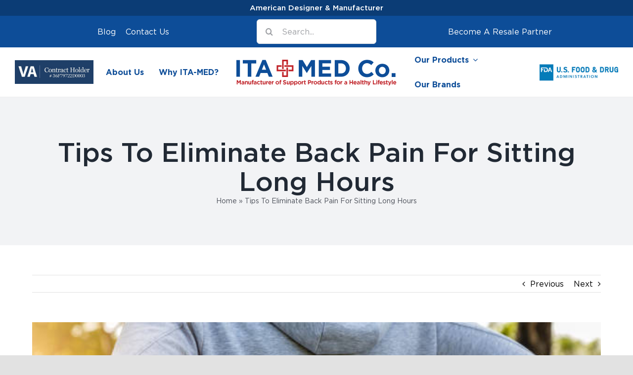

--- FILE ---
content_type: text/html; charset=UTF-8
request_url: https://www.itamed.com/tips-to-eliminate-back-pain-for-sitting-long-hours/
body_size: 36835
content:
<!DOCTYPE html>
<html class="avada-html-layout-wide avada-html-header-position-top" lang="en-US" prefix="og: http://ogp.me/ns# fb: http://ogp.me/ns/fb#">
<head>
	<meta http-equiv="X-UA-Compatible" content="IE=edge" />
	<meta http-equiv="Content-Type" content="text/html; charset=utf-8"/>
	<meta name="viewport" content="width=device-width, initial-scale=1" />
	<meta name='robots' content='index, follow, max-image-preview:large, max-snippet:-1, max-video-preview:-1' />

	<!-- This site is optimized with the Yoast SEO plugin v26.5 - https://yoast.com/wordpress/plugins/seo/ -->
	<title>Tips To Eliminate Back Pain For Sitting Long Hours</title>
	<meta name="description" content="Back pain from sitting for too long is a common worry that relates to joint mobility muscle strength &amp; function. so weakening the muscles that are stabilized." />
	<link rel="canonical" href="https://www.itamed.com/tips-to-eliminate-back-pain-for-sitting-long-hours/" />
	<meta property="og:locale" content="en_US" />
	<meta property="og:type" content="article" />
	<meta property="og:title" content="Tips To Eliminate Back Pain For Sitting Long Hours" />
	<meta property="og:description" content="Back pain from sitting for too long is a common worry that relates to joint mobility muscle strength &amp; function. so weakening the muscles that are stabilized." />
	<meta property="og:url" content="https://www.itamed.com/tips-to-eliminate-back-pain-for-sitting-long-hours/" />
	<meta property="og:site_name" content="ITA-MED Co." />
	<meta property="article:published_time" content="2022-10-27T05:41:37+00:00" />
	<meta property="article:modified_time" content="2022-10-27T05:42:29+00:00" />
	<meta property="og:image" content="https://www.itamed.com/wp-content/uploads/2022/10/bACK-Pain.jpg" />
	<meta property="og:image:width" content="612" />
	<meta property="og:image:height" content="408" />
	<meta property="og:image:type" content="image/jpeg" />
	<meta name="author" content="admin" />
	<meta name="twitter:card" content="summary_large_image" />
	<meta name="twitter:label1" content="Written by" />
	<meta name="twitter:data1" content="admin" />
	<meta name="twitter:label2" content="Est. reading time" />
	<meta name="twitter:data2" content="5 minutes" />
	<script type="application/ld+json" class="yoast-schema-graph">{"@context":"https://schema.org","@graph":[{"@type":"WebPage","@id":"https://www.itamed.com/tips-to-eliminate-back-pain-for-sitting-long-hours/","url":"https://www.itamed.com/tips-to-eliminate-back-pain-for-sitting-long-hours/","name":"Tips To Eliminate Back Pain For Sitting Long Hours","isPartOf":{"@id":"https://www.itamed.com/#website"},"primaryImageOfPage":{"@id":"https://www.itamed.com/tips-to-eliminate-back-pain-for-sitting-long-hours/#primaryimage"},"image":{"@id":"https://www.itamed.com/tips-to-eliminate-back-pain-for-sitting-long-hours/#primaryimage"},"thumbnailUrl":"https://www.itamed.com/wp-content/uploads/2022/10/bACK-Pain.jpg","datePublished":"2022-10-27T05:41:37+00:00","dateModified":"2022-10-27T05:42:29+00:00","author":{"@id":"https://www.itamed.com/#/schema/person/217075649c33357da2a85bed83a25aaf"},"description":"Back pain from sitting for too long is a common worry that relates to joint mobility muscle strength & function. so weakening the muscles that are stabilized.","breadcrumb":{"@id":"https://www.itamed.com/tips-to-eliminate-back-pain-for-sitting-long-hours/#breadcrumb"},"inLanguage":"en-US","potentialAction":[{"@type":"ReadAction","target":["https://www.itamed.com/tips-to-eliminate-back-pain-for-sitting-long-hours/"]}]},{"@type":"ImageObject","inLanguage":"en-US","@id":"https://www.itamed.com/tips-to-eliminate-back-pain-for-sitting-long-hours/#primaryimage","url":"https://www.itamed.com/wp-content/uploads/2022/10/bACK-Pain.jpg","contentUrl":"https://www.itamed.com/wp-content/uploads/2022/10/bACK-Pain.jpg","width":612,"height":408,"caption":"Sport man suffering from backache at park outdoors, Lower back pain concept"},{"@type":"BreadcrumbList","@id":"https://www.itamed.com/tips-to-eliminate-back-pain-for-sitting-long-hours/#breadcrumb","itemListElement":[{"@type":"ListItem","position":1,"name":"Home","item":"https://www.itamed.com/"},{"@type":"ListItem","position":2,"name":"Tips To Eliminate Back Pain For Sitting Long Hours"}]},{"@type":"WebSite","@id":"https://www.itamed.com/#website","url":"https://www.itamed.com/","name":"ITA-MED Co.","description":"","potentialAction":[{"@type":"SearchAction","target":{"@type":"EntryPoint","urlTemplate":"https://www.itamed.com/?s={search_term_string}"},"query-input":{"@type":"PropertyValueSpecification","valueRequired":true,"valueName":"search_term_string"}}],"inLanguage":"en-US"},{"@type":"Person","@id":"https://www.itamed.com/#/schema/person/217075649c33357da2a85bed83a25aaf","name":"admin","image":{"@type":"ImageObject","inLanguage":"en-US","@id":"https://www.itamed.com/#/schema/person/image/","url":"https://secure.gravatar.com/avatar/56711fde350e7c4d03e3925a5f0cd7ede22b686769947eae787136ba09521076?s=96&d=mm&r=g","contentUrl":"https://secure.gravatar.com/avatar/56711fde350e7c4d03e3925a5f0cd7ede22b686769947eae787136ba09521076?s=96&d=mm&r=g","caption":"admin"},"sameAs":["http://levt.sg-host.com"],"url":"https://www.itamed.com/author/admin/"}]}</script>
	<!-- / Yoast SEO plugin. -->


<link rel="alternate" type="application/rss+xml" title="ITA-MED Co. &raquo; Feed" href="https://www.itamed.com/feed/" />
<link rel="alternate" type="application/rss+xml" title="ITA-MED Co. &raquo; Comments Feed" href="https://www.itamed.com/comments/feed/" />
					<link rel="shortcut icon" href="https://www.itamed.com/wp-content/uploads/2020/10/favicon.ico" type="image/x-icon" />
		
		
		
				<link rel="alternate" type="application/rss+xml" title="ITA-MED Co. &raquo; Tips To Eliminate Back Pain For Sitting Long Hours Comments Feed" href="https://www.itamed.com/tips-to-eliminate-back-pain-for-sitting-long-hours/feed/" />
<link rel="alternate" title="oEmbed (JSON)" type="application/json+oembed" href="https://www.itamed.com/wp-json/oembed/1.0/embed?url=https%3A%2F%2Fwww.itamed.com%2Ftips-to-eliminate-back-pain-for-sitting-long-hours%2F" />
<link rel="alternate" title="oEmbed (XML)" type="text/xml+oembed" href="https://www.itamed.com/wp-json/oembed/1.0/embed?url=https%3A%2F%2Fwww.itamed.com%2Ftips-to-eliminate-back-pain-for-sitting-long-hours%2F&#038;format=xml" />
					<meta name="description" content="What began as two weeks grew to two months, and ultimately became an indefinite reality for many individuals. Yet few remote workers were prepared for the physical impacts of a work-from-home lifestyle and may not have implemented the optimal body supports, especially for the back. Back pain from sitting for"/>
				
		<meta property="og:locale" content="en_US"/>
		<meta property="og:type" content="article"/>
		<meta property="og:site_name" content="ITA-MED Co."/>
		<meta property="og:title" content="Tips To Eliminate Back Pain For Sitting Long Hours"/>
				<meta property="og:description" content="What began as two weeks grew to two months, and ultimately became an indefinite reality for many individuals. Yet few remote workers were prepared for the physical impacts of a work-from-home lifestyle and may not have implemented the optimal body supports, especially for the back. Back pain from sitting for"/>
				<meta property="og:url" content="https://www.itamed.com/tips-to-eliminate-back-pain-for-sitting-long-hours/"/>
										<meta property="article:published_time" content="2022-10-27T05:41:37+00:00"/>
							<meta property="article:modified_time" content="2022-10-27T05:42:29+00:00"/>
								<meta name="author" content="admin"/>
								<meta property="og:image" content="https://www.itamed.com/wp-content/uploads/2022/10/bACK-Pain.jpg"/>
		<meta property="og:image:width" content="612"/>
		<meta property="og:image:height" content="408"/>
		<meta property="og:image:type" content="image/jpeg"/>
				<style id='wp-img-auto-sizes-contain-inline-css' type='text/css'>
img:is([sizes=auto i],[sizes^="auto," i]){contain-intrinsic-size:3000px 1500px}
/*# sourceURL=wp-img-auto-sizes-contain-inline-css */
</style>
<style id='wp-emoji-styles-inline-css' type='text/css'>

	img.wp-smiley, img.emoji {
		display: inline !important;
		border: none !important;
		box-shadow: none !important;
		height: 1em !important;
		width: 1em !important;
		margin: 0 0.07em !important;
		vertical-align: -0.1em !important;
		background: none !important;
		padding: 0 !important;
	}
/*# sourceURL=wp-emoji-styles-inline-css */
</style>
<style id='wp-block-library-inline-css' type='text/css'>
:root{--wp-block-synced-color:#7a00df;--wp-block-synced-color--rgb:122,0,223;--wp-bound-block-color:var(--wp-block-synced-color);--wp-editor-canvas-background:#ddd;--wp-admin-theme-color:#007cba;--wp-admin-theme-color--rgb:0,124,186;--wp-admin-theme-color-darker-10:#006ba1;--wp-admin-theme-color-darker-10--rgb:0,107,160.5;--wp-admin-theme-color-darker-20:#005a87;--wp-admin-theme-color-darker-20--rgb:0,90,135;--wp-admin-border-width-focus:2px}@media (min-resolution:192dpi){:root{--wp-admin-border-width-focus:1.5px}}.wp-element-button{cursor:pointer}:root .has-very-light-gray-background-color{background-color:#eee}:root .has-very-dark-gray-background-color{background-color:#313131}:root .has-very-light-gray-color{color:#eee}:root .has-very-dark-gray-color{color:#313131}:root .has-vivid-green-cyan-to-vivid-cyan-blue-gradient-background{background:linear-gradient(135deg,#00d084,#0693e3)}:root .has-purple-crush-gradient-background{background:linear-gradient(135deg,#34e2e4,#4721fb 50%,#ab1dfe)}:root .has-hazy-dawn-gradient-background{background:linear-gradient(135deg,#faaca8,#dad0ec)}:root .has-subdued-olive-gradient-background{background:linear-gradient(135deg,#fafae1,#67a671)}:root .has-atomic-cream-gradient-background{background:linear-gradient(135deg,#fdd79a,#004a59)}:root .has-nightshade-gradient-background{background:linear-gradient(135deg,#330968,#31cdcf)}:root .has-midnight-gradient-background{background:linear-gradient(135deg,#020381,#2874fc)}:root{--wp--preset--font-size--normal:16px;--wp--preset--font-size--huge:42px}.has-regular-font-size{font-size:1em}.has-larger-font-size{font-size:2.625em}.has-normal-font-size{font-size:var(--wp--preset--font-size--normal)}.has-huge-font-size{font-size:var(--wp--preset--font-size--huge)}.has-text-align-center{text-align:center}.has-text-align-left{text-align:left}.has-text-align-right{text-align:right}.has-fit-text{white-space:nowrap!important}#end-resizable-editor-section{display:none}.aligncenter{clear:both}.items-justified-left{justify-content:flex-start}.items-justified-center{justify-content:center}.items-justified-right{justify-content:flex-end}.items-justified-space-between{justify-content:space-between}.screen-reader-text{border:0;clip-path:inset(50%);height:1px;margin:-1px;overflow:hidden;padding:0;position:absolute;width:1px;word-wrap:normal!important}.screen-reader-text:focus{background-color:#ddd;clip-path:none;color:#444;display:block;font-size:1em;height:auto;left:5px;line-height:normal;padding:15px 23px 14px;text-decoration:none;top:5px;width:auto;z-index:100000}html :where(.has-border-color){border-style:solid}html :where([style*=border-top-color]){border-top-style:solid}html :where([style*=border-right-color]){border-right-style:solid}html :where([style*=border-bottom-color]){border-bottom-style:solid}html :where([style*=border-left-color]){border-left-style:solid}html :where([style*=border-width]){border-style:solid}html :where([style*=border-top-width]){border-top-style:solid}html :where([style*=border-right-width]){border-right-style:solid}html :where([style*=border-bottom-width]){border-bottom-style:solid}html :where([style*=border-left-width]){border-left-style:solid}html :where(img[class*=wp-image-]){height:auto;max-width:100%}:where(figure){margin:0 0 1em}html :where(.is-position-sticky){--wp-admin--admin-bar--position-offset:var(--wp-admin--admin-bar--height,0px)}@media screen and (max-width:600px){html :where(.is-position-sticky){--wp-admin--admin-bar--position-offset:0px}}

/*# sourceURL=wp-block-library-inline-css */
</style><link rel='stylesheet' id='wc-blocks-style-css' href='https://www.itamed.com/wp-content/plugins/woocommerce/assets/client/blocks/wc-blocks.css?ver=wc-10.4.3' type='text/css' media='all' />
<style id='global-styles-inline-css' type='text/css'>
:root{--wp--preset--aspect-ratio--square: 1;--wp--preset--aspect-ratio--4-3: 4/3;--wp--preset--aspect-ratio--3-4: 3/4;--wp--preset--aspect-ratio--3-2: 3/2;--wp--preset--aspect-ratio--2-3: 2/3;--wp--preset--aspect-ratio--16-9: 16/9;--wp--preset--aspect-ratio--9-16: 9/16;--wp--preset--color--black: #000000;--wp--preset--color--cyan-bluish-gray: #abb8c3;--wp--preset--color--white: #ffffff;--wp--preset--color--pale-pink: #f78da7;--wp--preset--color--vivid-red: #cf2e2e;--wp--preset--color--luminous-vivid-orange: #ff6900;--wp--preset--color--luminous-vivid-amber: #fcb900;--wp--preset--color--light-green-cyan: #7bdcb5;--wp--preset--color--vivid-green-cyan: #00d084;--wp--preset--color--pale-cyan-blue: #8ed1fc;--wp--preset--color--vivid-cyan-blue: #0693e3;--wp--preset--color--vivid-purple: #9b51e0;--wp--preset--color--awb-color-1: rgba(255,255,255,1);--wp--preset--color--awb-color-2: rgba(249,249,251,1);--wp--preset--color--awb-color-3: rgba(242,243,245,1);--wp--preset--color--awb-color-4: rgba(226,226,226,1);--wp--preset--color--awb-color-5: rgba(102,102,102,1);--wp--preset--color--awb-color-6: rgba(74,78,87,1);--wp--preset--color--awb-color-7: rgba(192,34,40,1);--wp--preset--color--awb-color-8: rgba(33,41,52,1);--wp--preset--color--awb-color-custom-10: rgba(101,188,123,1);--wp--preset--color--awb-color-custom-11: rgba(13,77,152,1);--wp--preset--color--awb-color-custom-12: rgba(158,160,164,1);--wp--preset--color--awb-color-custom-13: rgba(255,255,255,0.8);--wp--preset--color--awb-color-custom-14: rgba(0,0,0,1);--wp--preset--color--awb-color-custom-15: rgba(242,243,245,0.7);--wp--preset--color--awb-color-custom-16: rgba(51,51,51,1);--wp--preset--color--awb-color-custom-17: rgba(38,48,62,1);--wp--preset--color--awb-color-custom-18: rgba(242,243,245,0.8);--wp--preset--gradient--vivid-cyan-blue-to-vivid-purple: linear-gradient(135deg,rgb(6,147,227) 0%,rgb(155,81,224) 100%);--wp--preset--gradient--light-green-cyan-to-vivid-green-cyan: linear-gradient(135deg,rgb(122,220,180) 0%,rgb(0,208,130) 100%);--wp--preset--gradient--luminous-vivid-amber-to-luminous-vivid-orange: linear-gradient(135deg,rgb(252,185,0) 0%,rgb(255,105,0) 100%);--wp--preset--gradient--luminous-vivid-orange-to-vivid-red: linear-gradient(135deg,rgb(255,105,0) 0%,rgb(207,46,46) 100%);--wp--preset--gradient--very-light-gray-to-cyan-bluish-gray: linear-gradient(135deg,rgb(238,238,238) 0%,rgb(169,184,195) 100%);--wp--preset--gradient--cool-to-warm-spectrum: linear-gradient(135deg,rgb(74,234,220) 0%,rgb(151,120,209) 20%,rgb(207,42,186) 40%,rgb(238,44,130) 60%,rgb(251,105,98) 80%,rgb(254,248,76) 100%);--wp--preset--gradient--blush-light-purple: linear-gradient(135deg,rgb(255,206,236) 0%,rgb(152,150,240) 100%);--wp--preset--gradient--blush-bordeaux: linear-gradient(135deg,rgb(254,205,165) 0%,rgb(254,45,45) 50%,rgb(107,0,62) 100%);--wp--preset--gradient--luminous-dusk: linear-gradient(135deg,rgb(255,203,112) 0%,rgb(199,81,192) 50%,rgb(65,88,208) 100%);--wp--preset--gradient--pale-ocean: linear-gradient(135deg,rgb(255,245,203) 0%,rgb(182,227,212) 50%,rgb(51,167,181) 100%);--wp--preset--gradient--electric-grass: linear-gradient(135deg,rgb(202,248,128) 0%,rgb(113,206,126) 100%);--wp--preset--gradient--midnight: linear-gradient(135deg,rgb(2,3,129) 0%,rgb(40,116,252) 100%);--wp--preset--font-size--small: 12px;--wp--preset--font-size--medium: 20px;--wp--preset--font-size--large: 24px;--wp--preset--font-size--x-large: 42px;--wp--preset--font-size--normal: 16px;--wp--preset--font-size--xlarge: 32px;--wp--preset--font-size--huge: 48px;--wp--preset--spacing--20: 0.44rem;--wp--preset--spacing--30: 0.67rem;--wp--preset--spacing--40: 1rem;--wp--preset--spacing--50: 1.5rem;--wp--preset--spacing--60: 2.25rem;--wp--preset--spacing--70: 3.38rem;--wp--preset--spacing--80: 5.06rem;--wp--preset--shadow--natural: 6px 6px 9px rgba(0, 0, 0, 0.2);--wp--preset--shadow--deep: 12px 12px 50px rgba(0, 0, 0, 0.4);--wp--preset--shadow--sharp: 6px 6px 0px rgba(0, 0, 0, 0.2);--wp--preset--shadow--outlined: 6px 6px 0px -3px rgb(255, 255, 255), 6px 6px rgb(0, 0, 0);--wp--preset--shadow--crisp: 6px 6px 0px rgb(0, 0, 0);}:where(.is-layout-flex){gap: 0.5em;}:where(.is-layout-grid){gap: 0.5em;}body .is-layout-flex{display: flex;}.is-layout-flex{flex-wrap: wrap;align-items: center;}.is-layout-flex > :is(*, div){margin: 0;}body .is-layout-grid{display: grid;}.is-layout-grid > :is(*, div){margin: 0;}:where(.wp-block-columns.is-layout-flex){gap: 2em;}:where(.wp-block-columns.is-layout-grid){gap: 2em;}:where(.wp-block-post-template.is-layout-flex){gap: 1.25em;}:where(.wp-block-post-template.is-layout-grid){gap: 1.25em;}.has-black-color{color: var(--wp--preset--color--black) !important;}.has-cyan-bluish-gray-color{color: var(--wp--preset--color--cyan-bluish-gray) !important;}.has-white-color{color: var(--wp--preset--color--white) !important;}.has-pale-pink-color{color: var(--wp--preset--color--pale-pink) !important;}.has-vivid-red-color{color: var(--wp--preset--color--vivid-red) !important;}.has-luminous-vivid-orange-color{color: var(--wp--preset--color--luminous-vivid-orange) !important;}.has-luminous-vivid-amber-color{color: var(--wp--preset--color--luminous-vivid-amber) !important;}.has-light-green-cyan-color{color: var(--wp--preset--color--light-green-cyan) !important;}.has-vivid-green-cyan-color{color: var(--wp--preset--color--vivid-green-cyan) !important;}.has-pale-cyan-blue-color{color: var(--wp--preset--color--pale-cyan-blue) !important;}.has-vivid-cyan-blue-color{color: var(--wp--preset--color--vivid-cyan-blue) !important;}.has-vivid-purple-color{color: var(--wp--preset--color--vivid-purple) !important;}.has-black-background-color{background-color: var(--wp--preset--color--black) !important;}.has-cyan-bluish-gray-background-color{background-color: var(--wp--preset--color--cyan-bluish-gray) !important;}.has-white-background-color{background-color: var(--wp--preset--color--white) !important;}.has-pale-pink-background-color{background-color: var(--wp--preset--color--pale-pink) !important;}.has-vivid-red-background-color{background-color: var(--wp--preset--color--vivid-red) !important;}.has-luminous-vivid-orange-background-color{background-color: var(--wp--preset--color--luminous-vivid-orange) !important;}.has-luminous-vivid-amber-background-color{background-color: var(--wp--preset--color--luminous-vivid-amber) !important;}.has-light-green-cyan-background-color{background-color: var(--wp--preset--color--light-green-cyan) !important;}.has-vivid-green-cyan-background-color{background-color: var(--wp--preset--color--vivid-green-cyan) !important;}.has-pale-cyan-blue-background-color{background-color: var(--wp--preset--color--pale-cyan-blue) !important;}.has-vivid-cyan-blue-background-color{background-color: var(--wp--preset--color--vivid-cyan-blue) !important;}.has-vivid-purple-background-color{background-color: var(--wp--preset--color--vivid-purple) !important;}.has-black-border-color{border-color: var(--wp--preset--color--black) !important;}.has-cyan-bluish-gray-border-color{border-color: var(--wp--preset--color--cyan-bluish-gray) !important;}.has-white-border-color{border-color: var(--wp--preset--color--white) !important;}.has-pale-pink-border-color{border-color: var(--wp--preset--color--pale-pink) !important;}.has-vivid-red-border-color{border-color: var(--wp--preset--color--vivid-red) !important;}.has-luminous-vivid-orange-border-color{border-color: var(--wp--preset--color--luminous-vivid-orange) !important;}.has-luminous-vivid-amber-border-color{border-color: var(--wp--preset--color--luminous-vivid-amber) !important;}.has-light-green-cyan-border-color{border-color: var(--wp--preset--color--light-green-cyan) !important;}.has-vivid-green-cyan-border-color{border-color: var(--wp--preset--color--vivid-green-cyan) !important;}.has-pale-cyan-blue-border-color{border-color: var(--wp--preset--color--pale-cyan-blue) !important;}.has-vivid-cyan-blue-border-color{border-color: var(--wp--preset--color--vivid-cyan-blue) !important;}.has-vivid-purple-border-color{border-color: var(--wp--preset--color--vivid-purple) !important;}.has-vivid-cyan-blue-to-vivid-purple-gradient-background{background: var(--wp--preset--gradient--vivid-cyan-blue-to-vivid-purple) !important;}.has-light-green-cyan-to-vivid-green-cyan-gradient-background{background: var(--wp--preset--gradient--light-green-cyan-to-vivid-green-cyan) !important;}.has-luminous-vivid-amber-to-luminous-vivid-orange-gradient-background{background: var(--wp--preset--gradient--luminous-vivid-amber-to-luminous-vivid-orange) !important;}.has-luminous-vivid-orange-to-vivid-red-gradient-background{background: var(--wp--preset--gradient--luminous-vivid-orange-to-vivid-red) !important;}.has-very-light-gray-to-cyan-bluish-gray-gradient-background{background: var(--wp--preset--gradient--very-light-gray-to-cyan-bluish-gray) !important;}.has-cool-to-warm-spectrum-gradient-background{background: var(--wp--preset--gradient--cool-to-warm-spectrum) !important;}.has-blush-light-purple-gradient-background{background: var(--wp--preset--gradient--blush-light-purple) !important;}.has-blush-bordeaux-gradient-background{background: var(--wp--preset--gradient--blush-bordeaux) !important;}.has-luminous-dusk-gradient-background{background: var(--wp--preset--gradient--luminous-dusk) !important;}.has-pale-ocean-gradient-background{background: var(--wp--preset--gradient--pale-ocean) !important;}.has-electric-grass-gradient-background{background: var(--wp--preset--gradient--electric-grass) !important;}.has-midnight-gradient-background{background: var(--wp--preset--gradient--midnight) !important;}.has-small-font-size{font-size: var(--wp--preset--font-size--small) !important;}.has-medium-font-size{font-size: var(--wp--preset--font-size--medium) !important;}.has-large-font-size{font-size: var(--wp--preset--font-size--large) !important;}.has-x-large-font-size{font-size: var(--wp--preset--font-size--x-large) !important;}
/*# sourceURL=global-styles-inline-css */
</style>

<style id='classic-theme-styles-inline-css' type='text/css'>
/*! This file is auto-generated */
.wp-block-button__link{color:#fff;background-color:#32373c;border-radius:9999px;box-shadow:none;text-decoration:none;padding:calc(.667em + 2px) calc(1.333em + 2px);font-size:1.125em}.wp-block-file__button{background:#32373c;color:#fff;text-decoration:none}
/*# sourceURL=/wp-includes/css/classic-themes.min.css */
</style>
<style id='woocommerce-inline-inline-css' type='text/css'>
.woocommerce form .form-row .required { visibility: visible; }
/*# sourceURL=woocommerce-inline-inline-css */
</style>
<link rel='stylesheet' id='select2-css' href='https://www.itamed.com/wp-content/plugins/woocommerce/assets/css/select2.css?ver=10.4.3' type='text/css' media='all' />
<link rel='stylesheet' id='jquery-ui-css' href='https://www.itamed.com/wp-content/plugins/pwfwoofilter/assets/css/frontend/jquery-ui/jquery-ui.min.css?ver=1.12.1' type='text/css' media='all' />
<link rel='stylesheet' id='pwf-woo-filter-css' href='https://www.itamed.com/wp-content/plugins/pwfwoofilter/assets/css/frontend/style.min.css?ver=1.1.4' type='text/css' media='all' />
<link rel='stylesheet' id='fusion-dynamic-css-css' href='https://www.itamed.com/wp-content/uploads/fusion-styles/6c7ba7b881c7073cd44f4b0accb85d55.min.css?ver=3.11.14' type='text/css' media='all' />
<script type="text/javascript" src="https://www.itamed.com/wp-includes/js/jquery/jquery.min.js?ver=3.7.1" id="jquery-core-js"></script>
<script type="text/javascript" src="https://www.itamed.com/wp-includes/js/jquery/jquery-migrate.min.js?ver=3.4.1" id="jquery-migrate-js"></script>
<script type="text/javascript" src="https://www.itamed.com/wp-content/plugins/woocommerce/assets/js/jquery-blockui/jquery.blockUI.min.js?ver=2.7.0-wc.10.4.3" id="wc-jquery-blockui-js" defer="defer" data-wp-strategy="defer"></script>
<script type="text/javascript" id="wc-add-to-cart-js-extra">
/* <![CDATA[ */
var wc_add_to_cart_params = {"ajax_url":"/wp-admin/admin-ajax.php","wc_ajax_url":"/?wc-ajax=%%endpoint%%","i18n_view_cart":"View cart","cart_url":"https://www.itamed.com","is_cart":"","cart_redirect_after_add":"no"};
//# sourceURL=wc-add-to-cart-js-extra
/* ]]> */
</script>
<script type="text/javascript" src="https://www.itamed.com/wp-content/plugins/woocommerce/assets/js/frontend/add-to-cart.min.js?ver=10.4.3" id="wc-add-to-cart-js" defer="defer" data-wp-strategy="defer"></script>
<script type="text/javascript" src="https://www.itamed.com/wp-content/plugins/woocommerce/assets/js/js-cookie/js.cookie.min.js?ver=2.1.4-wc.10.4.3" id="wc-js-cookie-js" defer="defer" data-wp-strategy="defer"></script>
<script type="text/javascript" id="woocommerce-js-extra">
/* <![CDATA[ */
var woocommerce_params = {"ajax_url":"/wp-admin/admin-ajax.php","wc_ajax_url":"/?wc-ajax=%%endpoint%%","i18n_password_show":"Show password","i18n_password_hide":"Hide password"};
//# sourceURL=woocommerce-js-extra
/* ]]> */
</script>
<script type="text/javascript" src="https://www.itamed.com/wp-content/plugins/woocommerce/assets/js/frontend/woocommerce.min.js?ver=10.4.3" id="woocommerce-js" defer="defer" data-wp-strategy="defer"></script>
<link rel="https://api.w.org/" href="https://www.itamed.com/wp-json/" /><link rel="alternate" title="JSON" type="application/json" href="https://www.itamed.com/wp-json/wp/v2/posts/3606" /><link rel="EditURI" type="application/rsd+xml" title="RSD" href="https://www.itamed.com/xmlrpc.php?rsd" />
<meta name="generator" content="WordPress 6.9" />
<meta name="generator" content="WooCommerce 10.4.3" />
<link rel='shortlink' href='https://www.itamed.com/?p=3606' />
<script type="text/javascript">(function(i,s,o,g,r,a,m){i['GoogleAnalyticsObject']=r;i[r]=i[r]||function(){(i[r].q=i[r].q||[]).push(arguments)},i[r].l=1*new Date();a=s.createElement(o),m=s.getElementsByTagName(o)[0];a.async=1;a.src=g;m.parentNode.insertBefore(a,m)})(window,document,'script','https://www.google-analytics.com/analytics.js','ga');ga('create','UA-75737221-1','auto');ga('send','pageview');</script> 
<meta name="google-site-verification" content="IjBQp6BCc8rNchIaVU9S9hMuzbduhNah0FS-pV0dehs"/>

	<style>
			.wsppc_div_block {
			display: inline-block;
			width: 100%;
			margin-top: 10px;
		}
		.wsppc_div_block.wsppc_product_summary_text {
			display: inline-block;
			width: 100%;
		}
		.woocommerce_product_thumbnails {
			display: inline-block;
		}
		
	</style>
    <style type="text/css" id="css-fb-visibility">@media screen and (max-width: 640px){.fusion-no-small-visibility{display:none !important;}body .sm-text-align-center{text-align:center !important;}body .sm-text-align-left{text-align:left !important;}body .sm-text-align-right{text-align:right !important;}body .sm-flex-align-center{justify-content:center !important;}body .sm-flex-align-flex-start{justify-content:flex-start !important;}body .sm-flex-align-flex-end{justify-content:flex-end !important;}body .sm-mx-auto{margin-left:auto !important;margin-right:auto !important;}body .sm-ml-auto{margin-left:auto !important;}body .sm-mr-auto{margin-right:auto !important;}body .fusion-absolute-position-small{position:absolute;top:auto;width:100%;}.awb-sticky.awb-sticky-small{ position: sticky; top: var(--awb-sticky-offset,0); }}@media screen and (min-width: 641px) and (max-width: 1024px){.fusion-no-medium-visibility{display:none !important;}body .md-text-align-center{text-align:center !important;}body .md-text-align-left{text-align:left !important;}body .md-text-align-right{text-align:right !important;}body .md-flex-align-center{justify-content:center !important;}body .md-flex-align-flex-start{justify-content:flex-start !important;}body .md-flex-align-flex-end{justify-content:flex-end !important;}body .md-mx-auto{margin-left:auto !important;margin-right:auto !important;}body .md-ml-auto{margin-left:auto !important;}body .md-mr-auto{margin-right:auto !important;}body .fusion-absolute-position-medium{position:absolute;top:auto;width:100%;}.awb-sticky.awb-sticky-medium{ position: sticky; top: var(--awb-sticky-offset,0); }}@media screen and (min-width: 1025px){.fusion-no-large-visibility{display:none !important;}body .lg-text-align-center{text-align:center !important;}body .lg-text-align-left{text-align:left !important;}body .lg-text-align-right{text-align:right !important;}body .lg-flex-align-center{justify-content:center !important;}body .lg-flex-align-flex-start{justify-content:flex-start !important;}body .lg-flex-align-flex-end{justify-content:flex-end !important;}body .lg-mx-auto{margin-left:auto !important;margin-right:auto !important;}body .lg-ml-auto{margin-left:auto !important;}body .lg-mr-auto{margin-right:auto !important;}body .fusion-absolute-position-large{position:absolute;top:auto;width:100%;}.awb-sticky.awb-sticky-large{ position: sticky; top: var(--awb-sticky-offset,0); }}</style>	<noscript><style>.woocommerce-product-gallery{ opacity: 1 !important; }</style></noscript>
	
<!-- Meta Pixel Code -->
<script type='text/javascript'>
!function(f,b,e,v,n,t,s){if(f.fbq)return;n=f.fbq=function(){n.callMethod?
n.callMethod.apply(n,arguments):n.queue.push(arguments)};if(!f._fbq)f._fbq=n;
n.push=n;n.loaded=!0;n.version='2.0';n.queue=[];t=b.createElement(e);t.async=!0;
t.src=v;s=b.getElementsByTagName(e)[0];s.parentNode.insertBefore(t,s)}(window,
document,'script','https://connect.facebook.net/en_US/fbevents.js');
</script>
<!-- End Meta Pixel Code -->
<script type='text/javascript'>var url = window.location.origin + '?ob=open-bridge';
            fbq('set', 'openbridge', '396999605701405', url);
fbq('init', '396999605701405', {}, {
    "agent": "wordpress-6.9-4.1.5"
})</script><script type='text/javascript'>
    fbq('track', 'PageView', []);
  </script><meta name="generator" content="Powered by Slider Revolution 6.7.38 - responsive, Mobile-Friendly Slider Plugin for WordPress with comfortable drag and drop interface." />
<script>function setREVStartSize(e){
			//window.requestAnimationFrame(function() {
				window.RSIW = window.RSIW===undefined ? window.innerWidth : window.RSIW;
				window.RSIH = window.RSIH===undefined ? window.innerHeight : window.RSIH;
				try {
					var pw = document.getElementById(e.c).parentNode.offsetWidth,
						newh;
					pw = pw===0 || isNaN(pw) || (e.l=="fullwidth" || e.layout=="fullwidth") ? window.RSIW : pw;
					e.tabw = e.tabw===undefined ? 0 : parseInt(e.tabw);
					e.thumbw = e.thumbw===undefined ? 0 : parseInt(e.thumbw);
					e.tabh = e.tabh===undefined ? 0 : parseInt(e.tabh);
					e.thumbh = e.thumbh===undefined ? 0 : parseInt(e.thumbh);
					e.tabhide = e.tabhide===undefined ? 0 : parseInt(e.tabhide);
					e.thumbhide = e.thumbhide===undefined ? 0 : parseInt(e.thumbhide);
					e.mh = e.mh===undefined || e.mh=="" || e.mh==="auto" ? 0 : parseInt(e.mh,0);
					if(e.layout==="fullscreen" || e.l==="fullscreen")
						newh = Math.max(e.mh,window.RSIH);
					else{
						e.gw = Array.isArray(e.gw) ? e.gw : [e.gw];
						for (var i in e.rl) if (e.gw[i]===undefined || e.gw[i]===0) e.gw[i] = e.gw[i-1];
						e.gh = e.el===undefined || e.el==="" || (Array.isArray(e.el) && e.el.length==0)? e.gh : e.el;
						e.gh = Array.isArray(e.gh) ? e.gh : [e.gh];
						for (var i in e.rl) if (e.gh[i]===undefined || e.gh[i]===0) e.gh[i] = e.gh[i-1];
											
						var nl = new Array(e.rl.length),
							ix = 0,
							sl;
						e.tabw = e.tabhide>=pw ? 0 : e.tabw;
						e.thumbw = e.thumbhide>=pw ? 0 : e.thumbw;
						e.tabh = e.tabhide>=pw ? 0 : e.tabh;
						e.thumbh = e.thumbhide>=pw ? 0 : e.thumbh;
						for (var i in e.rl) nl[i] = e.rl[i]<window.RSIW ? 0 : e.rl[i];
						sl = nl[0];
						for (var i in nl) if (sl>nl[i] && nl[i]>0) { sl = nl[i]; ix=i;}
						var m = pw>(e.gw[ix]+e.tabw+e.thumbw) ? 1 : (pw-(e.tabw+e.thumbw)) / (e.gw[ix]);
						newh =  (e.gh[ix] * m) + (e.tabh + e.thumbh);
					}
					var el = document.getElementById(e.c);
					if (el!==null && el) el.style.height = newh+"px";
					el = document.getElementById(e.c+"_wrapper");
					if (el!==null && el) {
						el.style.height = newh+"px";
						el.style.display = "block";
					}
				} catch(e){
					console.log("Failure at Presize of Slider:" + e)
				}
			//});
		  };</script>
		<style type="text/css" id="wp-custom-css">
			.avada-has-rev-slider-styles .avada-skin-rev{
	border:none!important;
}
.card .card-column .fusion-content-layout-column{
box-shadow: 0px 0px 10px #00000024;
}
.fusion-content-boxes .content-wrapper-background {
padding: 10px 0px 10px 0px;
 border-radius: 20px;
 margin: 0px 20px;
}
.fusion-content-boxes ,.fusion-content-boxes.fusion-columns-1 .fusion-column {
margin-bottom: 10px !important;
}
.content-box-heading{
	font-size: 18px!important;
line-height: 20px!important;
font-weight: 900!important;
}
.fusion-content-boxes .content-container {
  margin-bottom: 10px;
}

.mb-0 {
	margin-bottom: 0px !important;
}

@media screen and (max-width: 480px) {
	h2{
		font-size:20px!important;
	}
	h3{
		font-size:16px!important;
	}

	.custom-cards::after {
  content: url(https://www.itamed.com/wp-content/uploads/2022/05/mockup-final-3-may-50-1.png);
	margin: auto;
		display:none;
}
}
.custom-cards::after {
  content: url(https://www.itamed.com/wp-content/uploads/2022/05/mockup-final-3-may-50-1.png);
	margin: 14% 0;
}
.organizations .fusion-content-boxes .content-wrapper-background:before {
    content: "";
    padding: 12px;
    width: 100%;
    height: 75%;
    position: absolute;
    left: -12px;
    top: -12px;
    z-index: -1;
    border-radius: 22px;
}
.organizations .org-col-one .fusion-content-boxes .content-wrapper-background:before {
background: #c02228;
}
.organizations .org-col-two .fusion-content-boxes .content-wrapper-background:before {
background: #0d4d98;
}
.organizations .org-col-three .fusion-content-boxes .content-wrapper-background:before {
background: #c02228;
}
.organizations .org-col-four .fusion-content-boxes .content-wrapper-background:before {
background: #0d4d98;
}
.organizations .fusion-content-boxes .content-wrapper-background { box-shadow: 0 0 10px 0px rgba(0,0,0,0.3);}
.fusion-builder-column-1 > .fusion-column-wrapper{
	margin-right: 0!important;
}
.tp-caption.tp-layer-selectable{
-webkit-user-select: text !important; /* Chrome, Opera, Safari */
-moz-user-select: text !important; /* Firefox 2+ */
-ms-user-select: text !important; /* IE 10+ */
user-select: text !important; /* Standard syntax */
}
.rs-selectable {-webkit-user-select: text!important;}
.org-col-one ,.org-col-two ,.org-col-three,.org-col-four .fusion-content-layout-column div{
	text-align:center !important;
}
.fusion-title.title.fusion-title-16.fusion-sep-none.fusion-title-text.fusion-title-size-two.fusion-border-below-title{
	margin-top:0px !important;
}
.support p{text-transform:uppercase;}
.support h3{text-transform:uppercase;}
.thankyou h5{line-height:0px;}
.thankyou .fa-phone{ transform: rotate(90deg);}
.thankyou .fa{color:#0d4d98;}
#nf-form-4-cont .field-wrap { background: none!important;}
.nf-field-label #policy {
  border-bottom: 2px solid#ff0000;
  padding-bottom: 5px;}
/*.itmed-img img{background:#fff; border-radius:50px; padding:8px;height: 50px;
width: 50px;}*/
@media only screen and (max-width: 767px) {
#cardimg h2 {font-size:16px!important;}
.partenships h2{line-height:10px!important;}
.submenu-mode-dropdown button {
  background: none !important;
}
.wp-image-2499, .wp-image-2497, .wp-image-2498, .wp-image-3112, .wp-image-2505, .wp-image-2502, .wp-image-2501, .wp-image-2500 {
    width: 70px!important;
}
}
.fusion-content-boxes-3 .heading .content-box-heading {
    color: #212934;
    padding: 10px;
}
@media only screen and (max-width: 640px){
.fusion-body .fusion-builder-column-20 {
    width: 100% !important;
    order: 0;
    margin-top: 0px!important;
    margin-bottom: 0px!important;
}
	.fusion-body .fusion-builder-column-21 {
    width: 100% !important;
    order: 0;
		margin-top: 0px!important;}
}
nf-section {
    text-align: center;
}
label#nf-label-field-96 {
    font-size: 14px !important;
}
.fusion-fullwidth.fusion-builder-row-1 {
    z-index: 10099 !important;
    display: none;
}
@media only screen and (max-width: 1024px){
#display-row-reverse .fusion-builder-row.fusion-row {
	display: flex;
	flex-direction: column-reverse;
}
	#display-row-reverse .fusion-builder-row.fusion-row .fusion-builder-row-inner:has(.btnbox) {
		flex-direction: row;
	}
}
@media only screen and (max-width: 767px){
.dr-reverse {
	display: flex;
	flex-direction: column-reverse;
}
.tfs-slider .slide-id-1693 .background-image {
	background-size: contain !important;
}
.flowplayer.fitvidsignore {
	margin-bottom: 0px !important;
}
.hide-p-margin p {
	margin: 0px !important;
}
.product-carousel-woo {
	margin-bottom: 10px;
}
}
.d-none{
	display: none !important;
}
body img[style="display: block;-webkit-user-select: none;"] { width: 100% !important; }
.footer-submenu li, .footer-bottom p {
	font-size: clamp(14px, 1.25vw, 16px) !important;
}
#main.clearfix:has(.woocommerce-container) {
	background: #f9f9f9;
}
#main.clearfix:has(.woocommerce-container) ul.products li {
	width: 33%;
}
#main.clearfix:has(.woocommerce-container) ul.products li img, #main.clearfix:has(.woocommerce-container) ul.products li .fusion-image-wrapper {
	width: 100%;
}
#main.clearfix:has(.woocommerce-container) ul.products li .fusion-product-wrapper {
	background: #fff;
	border: 1px solid #fff;
	transition: 200ms ease-in;
}
#main.clearfix:has(.woocommerce-container) ul.products li .fusion-product-wrapper:hover {
	border-color: #cc232a;
}
#sidebar .fusion-sidebar-inner-content {
	background: #fff !important;
	padding: 20px 30px !important;
}
#main.clearfix:has(.sidebar) .fusion-row {
	display: flex;
}
#main.clearfix:has(.sidebar) .woocommerce-container {
/* 	width: auto; */
}
#main.clearfix:has(.woocommerce-container) .sidebar {
	width: 35%;
}
#main.clearfix:has(.sidebar) .woocommerce-container #content {
	width: 100%;
	border: 0px;
}
@media screen and (max-width: 800px) {
	#main.clearfix:has(.woocommerce-container) .sidebar, #main.clearfix:has(.sidebar) .woocommerce-container {
	width: 100%;
		margin-top: 0px;
}
	#main.clearfix:has(.sidebar) .fusion-row {
	display: flex;
	flex-direction: column-reverse;
}
	#main.clearfix:has(.sidebar) .woocommerce-container #content {
	margin-top: 0px;
}
}
#sidebar .fusion-sidebar-inner-content .pwf-title-container {
	position: relative;
}
#sidebar .fusion-sidebar-inner-content .pwf-title-container::before {
	content: '' !important;
	background-image: url('/wp-content/uploads/2025/05/rightlisticon.png');
	background-size: contain;
	background-repeat: no-repeat;
	position: absolute;
	z-index: 9;
	top: 2px;
	left: 0px;
	height: 22px;
	width: 22px;
}
#sidebar .pwf-field-item-title, #sidebar .widget-title {
	font-size: 17px !important;
	font-weight: 600 !important;
	text-transform: uppercase;
	color: #0e4d98;
	font-family: gothamhtf-book !important;
}
#main.clearfix:has(.avada-single-product-gallery-wrapper) .sidebar {
	display: none !important;
}
#main.clearfix:has(.avada-single-product-gallery-wrapper) .woocommerce-container {
	width: 100% !important;	
}
#main.clearfix:has(.avada-single-product-gallery-wrapper) .product {
	display: flex;
	flex-wrap: wrap;
}
#main.clearfix:has(.avada-single-product-gallery-wrapper) .summary.entry-summary {
	width: 60%;
	margin: 0px !important;
}
#main.clearfix .avada-single-product-gallery-wrapper {
	width: 40%;
	margin: 0px;
}
#main.clearfix .avada-single-product-gallery-wrapper .woocommerce-product-gallery {
	width: 90%;
}
#main.clearfix .avada-single-product-gallery-wrapper .woocommerce-product-gallery .flex-viewport {
	height: auto !important;
}
#main.clearfix .avada-single-product-gallery-wrapper .woocommerce-product-gallery .flex-viewport .woocommerce-product-gallery__image a, #main.clearfix .avada-single-product-gallery-wrapper .woocommerce-product-gallery .flex-viewport .woocommerce-product-gallery__image a img, #main.clearfix .avada-single-product-gallery-wrapper .woocommerce-product-gallery .woocommerce-product-gallery__wrapper a, #main.clearfix .avada-single-product-gallery-wrapper .woocommerce-product-gallery .woocommerce-product-gallery__wrapper a img {
	width: 100% !important;
	height: auto !important;
}
#main.clearfix:has(.avada-single-product-gallery-wrapper) div[style="clear:both"] {
	width: 60%;
	margin-left: auto;
	margin-top: 20px;
}
#main.clearfix:has(.avada-single-product-gallery-wrapper) div[style="clear:both"] .price-content {
	width: 100%;
	flex-wrap: wrap;
	display: flex !important;
	justify-content: start;
	align-items: center;
	gap: 10px;
}
#main.clearfix:has(.avada-single-product-gallery-wrapper) div[style="clear:both"] .price-content a {
	width: 45%;
}
@media screen and (max-width: 1033px) {
#main.clearfix:has(.avada-single-product-gallery-wrapper) div[style="clear:both"] .price-content a {
	width: 100%;
}
}
#main.clearfix:has(.avada-single-product-gallery-wrapper) .summary.entry-summary .product-border, #main.clearfix:has(.avada-single-product-gallery-wrapper) .summary.entry-summary .product_meta .wsppc_div_block.woocommerce_product_meta_start {
	display: none;
}
#main.clearfix:has(.avada-single-product-gallery-wrapper) .summary.entry-summary .product_meta {
	padding-top: 0px;
}
#main.clearfix:has(.avada-single-product-gallery-wrapper) .summary.entry-summary .product_meta a.fusion-button .fusion-button-text {
	color: #fff;
}
#main.clearfix:has(.avada-single-product-gallery-wrapper) .summary.entry-summary .product_meta a.fusion-button {
	border: none;
	background: #0d4d98;
	padding: 17px 34px;
	margin: 10px 10px 0px 0px !important;
	transition: 200ms ease;
}
#main.clearfix:has(.avada-single-product-gallery-wrapper) .summary.entry-summary .product_meta a.fusion-button:hover {
	background: #c02228;
}
#main.clearfix .related.products li {
	width: 25% !important;
}
#main.clearfix:has(.avada-single-product-gallery-wrapper) .summary.entry-summary ul {
	padding-left: 15px;
	list-style: disclosure-closed;
}
.shop_attributes tr th {
	width: 12%;
}
.shop_attributes tr{border: none !important;}
@media screen and (min-device-width: 600px) and (max-device-width: 800px) {
	#main.clearfix .related.products li {
	width: 33% !important;
}
	#main.clearfix:has(.avada-single-product-gallery-wrapper) div[style="clear:both"] {
	margin-left: 0px;
	width: 80%;
}
}
@media screen and (max-width: 600px) {
#main.clearfix .related.products li {
	width: 50% !important;
}
	#main.clearfix:has(.avada-single-product-gallery-wrapper) div[style="clear:both"] {
	margin-left: 0px;
	width: 100%;
}
}
#main.clearfix .avada-single-product-gallery-wrapper .woocommerce-product-gallery .woocommerce-product-gallery__wrapper {
	width: 100%;
}
.product_meta .posted_in {display: none;
}
#main.clearfix:has(.woocommerce-container) .sidebar:not(:has(.widget)) {
	display: none;
	width: 0px !important;
}
#main.clearfix .fusion-row:not(:has(.widget)) .woocommerce-container {
	width: 100% !important;
}
#main.clearfix .fusion-row:not(:has(.widget)) .woocommerce-container ul.products li {
	width: 25%;
}

#partner-innerboxes .fusion-builder-row-inner {
	background-color: #fff;
	padding: 30px !important;
	border-radius: 20px;
	border: 1px solid #bdbdbd;
	transition: 200ms ease;
}
#partner-innerboxes .fusion-builder-row-inner:hover {
	border-color: #0d4d98;
}
/* .display-none {
	display: none !important;
} */		</style>
				<script type="text/javascript">
			var doc = document.documentElement;
			doc.setAttribute( 'data-useragent', navigator.userAgent );
		</script>
		
	<link rel="stylesheet" id="child-style-css" href="https://www.itamed.com/wp-content/themes/Avada-Child-Theme/style.css?ver=1.0.0" type="text/css" media="all"><link rel='stylesheet' id='rs-plugin-settings-css' href='//www.itamed.com/wp-content/plugins/revslider/sr6/assets/css/rs6.css?ver=6.7.38' type='text/css' media='all' />
<style id='rs-plugin-settings-inline-css' type='text/css'>
#rs-demo-id {}
/*# sourceURL=rs-plugin-settings-inline-css */
</style>
</head>

<body class="wp-singular post-template-default single single-post postid-3606 single-format-standard wp-theme-Avada wp-child-theme-Avada-Child-Theme theme-Avada woocommerce-no-js fusion-image-hovers fusion-pagination-sizing fusion-button_type-flat fusion-button_span-no fusion-button_gradient-linear avada-image-rollover-circle-yes avada-image-rollover-no fusion-body ltr fusion-sticky-header no-tablet-sticky-header no-mobile-sticky-header no-mobile-slidingbar no-mobile-totop avada-has-rev-slider-styles fusion-disable-outline fusion-sub-menu-fade mobile-logo-pos-left layout-wide-mode avada-has-boxed-modal-shadow- layout-scroll-offset-full avada-has-zero-margin-offset-top fusion-top-header menu-text-align-center fusion-woo-product-design-clean fusion-woo-shop-page-columns-4 fusion-woo-related-columns-4 fusion-woo-archive-page-columns-4 fusion-woocommerce-equal-heights avada-has-woo-gallery-disabled woo-sale-badge-circle woo-outofstock-badge-top_bar mobile-menu-design-classic fusion-show-pagination-text fusion-header-layout-v7 avada-responsive avada-footer-fx-none avada-menu-highlight-style-bar fusion-search-form-clean fusion-main-menu-search-overlay fusion-avatar-circle avada-dropdown-styles avada-blog-layout-large avada-blog-archive-layout-large avada-header-shadow-no avada-menu-icon-position-left avada-has-megamenu-shadow avada-has-mobile-menu-search avada-has-breadcrumb-mobile-hidden avada-has-titlebar-bar_and_content avada-header-border-color-full-transparent avada-has-pagination-width_height avada-flyout-menu-direction-fade avada-ec-views-v1" data-awb-post-id="3606">


	
<!-- Meta Pixel Code -->
<noscript>
<img height="1" width="1" style="display:none" alt="fbpx"
src="https://www.facebook.com/tr?id=396999605701405&ev=PageView&noscript=1" />
</noscript>
<!-- End Meta Pixel Code -->
	<a class="skip-link screen-reader-text" href="#content">Skip to content</a>

	<div id="boxed-wrapper">
		
		<div id="wrapper" class="fusion-wrapper">
			<div id="home" style="position:relative;top:-1px;"></div>
												<div class="fusion-tb-header"><div class="fusion-fullwidth fullwidth-box fusion-builder-row-1 fusion-flex-container nonhundred-percent-fullwidth non-hundred-percent-height-scrolling" style="--awb-border-radius-top-left:0px;--awb-border-radius-top-right:0px;--awb-border-radius-bottom-right:0px;--awb-border-radius-bottom-left:0px;--awb-flex-wrap:wrap;" ><div class="fusion-builder-row fusion-row fusion-flex-align-items-flex-start fusion-flex-content-wrap" style="max-width:1196px;margin-left: calc(-4% / 2 );margin-right: calc(-4% / 2 );"><div class="fusion-layout-column fusion_builder_column fusion-builder-column-0 fusion_builder_column_1_1 1_1 fusion-flex-column fusion-flex-align-self-center" style="--awb-bg-size:cover;--awb-width-large:100%;--awb-margin-top-large:0px;--awb-spacing-right-large:1.92%;--awb-margin-bottom-large:0px;--awb-spacing-left-large:1.92%;--awb-width-medium:100%;--awb-order-medium:0;--awb-spacing-right-medium:1.92%;--awb-spacing-left-medium:1.92%;--awb-width-small:100%;--awb-order-small:0;--awb-spacing-right-small:1.92%;--awb-spacing-left-small:1.92%;" data-scroll-devices="small-visibility,medium-visibility,large-visibility"><div class="fusion-column-wrapper fusion-column-has-shadow fusion-flex-justify-content-center fusion-content-layout-column"><!-- Global site tag (gtag.js) - Google Analytics -->
<script async src="https://www.googletagmanager.com/gtag/js?id=UA-230922839-1"></script>
<script>
  window.dataLayer = window.dataLayer || [];
  function gtag(){dataLayer.push(arguments);}
  gtag('js', new Date());

  gtag('config', 'UA-230922839-1');
</script>
</div></div></div></div><div class="fusion-fullwidth fullwidth-box fusion-builder-row-2 fusion-flex-container has-pattern-background has-mask-background nonhundred-percent-fullwidth non-hundred-percent-height-scrolling" style="--link_color: var(--awb-color7);--awb-border-radius-top-left:0px;--awb-border-radius-top-right:0px;--awb-border-radius-bottom-right:0px;--awb-border-radius-bottom-left:0px;--awb-padding-top:5px;--awb-padding-right:10px;--awb-padding-bottom:5px;--awb-padding-left:10px;--awb-margin-top:0px;--awb-margin-bottom:0px;--awb-background-color:#0b3c75;--awb-flex-wrap:wrap;" ><div class="fusion-builder-row fusion-row fusion-flex-align-items-center fusion-flex-justify-content-center fusion-flex-content-wrap" style="max-width:1196px;margin-left: calc(-4% / 2 );margin-right: calc(-4% / 2 );"><div class="fusion-layout-column fusion_builder_column fusion-builder-column-1 fusion_builder_column_1_1 1_1 fusion-flex-column fusion-flex-align-self-center" style="--awb-padding-top:0px;--awb-padding-right:0px;--awb-padding-bottom:0px;--awb-padding-left:0px;--awb-bg-size:cover;--awb-width-large:100%;--awb-margin-top-large:0px;--awb-spacing-right-large:0px;--awb-margin-bottom-large:0px;--awb-spacing-left-large:0px;--awb-width-medium:100%;--awb-order-medium:0;--awb-spacing-right-medium:0px;--awb-spacing-left-medium:0px;--awb-width-small:100%;--awb-order-small:0;--awb-spacing-right-small:1.92%;--awb-spacing-left-small:1.92%;" data-scroll-devices="small-visibility,medium-visibility,large-visibility"><div class="fusion-column-wrapper fusion-column-has-shadow fusion-flex-justify-content-center fusion-content-layout-column"><div class="fusion-text fusion-text-1 fusion-text-no-margin" style="--awb-content-alignment:center;--awb-font-size:14px;--awb-text-color:var(--awb-color1);"><h6 style="margin: 0px; color: #fff; font-size: 15px;">American Designer &amp; Manufacturer</h6>
</div></div></div></div></div><div class="fusion-fullwidth fullwidth-box fusion-builder-row-3 fusion-flex-container has-pattern-background has-mask-background nonhundred-percent-fullwidth non-hundred-percent-height-scrolling fusion-custom-z-index" style="--awb-border-radius-top-left:0px;--awb-border-radius-top-right:0px;--awb-border-radius-bottom-right:0px;--awb-border-radius-bottom-left:0px;--awb-z-index:10099;--awb-margin-bottom:0px;--awb-background-color:#0d4d98;--awb-flex-wrap:wrap;" ><div class="fusion-builder-row fusion-row fusion-flex-align-items-center fusion-flex-content-wrap" style="max-width:1196px;margin-left: calc(-4% / 2 );margin-right: calc(-4% / 2 );"><div class="fusion-layout-column fusion_builder_column fusion-builder-column-2 fusion-flex-column fusion-flex-align-self-stretch fusion-no-small-visibility" style="--awb-bg-size:cover;--awb-width-large:38%;--awb-margin-top-large:0px;--awb-spacing-right-large:5.0526315789474%;--awb-margin-bottom-large:0px;--awb-spacing-left-large:5.0526315789474%;--awb-width-medium:25%;--awb-order-medium:0;--awb-spacing-right-medium:7.68%;--awb-spacing-left-medium:7.68%;--awb-width-small:100%;--awb-order-small:0;--awb-spacing-right-small:1.92%;--awb-spacing-left-small:1.92%;" data-scroll-devices="small-visibility,medium-visibility,large-visibility"><div class="fusion-column-wrapper fusion-column-has-shadow fusion-flex-justify-content-space-evenly fusion-content-layout-column"><nav class="awb-menu awb-menu_row awb-menu_em-hover mobile-mode-collapse-to-button awb-menu_icons-left awb-menu_dc-yes mobile-trigger-fullwidth-off awb-menu_mobile-toggle awb-menu_indent-left mobile-size-full-absolute loading mega-menu-loading awb-menu_desktop awb-menu_dropdown awb-menu_expand-right awb-menu_transition-fade fusion-no-medium-visibility" style="--awb-text-transform:none;--awb-justify-content:center;--awb-items-padding-right:10px;--awb-items-padding-left:10px;--awb-color:#ffffff;--awb-active-color:#b1d5ff;--awb-submenu-color:#ffffff;--awb-submenu-bg:#0d4d98;--awb-submenu-active-bg:#0d4d98;--awb-submenu-active-color:#ffffff;--awb-submenu-text-transform:none;--awb-main-justify-content:flex-start;--awb-mobile-justify:flex-start;--awb-mobile-caret-left:auto;--awb-mobile-caret-right:0;--awb-fusion-font-family-typography:inherit;--awb-fusion-font-style-typography:normal;--awb-fusion-font-weight-typography:400;--awb-fusion-font-family-submenu-typography:inherit;--awb-fusion-font-style-submenu-typography:normal;--awb-fusion-font-weight-submenu-typography:400;--awb-fusion-font-family-mobile-typography:inherit;--awb-fusion-font-style-mobile-typography:normal;--awb-fusion-font-weight-mobile-typography:400;" aria-label="Top Left Menu" data-breakpoint="1024" data-count="0" data-transition-type="fade" data-transition-time="300" data-expand="right"><button type="button" class="awb-menu__m-toggle awb-menu__m-toggle_no-text" aria-expanded="false" aria-controls="menu-top-left-menu"><span class="awb-menu__m-toggle-inner"><span class="collapsed-nav-text"><span class="screen-reader-text">Toggle Navigation</span></span><span class="awb-menu__m-collapse-icon awb-menu__m-collapse-icon_no-text"><span class="awb-menu__m-collapse-icon-open awb-menu__m-collapse-icon-open_no-text fa-bars fas"></span><span class="awb-menu__m-collapse-icon-close awb-menu__m-collapse-icon-close_no-text fa-times fas"></span></span></span></button><ul id="menu-top-left-menu" class="fusion-menu awb-menu__main-ul awb-menu__main-ul_row"><li  id="menu-item-635"  class="menu-item menu-item-type-post_type menu-item-object-page menu-item-635 awb-menu__li awb-menu__main-li awb-menu__main-li_regular"  data-item-id="635"><span class="awb-menu__main-background-default awb-menu__main-background-default_fade"></span><span class="awb-menu__main-background-active awb-menu__main-background-active_fade"></span><a  href="https://www.itamed.com/blog/" class="awb-menu__main-a awb-menu__main-a_regular"><span class="menu-text">Blog</span></a></li><li  id="menu-item-633"  class="menu-item menu-item-type-post_type menu-item-object-page menu-item-633 awb-menu__li awb-menu__main-li awb-menu__main-li_regular"  data-item-id="633"><span class="awb-menu__main-background-default awb-menu__main-background-default_fade"></span><span class="awb-menu__main-background-active awb-menu__main-background-active_fade"></span><a  href="https://www.itamed.com/contact-us/" class="awb-menu__main-a awb-menu__main-a_regular"><span class="menu-text">Contact Us</span></a></li></ul></nav></div></div><div class="fusion-layout-column fusion_builder_column fusion-builder-column-3 fusion-flex-column" style="--awb-padding-top-medium:5px;--awb-padding-bottom-medium:5px;--awb-bg-size:cover;--awb-width-large:24%;--awb-margin-top-large:0px;--awb-spacing-right-large:8%;--awb-margin-bottom-large:0px;--awb-spacing-left-large:8%;--awb-width-medium:50%;--awb-order-medium:0;--awb-spacing-right-medium:3.84%;--awb-spacing-left-medium:3.84%;--awb-width-small:100%;--awb-order-small:0;--awb-spacing-right-small:1.92%;--awb-spacing-left-small:1.92%;" data-scroll-devices="small-visibility,medium-visibility,large-visibility"><div class="fusion-column-wrapper fusion-column-has-shadow fusion-flex-justify-content-space-evenly fusion-content-layout-column"><div class="fusion-search-element fusion-search-element-1 fusion-search-form-clean">		<form role="search" class="searchform fusion-search-form  fusion-live-search fusion-search-form-clean" method="get" action="https://www.itamed.com/">
			<div class="fusion-search-form-content">

				
				<div class="fusion-search-field search-field">
					<label><span class="screen-reader-text">Search for:</span>
													<input type="search" class="s fusion-live-search-input" name="s" id="fusion-live-search-input-0" autocomplete="off" placeholder="Search..." required aria-required="true" aria-label="Search..."/>
											</label>
				</div>
				<div class="fusion-search-button search-button">
					<input type="submit" class="fusion-search-submit searchsubmit" aria-label="Search" value="&#xf002;" />
										<div class="fusion-slider-loading"></div>
									</div>

				<input type="hidden" name="post_type[]" value="any" /><input type="hidden" name="search_limit_to_post_titles" value="0" /><input type="hidden" name="add_woo_product_skus" value="0" /><input type="hidden" name="live_min_character" value="4" /><input type="hidden" name="live_posts_per_page" value="100" /><input type="hidden" name="live_search_display_featured_image" value="1" /><input type="hidden" name="live_search_display_post_type" value="1" /><input type="hidden" name="fs" value="1" />
			</div>


							<div class="fusion-search-results-wrapper"><div class="fusion-search-results"></div></div>
			
		</form>
		</div></div></div><div class="fusion-layout-column fusion_builder_column fusion-builder-column-4 fusion-flex-column fusion-flex-align-self-stretch fusion-no-small-visibility" style="--awb-bg-size:cover;--awb-width-large:38%;--awb-margin-top-large:0px;--awb-spacing-right-large:5.0526315789474%;--awb-margin-bottom-large:0px;--awb-spacing-left-large:5.0526315789474%;--awb-width-medium:38%;--awb-order-medium:0;--awb-spacing-right-medium:5.0526315789474%;--awb-spacing-left-medium:5.0526315789474%;--awb-width-small:100%;--awb-order-small:0;--awb-spacing-right-small:1.92%;--awb-spacing-left-small:1.92%;" data-scroll-devices="small-visibility,medium-visibility,large-visibility"><div class="fusion-column-wrapper fusion-column-has-shadow fusion-flex-justify-content-space-evenly fusion-content-layout-column"><nav class="awb-menu awb-menu_row awb-menu_em-hover mobile-mode-collapse-to-button awb-menu_icons-left awb-menu_dc-yes mobile-trigger-fullwidth-off awb-menu_mobile-toggle awb-menu_indent-left mobile-size-full-absolute loading mega-menu-loading awb-menu_desktop awb-menu_dropdown awb-menu_expand-right awb-menu_transition-fade fusion-no-medium-visibility" style="--awb-text-transform:none;--awb-justify-content:center;--awb-items-padding-right:10px;--awb-items-padding-left:10px;--awb-color:#ffffff;--awb-active-color:#b1d5ff;--awb-submenu-text-transform:none;--awb-main-justify-content:flex-start;--awb-mobile-justify:flex-start;--awb-mobile-caret-left:auto;--awb-mobile-caret-right:0;--awb-fusion-font-family-typography:inherit;--awb-fusion-font-style-typography:normal;--awb-fusion-font-weight-typography:400;--awb-fusion-font-family-submenu-typography:inherit;--awb-fusion-font-style-submenu-typography:normal;--awb-fusion-font-weight-submenu-typography:400;--awb-fusion-font-family-mobile-typography:inherit;--awb-fusion-font-style-mobile-typography:normal;--awb-fusion-font-weight-mobile-typography:400;" aria-label="Top RightMenu" data-breakpoint="1024" data-count="1" data-transition-type="fade" data-transition-time="300" data-expand="right"><button type="button" class="awb-menu__m-toggle awb-menu__m-toggle_no-text" aria-expanded="false" aria-controls="menu-top-rightmenu"><span class="awb-menu__m-toggle-inner"><span class="collapsed-nav-text"><span class="screen-reader-text">Toggle Navigation</span></span><span class="awb-menu__m-collapse-icon awb-menu__m-collapse-icon_no-text"><span class="awb-menu__m-collapse-icon-open awb-menu__m-collapse-icon-open_no-text fa-bars fas"></span><span class="awb-menu__m-collapse-icon-close awb-menu__m-collapse-icon-close_no-text fa-times fas"></span></span></span></button><ul id="menu-top-rightmenu" class="fusion-menu awb-menu__main-ul awb-menu__main-ul_row"><li  id="menu-item-637"  class="menu-item menu-item-type-post_type menu-item-object-page menu-item-637 awb-menu__li awb-menu__main-li awb-menu__main-li_regular"  data-item-id="637"><span class="awb-menu__main-background-default awb-menu__main-background-default_fade"></span><span class="awb-menu__main-background-active awb-menu__main-background-active_fade"></span><a  href="https://www.itamed.com/become-a-resale-partner/" class="awb-menu__main-a awb-menu__main-a_regular"><span class="menu-text">Become A Resale Partner</span></a></li></ul></nav></div></div></div></div><div class="fusion-fullwidth fullwidth-box fusion-builder-row-4 fusion-flex-container has-pattern-background has-mask-background hundred-percent-fullwidth non-hundred-percent-height-scrolling fusion-sticky-container" style="--awb-border-sizes-bottom:1px;--awb-border-color:#ededed;--awb-border-radius-top-left:0px;--awb-border-radius-top-right:0px;--awb-border-radius-bottom-right:0px;--awb-border-radius-bottom-left:0px;--awb-padding-top:0px;--awb-padding-right:30px;--awb-padding-bottom:0px;--awb-padding-left:30px;--awb-padding-top-small:20px;--awb-padding-right-small:20px;--awb-padding-bottom-small:20px;--awb-padding-left-small:20px;--awb-background-color:#ffffff;--awb-sticky-background-color:#ffffff !important;--awb-flex-wrap:wrap;" data-transition-offset="0" data-scroll-offset="0" data-sticky-small-visibility="1" data-sticky-medium-visibility="1" data-sticky-large-visibility="1" ><div class="fusion-builder-row fusion-row fusion-flex-align-items-stretch fusion-flex-content-wrap" style="width:calc( 100% + 0px ) !important;max-width:calc( 100% + 0px ) !important;margin-left: calc(-0px / 2 );margin-right: calc(-0px / 2 );"><div class="fusion-layout-column fusion_builder_column fusion-builder-column-5 fusion-flex-column fusion-no-small-visibility fusion-no-medium-visibility" style="--awb-bg-size:cover;--awb-width-large:13%;--awb-margin-top-large:0px;--awb-spacing-right-large:0px;--awb-margin-bottom-large:0px;--awb-spacing-left-large:0px;--awb-width-medium:13%;--awb-order-medium:0;--awb-spacing-right-medium:0px;--awb-spacing-left-medium:0px;--awb-width-small:50%;--awb-order-small:0;--awb-spacing-right-small:0px;--awb-margin-bottom-small:0px;--awb-spacing-left-small:0px;" data-scroll-devices="small-visibility,medium-visibility,large-visibility"><div class="fusion-column-wrapper fusion-column-has-shadow fusion-flex-justify-content-center fusion-content-layout-column"><div class="fusion-image-element sm-text-align-left" style="text-align:center;--awb-max-width:220px;--awb-caption-title-font-family:var(--h2_typography-font-family);--awb-caption-title-font-weight:var(--h2_typography-font-weight);--awb-caption-title-font-style:var(--h2_typography-font-style);--awb-caption-title-size:var(--h2_typography-font-size);--awb-caption-title-transform:var(--h2_typography-text-transform);--awb-caption-title-line-height:var(--h2_typography-line-height);--awb-caption-title-letter-spacing:var(--h2_typography-letter-spacing);"><span class=" fusion-imageframe imageframe-none imageframe-1 hover-type-none"><a class="fusion-no-lightbox" href="https://www.gsaadvantage.gov/advantage/ws/search/advantage_search?q=0:8ITA-MED&amp;db=0&amp;searchType=0" target="_blank" aria-label="Contract_Holder-StarMark_Color_w_Contract_Number_Arial-2020" rel="noopener noreferrer"><img decoding="async" width="400" height="122" src="https://www.itamed.com/wp-content/uploads/2020/10/VA-contract.jpg" alt class="img-responsive wp-image-5979" srcset="https://www.itamed.com/wp-content/uploads/2020/10/VA-contract-200x61.jpg 200w, https://www.itamed.com/wp-content/uploads/2020/10/VA-contract.jpg 400w" sizes="(max-width: 640px) 100vw, 400px" /></a></span></div></div></div><div class="fusion-layout-column fusion_builder_column fusion-builder-column-6 fusion-flex-column left-menu-bg fusion-no-small-visibility" style="--awb-bg-position:left center;--awb-bg-size:200px;--awb-width-large:22%;--awb-margin-top-large:0px;--awb-spacing-right-large:0px;--awb-margin-bottom-large:0px;--awb-spacing-left-large:0px;--awb-width-medium:38%;--awb-order-medium:0;--awb-spacing-right-medium:0px;--awb-spacing-left-medium:0px;--awb-width-small:100%;--awb-order-small:0;--awb-spacing-right-small:0px;--awb-margin-bottom-small:0px;--awb-spacing-left-small:0px;" data-scroll-devices="small-visibility,medium-visibility,large-visibility"><div class="fusion-column-wrapper fusion-column-has-shadow fusion-flex-justify-content-center fusion-content-layout-column"><nav class="awb-menu awb-menu_row awb-menu_em-hover mobile-mode-collapse-to-button awb-menu_icons-left awb-menu_dc-yes mobile-trigger-fullwidth-off awb-menu_mobile-toggle awb-menu_indent-left mobile-size-full-absolute loading mega-menu-loading awb-menu_desktop awb-menu_dropdown awb-menu_expand-right awb-menu_transition-opacity" style="--awb-text-transform:none;--awb-min-height:100px;--awb-justify-content:flex-end;--awb-items-padding-right:15px;--awb-items-padding-left:15px;--awb-color:#0d4d98;--awb-active-color:#c02228;--awb-submenu-color:#0d4d98;--awb-submenu-sep-color:rgba(0,0,0,0);--awb-submenu-border-radius-bottom-right:6px;--awb-submenu-border-radius-bottom-left:6px;--awb-submenu-active-color:#c02228;--awb-submenu-font-size:13px;--awb-submenu-text-transform:none;--awb-main-justify-content:flex-start;--awb-mobile-nav-button-align-hor:flex-end;--awb-mobile-nav-items-height:55;--awb-mobile-active-bg:#65bc7b;--awb-mobile-active-color:#ffffff;--awb-mobile-trigger-color:#000000;--awb-mobile-sep-color:#ffffff;--awb-mobile-justify:flex-start;--awb-mobile-caret-left:auto;--awb-mobile-caret-right:0;--awb-box-shadow:0px 3px 10px 0px rgba(0,0,0,0.03);;--awb-fusion-font-family-typography:&quot;gothamhtf-bold&quot;;--awb-fusion-font-style-typography:normal;--awb-fusion-font-weight-typography:400;--awb-fusion-font-family-submenu-typography:inherit;--awb-fusion-font-style-submenu-typography:normal;--awb-fusion-font-weight-submenu-typography:400;--awb-fusion-font-family-mobile-typography:inherit;--awb-fusion-font-style-mobile-typography:normal;--awb-fusion-font-weight-mobile-typography:400;" aria-label="Left Menu" data-breakpoint="640" data-count="2" data-transition-type="left" data-transition-time="300" data-expand="right"><button type="button" class="awb-menu__m-toggle" aria-expanded="false" aria-controls="menu-left-menu"><span class="awb-menu__m-toggle-inner"><span class="collapsed-nav-text">Go to...</span><span class="awb-menu__m-collapse-icon"><span class="awb-menu__m-collapse-icon-open fa-bars fas"></span><span class="awb-menu__m-collapse-icon-close fa-times fas"></span></span></span></button><ul id="menu-left-menu" class="fusion-menu awb-menu__main-ul awb-menu__main-ul_row"><li  id="menu-item-571"  class="menu-item menu-item-type-post_type menu-item-object-page menu-item-571 awb-menu__li awb-menu__main-li awb-menu__main-li_regular"  data-item-id="571"><span class="awb-menu__main-background-default awb-menu__main-background-default_left"></span><span class="awb-menu__main-background-active awb-menu__main-background-active_left"></span><a  href="https://www.itamed.com/our-story/" class="awb-menu__main-a awb-menu__main-a_regular"><span class="menu-text">About Us</span></a></li><li  id="menu-item-574"  class="menu-item menu-item-type-post_type menu-item-object-page menu-item-574 awb-menu__li awb-menu__main-li awb-menu__main-li_regular"  data-item-id="574"><span class="awb-menu__main-background-default awb-menu__main-background-default_left"></span><span class="awb-menu__main-background-active awb-menu__main-background-active_left"></span><a  href="https://www.itamed.com/why-ita-med/" class="awb-menu__main-a awb-menu__main-a_regular"><span class="menu-text">Why ITA-MED?</span></a></li></ul></nav></div></div><div class="fusion-layout-column fusion_builder_column fusion-builder-column-7 fusion-flex-column" style="--awb-bg-size:cover;--awb-width-large:30%;--awb-margin-top-large:0px;--awb-spacing-right-large:0px;--awb-margin-bottom-large:0px;--awb-spacing-left-large:0px;--awb-width-medium:24%;--awb-order-medium:0;--awb-spacing-right-medium:0px;--awb-spacing-left-medium:0px;--awb-width-small:50%;--awb-order-small:0;--awb-spacing-right-small:0px;--awb-margin-bottom-small:0px;--awb-spacing-left-small:0px;" data-scroll-devices="small-visibility,medium-visibility,large-visibility"><div class="fusion-column-wrapper fusion-column-has-shadow fusion-flex-justify-content-center fusion-content-layout-column"><div class="fusion-image-element sm-text-align-left" style="text-align:center;--awb-max-width:328px;--awb-caption-title-font-family:var(--h2_typography-font-family);--awb-caption-title-font-weight:var(--h2_typography-font-weight);--awb-caption-title-font-style:var(--h2_typography-font-style);--awb-caption-title-size:var(--h2_typography-font-size);--awb-caption-title-transform:var(--h2_typography-text-transform);--awb-caption-title-line-height:var(--h2_typography-line-height);--awb-caption-title-letter-spacing:var(--h2_typography-letter-spacing);"><span class=" has-fusion-standard-logo fusion-imageframe imageframe-none imageframe-2 hover-type-none"><a class="fusion-no-lightbox" href="https://www.itamed.com/" target="_self"><img decoding="async" src="https://www.itamed.com/wp-content/uploads/2020/10/logo.png" srcset="https://www.itamed.com/wp-content/uploads/2020/10/logo.png 1x, 2x" style="max-height:55px;height:auto;" width="328" height="55" class="img-responsive fusion-standard-logo" alt="ITA-MED Co. Logo" /></a></span></div></div></div><div class="fusion-layout-column fusion_builder_column fusion-builder-column-8 fusion-flex-column right-menu-bg fusion-no-small-visibility" style="--awb-bg-position:right center;--awb-bg-size:cover;--awb-width-large:22%;--awb-margin-top-large:0px;--awb-spacing-right-large:0px;--awb-margin-bottom-large:0px;--awb-spacing-left-large:0px;--awb-width-medium:38%;--awb-order-medium:0;--awb-spacing-right-medium:0px;--awb-spacing-left-medium:0px;--awb-width-small:100%;--awb-order-small:0;--awb-spacing-right-small:0px;--awb-margin-bottom-small:0px;--awb-spacing-left-small:0px;" data-scroll-devices="small-visibility,medium-visibility,large-visibility"><div class="fusion-column-wrapper fusion-column-has-shadow fusion-flex-justify-content-center fusion-content-layout-column"><nav class="awb-menu awb-menu_row awb-menu_em-hover mobile-mode-collapse-to-button awb-menu_icons-left awb-menu_dc-yes mobile-trigger-fullwidth-off awb-menu_mobile-toggle awb-menu_indent-left mobile-size-full-absolute loading mega-menu-loading awb-menu_desktop awb-menu_dropdown awb-menu_expand-right awb-menu_transition-opacity" style="--awb-text-transform:none;--awb-min-height:100px;--awb-items-padding-right:15px;--awb-items-padding-left:15px;--awb-color:#0d4d98;--awb-active-color:#c02228;--awb-submenu-color:#0d4d98;--awb-submenu-sep-color:rgba(0,0,0,0);--awb-submenu-border-radius-top-left:0px;--awb-submenu-border-radius-top-right:0px;--awb-submenu-border-radius-bottom-right:6px;--awb-submenu-border-radius-bottom-left:6px;--awb-submenu-active-color:#c02228;--awb-submenu-font-size:13px;--awb-submenu-text-transform:none;--awb-main-justify-content:flex-start;--awb-mobile-nav-button-align-hor:flex-end;--awb-mobile-nav-items-height:55;--awb-mobile-active-bg:#65bc7b;--awb-mobile-active-color:#ffffff;--awb-mobile-trigger-color:#000000;--awb-mobile-sep-color:#ffffff;--awb-mobile-justify:flex-start;--awb-mobile-caret-left:auto;--awb-mobile-caret-right:0;--awb-box-shadow:0px 3px 10px 0px rgba(0,0,0,0.03);;--awb-fusion-font-family-typography:&quot;gothamhtf-bold&quot;;--awb-fusion-font-style-typography:normal;--awb-fusion-font-weight-typography:400;--awb-fusion-font-family-submenu-typography:inherit;--awb-fusion-font-style-submenu-typography:normal;--awb-fusion-font-weight-submenu-typography:400;--awb-fusion-font-family-mobile-typography:inherit;--awb-fusion-font-style-mobile-typography:normal;--awb-fusion-font-weight-mobile-typography:400;" aria-label="Right Menu" data-breakpoint="640" data-count="3" data-transition-type="left" data-transition-time="300" data-expand="right"><button type="button" class="awb-menu__m-toggle" aria-expanded="false" aria-controls="menu-right-menu"><span class="awb-menu__m-toggle-inner"><span class="collapsed-nav-text">Go to...</span><span class="awb-menu__m-collapse-icon"><span class="awb-menu__m-collapse-icon-open fa-bars fas"></span><span class="awb-menu__m-collapse-icon-close fa-times fas"></span></span></span></button><ul id="menu-right-menu" class="fusion-menu awb-menu__main-ul awb-menu__main-ul_row"><li  id="menu-item-589"  class="menu-item menu-item-type-post_type menu-item-object-page menu-item-has-children menu-item-589 awb-menu__li awb-menu__main-li awb-menu__main-li_regular"  data-item-id="589"><span class="awb-menu__main-background-default awb-menu__main-background-default_left"></span><span class="awb-menu__main-background-active awb-menu__main-background-active_left"></span><a  href="https://www.itamed.com/our-products/" class="awb-menu__main-a awb-menu__main-a_regular"><span class="menu-text">Our Products</span><span class="awb-menu__open-nav-submenu-hover"></span></a><button type="button" aria-label="Open submenu of Our Products" aria-expanded="false" class="awb-menu__open-nav-submenu_mobile awb-menu__open-nav-submenu_main"></button><ul class="awb-menu__sub-ul awb-menu__sub-ul_main"><li  id="menu-item-590"  class="menu-item menu-item-type-taxonomy menu-item-object-product_cat menu-item-590 awb-menu__li awb-menu__sub-li" ><a  href="https://www.itamed.com/product-category/graduated-compression-hosiery/" class="awb-menu__sub-a"><span>Graduated Compression Hosiery</span></a></li><li  id="menu-item-591"  class="menu-item menu-item-type-taxonomy menu-item-object-product_cat menu-item-591 awb-menu__li awb-menu__sub-li" ><a  href="https://www.itamed.com/product-category/abdominal-rib-supports/" class="awb-menu__sub-a"><span>Abdominal &amp; Rib Supports</span></a></li><li  id="menu-item-592"  class="menu-item menu-item-type-taxonomy menu-item-object-product_cat menu-item-592 awb-menu__li awb-menu__sub-li" ><a  href="https://www.itamed.com/product-category/back-neck-supports/" class="awb-menu__sub-a"><span>Back &amp; Neck Supports</span></a></li><li  id="menu-item-593"  class="menu-item menu-item-type-taxonomy menu-item-object-product_cat menu-item-593 awb-menu__li awb-menu__sub-li" ><a  href="https://www.itamed.com/product-category/maternity-womens-health-collection/" class="awb-menu__sub-a"><span>Maternity &amp; Women’s Health Collection</span></a></li><li  id="menu-item-594"  class="menu-item menu-item-type-taxonomy menu-item-object-product_cat menu-item-594 awb-menu__li awb-menu__sub-li" ><a  href="https://www.itamed.com/product-category/orthopedic-and-sports-medical-braces-supports/" class="awb-menu__sub-a"><span>Orthopedic and Sports-Medical Braces &amp; Supports</span></a></li></ul></li><li  id="menu-item-595"  class="menu-item menu-item-type-post_type menu-item-object-page menu-item-595 awb-menu__li awb-menu__main-li awb-menu__main-li_regular"  data-item-id="595"><span class="awb-menu__main-background-default awb-menu__main-background-default_left"></span><span class="awb-menu__main-background-active awb-menu__main-background-active_left"></span><a  href="https://www.itamed.com/our-brands/" class="awb-menu__main-a awb-menu__main-a_regular"><span class="menu-text">Our Brands</span></a></li></ul></nav></div></div><div class="fusion-layout-column fusion_builder_column fusion-builder-column-9 fusion-flex-column fusion-no-small-visibility fusion-no-medium-visibility" style="--awb-bg-size:cover;--awb-width-large:13%;--awb-margin-top-large:0px;--awb-spacing-right-large:0px;--awb-margin-bottom-large:0px;--awb-spacing-left-large:0px;--awb-width-medium:13%;--awb-order-medium:0;--awb-spacing-right-medium:0px;--awb-spacing-left-medium:0px;--awb-width-small:50%;--awb-order-small:0;--awb-spacing-right-small:0px;--awb-margin-bottom-small:0px;--awb-spacing-left-small:0px;" data-scroll-devices="small-visibility,medium-visibility,large-visibility"><div class="fusion-column-wrapper fusion-column-has-shadow fusion-flex-justify-content-center fusion-content-layout-column"><div class="fusion-image-element sm-text-align-left" style="text-align:center;--awb-max-width:220px;--awb-caption-title-font-family:var(--h2_typography-font-family);--awb-caption-title-font-weight:var(--h2_typography-font-weight);--awb-caption-title-font-style:var(--h2_typography-font-style);--awb-caption-title-size:var(--h2_typography-font-size);--awb-caption-title-transform:var(--h2_typography-text-transform);--awb-caption-title-line-height:var(--h2_typography-line-height);--awb-caption-title-letter-spacing:var(--h2_typography-letter-spacing);"><span class=" fusion-imageframe imageframe-none imageframe-3 hover-type-none"><img decoding="async" width="400" height="122" title="FDA-U.S. FOOD &#038; DRUG" src="https://www.itamed.com/wp-content/uploads/2020/10/FDA-U.S.-FOOD-DRUG.jpg" alt class="img-responsive wp-image-5217" srcset="https://www.itamed.com/wp-content/uploads/2020/10/FDA-U.S.-FOOD-DRUG-200x61.jpg 200w, https://www.itamed.com/wp-content/uploads/2020/10/FDA-U.S.-FOOD-DRUG.jpg 400w" sizes="(max-width: 640px) 100vw, 400px" /></span></div></div></div><div class="fusion-layout-column fusion_builder_column fusion-builder-column-10 fusion-flex-column fusion-no-medium-visibility fusion-no-large-visibility" style="--awb-bg-size:cover;--awb-width-large:43%;--awb-margin-top-large:0px;--awb-spacing-right-large:0px;--awb-margin-bottom-large:0px;--awb-spacing-left-large:0px;--awb-width-medium:43%;--awb-order-medium:0;--awb-spacing-right-medium:0px;--awb-spacing-left-medium:0px;--awb-width-small:50%;--awb-order-small:0;--awb-spacing-right-small:0px;--awb-margin-bottom-small:0px;--awb-spacing-left-small:0px;"><div class="fusion-column-wrapper fusion-column-has-shadow fusion-flex-justify-content-center fusion-content-layout-column"><nav class="awb-menu awb-menu_row awb-menu_em-hover mobile-mode-collapse-to-button awb-menu_icons-left awb-menu_dc-yes mobile-trigger-fullwidth-off awb-menu_mobile-toggle awb-menu_indent-left mobile-size-full-absolute loading mega-menu-loading awb-menu_desktop awb-menu_dropdown awb-menu_expand-right awb-menu_transition-opacity" style="--awb-font-size:15px;--awb-text-transform:none;--awb-gap:8px;--awb-align-items:center;--awb-items-padding-top:25px;--awb-items-padding-bottom:25px;--awb-active-color:#65bc7b;--awb-submenu-sep-color:rgba(0,0,0,0);--awb-submenu-border-radius-top-left:0px;--awb-submenu-border-radius-top-right:0px;--awb-submenu-border-radius-bottom-right:6px;--awb-submenu-border-radius-bottom-left:6px;--awb-submenu-active-bg:#65bc7b;--awb-submenu-active-color:#ffffff;--awb-submenu-font-size:13px;--awb-submenu-text-transform:none;--awb-main-justify-content:flex-start;--awb-mobile-nav-button-align-hor:flex-end;--awb-mobile-nav-items-height:55;--awb-mobile-active-bg:#65bc7b;--awb-mobile-active-color:#ffffff;--awb-mobile-trigger-font-size:25px;--awb-mobile-trigger-color:#000000;--awb-mobile-nav-trigger-bottom-margin:20px;--awb-mobile-sep-color:#ffffff;--awb-mobile-justify:flex-start;--awb-mobile-caret-left:auto;--awb-mobile-caret-right:0;--awb-box-shadow:0px 3px 10px 0px rgba(0,0,0,0.03);;--awb-fusion-font-family-typography:inherit;--awb-fusion-font-style-typography:normal;--awb-fusion-font-weight-typography:400;--awb-fusion-font-family-submenu-typography:inherit;--awb-fusion-font-style-submenu-typography:normal;--awb-fusion-font-weight-submenu-typography:400;--awb-fusion-font-family-mobile-typography:inherit;--awb-fusion-font-style-mobile-typography:normal;--awb-fusion-font-weight-mobile-typography:400;" aria-label="Main Menu" data-breakpoint="640" data-count="4" data-transition-type="left" data-transition-time="300" data-expand="right"><button type="button" class="awb-menu__m-toggle awb-menu__m-toggle_no-text" aria-expanded="false" aria-controls="menu-main-menu"><span class="awb-menu__m-toggle-inner"><span class="collapsed-nav-text"><span class="screen-reader-text">Toggle Navigation</span></span><span class="awb-menu__m-collapse-icon awb-menu__m-collapse-icon_no-text"><span class="awb-menu__m-collapse-icon-open awb-menu__m-collapse-icon-open_no-text fa-bars fas"></span><span class="awb-menu__m-collapse-icon-close awb-menu__m-collapse-icon-close_no-text fa-times fas"></span></span></span></button><ul id="menu-main-menu" class="fusion-menu awb-menu__main-ul awb-menu__main-ul_row"><li  id="menu-item-2192"  class="menu-item menu-item-type-custom menu-item-object-custom menu-item-has-children menu-item-2192 awb-menu__li awb-menu__main-li awb-menu__main-li_regular"  data-item-id="2192"><span class="awb-menu__main-background-default awb-menu__main-background-default_left"></span><span class="awb-menu__main-background-active awb-menu__main-background-active_left"></span><a  class="awb-menu__main-a awb-menu__main-a_regular"><span class="menu-text">About Us</span><span class="awb-menu__open-nav-submenu-hover"></span></a><button type="button" aria-label="Open submenu of About Us" aria-expanded="false" class="awb-menu__open-nav-submenu_mobile awb-menu__open-nav-submenu_main"></button><ul class="awb-menu__sub-ul awb-menu__sub-ul_main"><li  id="menu-item-46"  class="menu-item menu-item-type-post_type menu-item-object-page menu-item-46 awb-menu__li awb-menu__sub-li" ><a  href="https://www.itamed.com/our-story/" class="awb-menu__sub-a"><span>Our Story</span></a></li><li  id="menu-item-4273"  class="menu-item menu-item-type-custom menu-item-object-custom menu-item-4273 awb-menu__li awb-menu__sub-li" ><a  class="awb-menu__sub-a"><span>Intro Video</span></a></li><li  id="menu-item-4274"  class="menu-item menu-item-type-custom menu-item-object-custom menu-item-4274 awb-menu__li awb-menu__sub-li" ><a  class="awb-menu__sub-a"><span>President’s Letter</span></a></li></ul></li><li  id="menu-item-27"  class="menu-item menu-item-type-post_type menu-item-object-page menu-item-27 awb-menu__li awb-menu__main-li awb-menu__main-li_regular"  data-item-id="27"><span class="awb-menu__main-background-default awb-menu__main-background-default_left"></span><span class="awb-menu__main-background-active awb-menu__main-background-active_left"></span><a  href="https://www.itamed.com/why-ita-med/" class="awb-menu__main-a awb-menu__main-a_regular"><span class="menu-text">Why ITA-MED?</span></a></li><li  id="menu-item-26"  class="menu-item menu-item-type-post_type menu-item-object-page menu-item-has-children menu-item-26 awb-menu__li awb-menu__main-li awb-menu__main-li_regular"  data-item-id="26"><span class="awb-menu__main-background-default awb-menu__main-background-default_left"></span><span class="awb-menu__main-background-active awb-menu__main-background-active_left"></span><a  href="https://www.itamed.com/our-products/" class="awb-menu__main-a awb-menu__main-a_regular"><span class="menu-text">Our Products</span><span class="awb-menu__open-nav-submenu-hover"></span></a><button type="button" aria-label="Open submenu of Our Products" aria-expanded="false" class="awb-menu__open-nav-submenu_mobile awb-menu__open-nav-submenu_main"></button><ul class="awb-menu__sub-ul awb-menu__sub-ul_main"><li  id="menu-item-50"  class="menu-item menu-item-type-taxonomy menu-item-object-product_cat menu-item-50 awb-menu__li awb-menu__sub-li" ><a  href="https://www.itamed.com/product-category/graduated-compression-hosiery/" class="awb-menu__sub-a"><span>Graduated Compression Hosiery</span></a></li><li  id="menu-item-48"  class="menu-item menu-item-type-taxonomy menu-item-object-product_cat menu-item-48 awb-menu__li awb-menu__sub-li" ><a  href="https://www.itamed.com/product-category/abdominal-rib-supports/" class="awb-menu__sub-a"><span>Abdominal &amp; Rib Supports</span></a></li><li  id="menu-item-49"  class="menu-item menu-item-type-taxonomy menu-item-object-product_cat menu-item-49 awb-menu__li awb-menu__sub-li" ><a  href="https://www.itamed.com/product-category/back-neck-supports/" class="awb-menu__sub-a"><span>Back &amp; Neck Supports</span></a></li><li  id="menu-item-51"  class="menu-item menu-item-type-taxonomy menu-item-object-product_cat menu-item-51 awb-menu__li awb-menu__sub-li" ><a  href="https://www.itamed.com/product-category/maternity-womens-health-collection/" class="awb-menu__sub-a"><span>Maternity &amp; Women’s Health Collection</span></a></li><li  id="menu-item-52"  class="menu-item menu-item-type-taxonomy menu-item-object-product_cat menu-item-52 awb-menu__li awb-menu__sub-li" ><a  href="https://www.itamed.com/product-category/orthopedic-and-sports-medical-braces-supports/" class="awb-menu__sub-a"><span>Orthopedic and Sports-Medical Braces &amp; Supports</span></a></li></ul></li><li  id="menu-item-25"  class="menu-item menu-item-type-post_type menu-item-object-page menu-item-25 awb-menu__li awb-menu__main-li awb-menu__main-li_regular"  data-item-id="25"><span class="awb-menu__main-background-default awb-menu__main-background-default_left"></span><span class="awb-menu__main-background-active awb-menu__main-background-active_left"></span><a  href="https://www.itamed.com/our-brands/" class="awb-menu__main-a awb-menu__main-a_regular"><span class="menu-text">Our Brands</span></a></li></ul></nav></div></div></div></div>
</div>		<div id="sliders-container" class="fusion-slider-visibility">
					</div>
											
			<section class="avada-page-titlebar-wrapper" aria-label="Page Title Bar">
	<div class="fusion-page-title-bar fusion-page-title-bar-none fusion-page-title-bar-center">
		<div class="fusion-page-title-row">
			<div class="fusion-page-title-wrapper">
				<div class="fusion-page-title-captions">

																							<h1 class="entry-title">Tips To Eliminate Back Pain For Sitting Long Hours</h1>

											
																		<div class="fusion-page-title-secondary">
								<nav class="fusion-breadcrumbs awb-yoast-breadcrumbs" aria-label="Breadcrumb"><span><span><a href="https://www.itamed.com/">Home</a></span> &raquo; <span class="breadcrumb_last" aria-current="page">Tips To Eliminate Back Pain For Sitting Long Hours</span></span></nav>							</div>
											
				</div>

				
			</div>
		</div>
	</div>
</section>

						<main id="main" class="clearfix ">
				<div class="fusion-row" style="">

<section id="content" style="width: 100%;">
			<div class="single-navigation clearfix">
			<a href="https://www.itamed.com/how-to-avoid-stretch-marks-during-pregnancy/" rel="prev">Previous</a>			<a href="https://www.itamed.com/7-most-common-hand-wrist-injuries-prevention-tips/" rel="next">Next</a>		</div>
	
					<article id="post-3606" class="post post-3606 type-post status-publish format-standard has-post-thumbnail hentry category-back-pain tag-back-pain-supports tag-back-support-belt-manufacturers tag-medical-back-brace-supplier tag-medical-support-products">
						
														<div class="fusion-flexslider flexslider fusion-flexslider-loading post-slideshow fusion-post-slideshow">
				<ul class="slides">
																<li>
																																<a href="https://www.itamed.com/wp-content/uploads/2022/10/bACK-Pain.jpg" data-rel="iLightbox[gallery3606]" title="Sport man suffering from backache at park outdoors, Lower back pain concept" data-title="Sport man suffering from backache at park outdoors, Lower back pain concept" data-caption="Sport man suffering from backache at park outdoors, Lower back pain concept" aria-label="Sport man suffering from backache at park outdoors, Lower back pain concept">
										<span class="screen-reader-text">View Larger Image</span>
										<img width="612" height="408" src="https://www.itamed.com/wp-content/uploads/2022/10/bACK-Pain.jpg" class="attachment-full size-full wp-post-image" alt="Back Pain" decoding="async" fetchpriority="high" srcset="https://www.itamed.com/wp-content/uploads/2022/10/bACK-Pain-200x133.jpg 200w, https://www.itamed.com/wp-content/uploads/2022/10/bACK-Pain-400x267.jpg 400w, https://www.itamed.com/wp-content/uploads/2022/10/bACK-Pain-600x400.jpg 600w, https://www.itamed.com/wp-content/uploads/2022/10/bACK-Pain.jpg 612w" sizes="(max-width: 640px) 100vw, 612px" />									</a>
																					</li>

																																																																																																															</ul>
			</div>
						
															<h2 class="entry-title fusion-post-title">Tips To Eliminate Back Pain For Sitting Long Hours</h2>										<div class="post-content">
				<p><span style="font-weight: 400">What began as two weeks grew to two months, and ultimately became an indefinite reality for many individuals. Yet few remote workers were prepared for the physical impacts of a work-from-home lifestyle and may not have implemented the optimal body supports, especially for the back. </span><span style="font-weight: 400"><a href="https://www.itamed.com/how-athletes-get-lasting-relief-from-back-pain/"><strong>Back pain</strong></a> from sitting for too long is a common worry that relates to joint mobility, muscle strength and function, and even breathing, therefore it is essential for those who work from home to maintain a healthy physical form while working.</span></p>
<p><span style="font-weight: 400">Long durations of sitting create a perfect storm of tension, including misaligned joints and weakened muscles. It begins with the persistent relaxation and weakening of the hip flexors, the linking muscles from the top of the thighs to the hips, which in turn regulate the pelvic and lumbar spine, so placing a constant strain on the back. This subsequently forces the hamstring muscles to compensate by reaching upward, so weakening the gluteal muscles that are intended to stabilise the back and pelvis. Simply said, sitting is a recipe for back pain.</span></p>
<h1><b>Preventing back pain from prolonged sitting</b></h1>
<p><span style="font-weight: 400">Instead of stressing about all the &#8220;bad&#8221; things you&#8217;re doing, consider making minor adjustments to your posture or routine, because the reality is that there will be days when you forget to get up and walk around or when you have more work than normal. </span><span style="font-weight: 400">Here are some simple ways to prevent back pain from prolonged sitting:</span></p>
<ul>
<li>
<h2><b>Slouching versus hunching, posture versus holding oneself upright</b></h2>
</li>
</ul>
<p><b></b><b></b>It is natural for the spine to curve and for us to bend over our work from time to time, such as when we are sitting up in bed and seeing something. What is not natural is for us to maintain this position for extended periods. The same applies to sitting at a computer desk or dining room table with the belief that we must maintain our shoulders back and our bodies erect. This forces the neck and lowers back muscles to work too hard to hold everything in position, resulting in excessive tension over an extended period.</p>
<p><span style="font-weight: 400">You should prioritise getting up and moving about at least every 30 minutes. This permits the spine to extend and increases blood flow to all extremities. Stretch for at least five minutes during your break. To perform a shoulder stretch, for instance, go to a doorway and place both hands on either side of the door frame. For the lower back, you can perform a modest hamstring stretch by bending the knees and folding down slowly, even halfway, but be careful not to overdo it or you may get more pain in the glutes and hamstrings. Then simply engage in an activity that relieves your tension and is beneficial to you. That&#8217;s what individuals working from home should be doing anyway.</span></p>
<ul>
<li>
<h2><b>Utilize some support products</b></h2>
</li>
</ul>
<p><span style="font-weight: 400">For difficulties such as discomfort, the best <a href="https://www.itamed.com/our-products/"><strong>medical support products</strong></a> are available, such as a back belt for back pain. A back belt or brace can assist relieve muscle stress by reducing pressure on the spine, hence decreasing the amount of muscle strength required to support the spinal column. In addition, the brace&#8217;s heat can assist relax stiff muscles, so aiding in pain alleviation. When the low back is unstable due to injured or compromised spinal structures, a back brace can provide further support. By maintaining the torso in a secure, supportive position, a back brace can assist promote a healthy environment for healing the current injury and avoid further injuries. Reduce pressure on the structures of the spine. Nevertheless, it is crucial to acquire these medical assistance products from the best back belt manufacturers.</span></p>
<h2><b>Laptop accessories</b></h2>
<p><span style="font-weight: 400">If you&#8217;re still using a touchpad, you should purchase a separate keyboard, mouse, and lap desk. You can sit up straighter when you&#8217;re not slumped over your laptop if you bring the equipment to you, rather than vice versa. (A word to the wise: gel-coated keyboard wrist rests should not attract you. These gel implants can restrict or sever blood supply to the finger flexor tendons, leading to carpal tunnel syndrome.</span></p>
<ul>
<li>
<h2><b>Hold the device at eye level when messaging</b></h2>
</li>
</ul>
<p><b></b>You may have heard that your laptop or desktop computer screen should be at eye level, but what about your mobile device? Consider holding your phone at eye level while texting and viewing. This will prevent your neck muscles from being stressed unnecessarily or placed in an unnatural posture. And if you find it too difficult to hold the gadget at eye level for that length of time, you may need a break!</p>
<ul>
<li>
<h2><b>Standing workstation, twin monitor mount, and articulated arm</b></h2>
</li>
</ul>
<p><span style="font-weight: 400">If you have the space and office setting to allow it, it may be time to go all out. A standing desk will urge you to alternate between standing and sitting, as well as to transfer your weight from side to side. Having a dual monitor reduces the annoyance of having to switch between screens with mouse clicks, and an arm can position things just as you want them, every single day. If back pain caused by prolonged sitting has become a problem for you, it is worth exploring.</span></p>
<ul>
<li>
<h2><b>Sitting and stretching in yoga</b></h2>
</li>
</ul>
<p><span style="font-weight: 400">You may not need to practise yoga to reap some of its benefits. If you&#8217;re working on a bed or sofa, for instance, and you&#8217;re flexible enough to assume the butterfly position (heels contacting and pulled in with knees out to the sides), this position naturally lifts the weight off the body, thereby stretching the spine and alleviating the spinal discs. In addition to relieving sciatic pain, this exercise also stretches the inner thighs, groyne, and knees.</span></p>
<ul>
<li>
<h2><b>Consult an orthopaedic surgeon</b></h2>
</li>
</ul>
<p><span style="font-weight: 400">If your back pain from sitting for too long has become so severe that over-the-counter anti-inflammatories and an occasional ice pack are no longer providing comfort, you do not have to continue suffering. Back pain can be treated both surgically and non-surgically by orthopaedic surgeons. Nonsurgical treatments include sympathetic blocks and radiofrequency neurotomy of the lumbar spine. Complex spinal surgical procedures may include the treatment of herniated or degenerative discs, spinal stenosis, spinal deformity, and any type of spinal reconstructive or revision surgery.</span></p>
<h2><b>Conclusion</b></h2>
<p><span style="font-weight: 400">If you are still looking for some best medical support, you should visit ITA-med for the best experience possible.<a href="https://www.itamed.com/"><strong> ITA-MED</strong></a> is one of the best online back belt manufacturers from which you can purchase any back pain support goods.</span></p>
							</div>

												<div class="fusion-meta-info"><div class="fusion-meta-info-wrapper">By <span class="vcard"><span class="fn"><a href="https://www.itamed.com/author/admin/" title="Posts by admin" rel="author">admin</a></span></span><span class="fusion-inline-sep">|</span><span class="updated rich-snippet-hidden">2022-10-27T05:42:29+00:00</span><span>October 27, 2022</span><span class="fusion-inline-sep">|</span><a href="https://www.itamed.com/category/back-pain/" rel="category tag">Back Pain</a><span class="fusion-inline-sep">|</span><span class="fusion-comments"><a href="https://www.itamed.com/tips-to-eliminate-back-pain-for-sitting-long-hours/#respond">0 Comments</a></span></div></div>													<div class="fusion-sharing-box fusion-theme-sharing-box fusion-single-sharing-box">
		<h4>Share This Story, Choose Your Platform!</h4>
		<div class="fusion-social-networks"><div class="fusion-social-networks-wrapper"><a  class="fusion-social-network-icon fusion-tooltip fusion-facebook awb-icon-facebook" style="color:var(--sharing_social_links_icon_color);" data-placement="top" data-title="Facebook" data-toggle="tooltip" title="Facebook" href="https://www.facebook.com/sharer.php?u=https%3A%2F%2Fwww.itamed.com%2Ftips-to-eliminate-back-pain-for-sitting-long-hours%2F&amp;t=Tips%20To%20Eliminate%20Back%20Pain%20For%20Sitting%20Long%20Hours" target="_blank" rel="noreferrer"><span class="screen-reader-text">Facebook</span></a><a  class="fusion-social-network-icon fusion-tooltip fusion-twitter awb-icon-twitter" style="color:var(--sharing_social_links_icon_color);" data-placement="top" data-title="X" data-toggle="tooltip" title="X" href="https://x.com/intent/post?url=https%3A%2F%2Fwww.itamed.com%2Ftips-to-eliminate-back-pain-for-sitting-long-hours%2F&amp;text=Tips%20To%20Eliminate%20Back%20Pain%20For%20Sitting%20Long%20Hours" target="_blank" rel="noopener noreferrer"><span class="screen-reader-text">X</span></a><a  class="fusion-social-network-icon fusion-tooltip fusion-reddit awb-icon-reddit" style="color:var(--sharing_social_links_icon_color);" data-placement="top" data-title="Reddit" data-toggle="tooltip" title="Reddit" href="https://reddit.com/submit?url=https://www.itamed.com/tips-to-eliminate-back-pain-for-sitting-long-hours/&amp;title=Tips%20To%20Eliminate%20Back%20Pain%20For%20Sitting%20Long%20Hours" target="_blank" rel="noopener noreferrer"><span class="screen-reader-text">Reddit</span></a><a  class="fusion-social-network-icon fusion-tooltip fusion-linkedin awb-icon-linkedin" style="color:var(--sharing_social_links_icon_color);" data-placement="top" data-title="LinkedIn" data-toggle="tooltip" title="LinkedIn" href="https://www.linkedin.com/shareArticle?mini=true&amp;url=https%3A%2F%2Fwww.itamed.com%2Ftips-to-eliminate-back-pain-for-sitting-long-hours%2F&amp;title=Tips%20To%20Eliminate%20Back%20Pain%20For%20Sitting%20Long%20Hours&amp;summary=What%20began%20as%20two%20weeks%20grew%20to%20two%20months%2C%20and%20ultimately%20became%20an%20indefinite%20reality%20for%20many%20individuals.%20Yet%20few%20remote%20workers%20were%20prepared%20for%20the%20physical%20impacts%20of%20a%20work-from-home%20lifestyle%20and%20may%20not%20have%20implemented%20the%20optimal%20body%20supports" target="_blank" rel="noopener noreferrer"><span class="screen-reader-text">LinkedIn</span></a><a  class="fusion-social-network-icon fusion-tooltip fusion-whatsapp awb-icon-whatsapp" style="color:var(--sharing_social_links_icon_color);" data-placement="top" data-title="WhatsApp" data-toggle="tooltip" title="WhatsApp" href="https://api.whatsapp.com/send?text=https%3A%2F%2Fwww.itamed.com%2Ftips-to-eliminate-back-pain-for-sitting-long-hours%2F" target="_blank" rel="noopener noreferrer"><span class="screen-reader-text">WhatsApp</span></a><a  class="fusion-social-network-icon fusion-tooltip fusion-tumblr awb-icon-tumblr" style="color:var(--sharing_social_links_icon_color);" data-placement="top" data-title="Tumblr" data-toggle="tooltip" title="Tumblr" href="https://www.tumblr.com/share/link?url=https%3A%2F%2Fwww.itamed.com%2Ftips-to-eliminate-back-pain-for-sitting-long-hours%2F&amp;name=Tips%20To%20Eliminate%20Back%20Pain%20For%20Sitting%20Long%20Hours&amp;description=What%20began%20as%20two%20weeks%20grew%20to%20two%20months%2C%20and%20ultimately%20became%20an%20indefinite%20reality%20for%20many%20individuals.%20Yet%20few%20remote%20workers%20were%20prepared%20for%20the%20physical%20impacts%20of%20a%20work-from-home%20lifestyle%20and%20may%20not%20have%20implemented%20the%20optimal%20body%20supports%2C%20especially%20for%20the%20back.%20Back%20pain%20from%20sitting%20for" target="_blank" rel="noopener noreferrer"><span class="screen-reader-text">Tumblr</span></a><a  class="fusion-social-network-icon fusion-tooltip fusion-pinterest awb-icon-pinterest" style="color:var(--sharing_social_links_icon_color);" data-placement="top" data-title="Pinterest" data-toggle="tooltip" title="Pinterest" href="https://pinterest.com/pin/create/button/?url=https%3A%2F%2Fwww.itamed.com%2Ftips-to-eliminate-back-pain-for-sitting-long-hours%2F&amp;description=What%20began%20as%20two%20weeks%20grew%20to%20two%20months%2C%20and%20ultimately%20became%20an%20indefinite%20reality%20for%20many%20individuals.%20Yet%20few%20remote%20workers%20were%20prepared%20for%20the%20physical%20impacts%20of%20a%20work-from-home%20lifestyle%20and%20may%20not%20have%20implemented%20the%20optimal%20body%20supports%2C%20especially%20for%20the%20back.%20Back%20pain%20from%20sitting%20for&amp;media=https%3A%2F%2Fwww.itamed.com%2Fwp-content%2Fuploads%2F2022%2F10%2FbACK-Pain.jpg" target="_blank" rel="noopener noreferrer"><span class="screen-reader-text">Pinterest</span></a><a  class="fusion-social-network-icon fusion-tooltip fusion-vk awb-icon-vk" style="color:var(--sharing_social_links_icon_color);" data-placement="top" data-title="Vk" data-toggle="tooltip" title="Vk" href="https://vk.com/share.php?url=https%3A%2F%2Fwww.itamed.com%2Ftips-to-eliminate-back-pain-for-sitting-long-hours%2F&amp;title=Tips%20To%20Eliminate%20Back%20Pain%20For%20Sitting%20Long%20Hours&amp;description=What%20began%20as%20two%20weeks%20grew%20to%20two%20months%2C%20and%20ultimately%20became%20an%20indefinite%20reality%20for%20many%20individuals.%20Yet%20few%20remote%20workers%20were%20prepared%20for%20the%20physical%20impacts%20of%20a%20work-from-home%20lifestyle%20and%20may%20not%20have%20implemented%20the%20optimal%20body%20supports%2C%20especially%20for%20the%20back.%20Back%20pain%20from%20sitting%20for" target="_blank" rel="noopener noreferrer"><span class="screen-reader-text">Vk</span></a><a  class="fusion-social-network-icon fusion-tooltip fusion-xing awb-icon-xing" style="color:var(--sharing_social_links_icon_color);" data-placement="top" data-title="Xing" data-toggle="tooltip" title="Xing" href="https://www.xing.com/social_plugins/share/new?sc_p=xing-share&amp;h=1&amp;url=https%3A%2F%2Fwww.itamed.com%2Ftips-to-eliminate-back-pain-for-sitting-long-hours%2F" target="_blank" rel="noopener noreferrer"><span class="screen-reader-text">Xing</span></a><a  class="fusion-social-network-icon fusion-tooltip fusion-mail awb-icon-mail fusion-last-social-icon" style="color:var(--sharing_social_links_icon_color);" data-placement="top" data-title="Email" data-toggle="tooltip" title="Email" href="mailto:?body=https://www.itamed.com/tips-to-eliminate-back-pain-for-sitting-long-hours/&amp;subject=Tips%20To%20Eliminate%20Back%20Pain%20For%20Sitting%20Long%20Hours" target="_self" rel="noopener noreferrer"><span class="screen-reader-text">Email</span></a><div class="fusion-clearfix"></div></div></div>	</div>
														<section class="about-author">
																					<div class="fusion-title fusion-title-size-three sep-none fusion-sep-none" style="margin-top:10px;margin-bottom:15px;">
				<h3 class="title-heading-left" style="margin:0;">
					About the Author: 						<a href="https://www.itamed.com/author/admin/" title="Posts by admin" rel="author">admin</a>																</h3>
			</div>
									<div class="about-author-container">
							<div class="avatar">
								<img alt='' src='https://secure.gravatar.com/avatar/56711fde350e7c4d03e3925a5f0cd7ede22b686769947eae787136ba09521076?s=72&#038;d=mm&#038;r=g' srcset='https://secure.gravatar.com/avatar/56711fde350e7c4d03e3925a5f0cd7ede22b686769947eae787136ba09521076?s=144&#038;d=mm&#038;r=g 2x' class='avatar avatar-72 photo' height='72' width='72' decoding='async'/>							</div>
							<div class="description">
															</div>
						</div>
					</section>
								
																	</article>
	</section>
						
					</div>  <!-- fusion-row -->
				</main>  <!-- #main -->
				
				
								
					<div class="fusion-tb-footer fusion-footer"><div class="fusion-footer-widget-area fusion-widget-area"><div class="fusion-fullwidth fullwidth-box fusion-builder-row-5 fusion-flex-container has-pattern-background has-mask-background nonhundred-percent-fullwidth non-hundred-percent-height-scrolling" style="--link_color: var(--awb-color1);--awb-border-radius-top-left:0px;--awb-border-radius-top-right:0px;--awb-border-radius-bottom-right:0px;--awb-border-radius-bottom-left:0px;--awb-padding-top:40px;--awb-padding-right:10px;--awb-padding-bottom:0px;--awb-padding-left:10px;--awb-margin-top:0px;--awb-margin-bottom:0px;--awb-background-color:#145ab3;--awb-flex-wrap:wrap;" ><div class="fusion-builder-row fusion-row fusion-flex-align-items-flex-start fusion-flex-content-wrap" style="max-width:1196px;margin-left: calc(-4% / 2 );margin-right: calc(-4% / 2 );"><div class="fusion-layout-column fusion_builder_column fusion-builder-column-11 fusion_builder_column_1_1 1_1 fusion-flex-column" style="--awb-padding-bottom:0px;--awb-bg-size:cover;--awb-width-large:100%;--awb-margin-top-large:0px;--awb-spacing-right-large:1.92%;--awb-margin-bottom-large:0px;--awb-spacing-left-large:1.92%;--awb-width-medium:100%;--awb-order-medium:0;--awb-spacing-right-medium:1.92%;--awb-spacing-left-medium:1.92%;--awb-width-small:100%;--awb-order-small:0;--awb-spacing-right-small:1.92%;--awb-spacing-left-small:1.92%;" data-scroll-devices="small-visibility,medium-visibility,large-visibility"><div class="fusion-column-wrapper fusion-column-has-shadow fusion-flex-justify-content-flex-start fusion-content-layout-column"><div class="fusion-image-element " style="text-align:center;--awb-margin-bottom:20px;--awb-max-width:400px;--awb-caption-title-font-family:var(--h2_typography-font-family);--awb-caption-title-font-weight:var(--h2_typography-font-weight);--awb-caption-title-font-style:var(--h2_typography-font-style);--awb-caption-title-size:var(--h2_typography-font-size);--awb-caption-title-transform:var(--h2_typography-text-transform);--awb-caption-title-line-height:var(--h2_typography-line-height);--awb-caption-title-letter-spacing:var(--h2_typography-letter-spacing);"><span class=" fusion-imageframe imageframe-none imageframe-4 hover-type-none"><a class="fusion-no-lightbox" href="https://www.itamed.com/" target="_self" aria-label="Footer-Logo-img"><img decoding="async" width="656" height="110" src="https://www.itamed.com/wp-content/uploads/2025/04/Footer-Logo-img.png" alt class="img-responsive wp-image-4982" srcset="https://www.itamed.com/wp-content/uploads/2025/04/Footer-Logo-img-200x34.png 200w, https://www.itamed.com/wp-content/uploads/2025/04/Footer-Logo-img-400x67.png 400w, https://www.itamed.com/wp-content/uploads/2025/04/Footer-Logo-img-600x101.png 600w, https://www.itamed.com/wp-content/uploads/2025/04/Footer-Logo-img.png 656w" sizes="(max-width: 640px) 100vw, 656px" /></a></span></div><div class="fusion-builder-row fusion-builder-row-inner fusion-row fusion-flex-align-items-flex-start fusion-flex-content-wrap" style="width:104% !important;max-width:104% !important;margin-left: calc(-4% / 2 );margin-right: calc(-4% / 2 );"><div class="fusion-layout-column fusion_builder_column_inner fusion-builder-nested-column-0 fusion_builder_column_inner_1_5 1_5 fusion-flex-column" style="--awb-bg-size:cover;--awb-width-large:20%;--awb-margin-top-large:0px;--awb-spacing-right-large:9.6%;--awb-margin-bottom-large:20px;--awb-spacing-left-large:9.6%;--awb-width-medium:33.333333333333%;--awb-order-medium:0;--awb-spacing-right-medium:5.76%;--awb-spacing-left-medium:5.76%;--awb-width-small:50%;--awb-order-small:0;--awb-spacing-right-small:3.84%;--awb-spacing-left-small:3.84%;" data-scroll-devices="small-visibility,medium-visibility,large-visibility"><div class="fusion-column-wrapper fusion-column-has-shadow fusion-flex-justify-content-flex-start fusion-content-layout-column"><div class="fusion-widget-area awb-widget-area-element fusion-widget-area-1 fusion-content-widget-area" style="--awb-title-color:var(--awb-color1);--awb-padding:0px 0px 0px 0px;"><section id="custom_html-2" class="widget_text fusion-footer-widget-column widget widget_custom_html" style="border-style: solid;border-color:transparent;border-width:0px;"><h4 class="widget-title">About Us</h4><div class="textwidget custom-html-widget"><ul class="footer-submenu">
  <li><a href="/our-story/">ITA-MED Story</a></li>
  <li><a href="/our-story/#our-philosophy">Our Philosophy</a></li>
  <li><a href="/our-story/#our_value">Value</a></li>
  <li><a href="/our-story/#usa_based_company">USA Based Company</a></li>
</ul></div><div style="clear:both;"></div></section><div class="fusion-additional-widget-content"></div></div></div></div><div class="fusion-layout-column fusion_builder_column_inner fusion-builder-nested-column-1 fusion_builder_column_inner_1_5 1_5 fusion-flex-column" style="--awb-bg-size:cover;--awb-width-large:20%;--awb-margin-top-large:0px;--awb-spacing-right-large:9.6%;--awb-margin-bottom-large:20px;--awb-spacing-left-large:9.6%;--awb-width-medium:33.333333333333%;--awb-order-medium:0;--awb-spacing-right-medium:5.76%;--awb-spacing-left-medium:5.76%;--awb-width-small:50%;--awb-order-small:0;--awb-spacing-right-small:3.84%;--awb-spacing-left-small:3.84%;" data-scroll-devices="small-visibility,medium-visibility,large-visibility"><div class="fusion-column-wrapper fusion-column-has-shadow fusion-flex-justify-content-flex-start fusion-content-layout-column"><div class="fusion-widget-area awb-widget-area-element fusion-widget-area-2 fusion-content-widget-area" style="--awb-title-color:var(--awb-color1);--awb-padding:0px 0px 0px 0px;"><section id="custom_html-3" class="widget_text fusion-footer-widget-column widget widget_custom_html" style="border-style: solid;border-color:transparent;border-width:0px;"><h4 class="widget-title">Why ITA-MED?</h4><div class="textwidget custom-html-widget"><ul class="footer-submenu">
  <li><a href="/why-ita-med/#experience">Experience</a></li>
  <li><a href="/why-ita-med/#exceptional_quality">Quality</a></li>
  <li><a href="/why-ita-med/#unique_design">Design</a></li>
  <li><a href="/why-ita-med/#retail_ready">Packaging</a></li>
  <li><a href="/why-ita-med/#unsurpassed">Service</a></li>
  <li><a href="/why-ita-med/#competitive">Pricing</a></li>
</ul></div><div style="clear:both;"></div></section><div class="fusion-additional-widget-content"></div></div></div></div><div class="fusion-layout-column fusion_builder_column_inner fusion-builder-nested-column-2 fusion_builder_column_inner_1_5 1_5 fusion-flex-column" style="--awb-bg-size:cover;--awb-width-large:20%;--awb-margin-top-large:0px;--awb-spacing-right-large:9.6%;--awb-margin-bottom-large:20px;--awb-spacing-left-large:9.6%;--awb-width-medium:33.333333333333%;--awb-order-medium:0;--awb-spacing-right-medium:5.76%;--awb-spacing-left-medium:5.76%;--awb-width-small:100%;--awb-order-small:0;--awb-spacing-right-small:1.92%;--awb-spacing-left-small:1.92%;" data-scroll-devices="small-visibility,medium-visibility,large-visibility"><div class="fusion-column-wrapper fusion-column-has-shadow fusion-flex-justify-content-flex-start fusion-content-layout-column"><div class="fusion-widget-area awb-widget-area-element fusion-widget-area-3 fusion-content-widget-area" style="--awb-title-color:var(--awb-color1);--awb-padding:0px 0px 0px 0px;"><section id="custom_html-4" class="widget_text fusion-footer-widget-column widget widget_custom_html" style="border-style: solid;border-color:transparent;border-width:0px;"><h4 class="widget-title">Our Products</h4><div class="textwidget custom-html-widget"><ul class="footer-submenu">
  <li><a href="/product-category/graduated-compression-hosiery/">Graduated Compression Hosiery</a>
  </li>
  <li><a href="/product-category/maternity-womens-health-collection/">Maternity &amp; Women’s Health
      Collection</a></li>
  <li><a href="/product-category/back-neck-supports/">Back &amp; Neck Supports </a></li>
  <li><a href="/product-category/abdominal-rib-supports/">Abdominal & Rib Supports</a></li>
  <li><a href="/product-category/orthopedic-and-sports-medical-braces-supports/">Orthopedic and
      Sports-Medical Braces <br>&amp; Supports</a></li>
</ul></div><div style="clear:both;"></div></section><div class="fusion-additional-widget-content"></div></div></div></div><div class="fusion-layout-column fusion_builder_column_inner fusion-builder-nested-column-3 fusion_builder_column_inner_1_5 1_5 fusion-flex-column" style="--awb-bg-size:cover;--awb-width-large:20%;--awb-margin-top-large:0px;--awb-spacing-right-large:9.6%;--awb-margin-bottom-large:20px;--awb-spacing-left-large:9.6%;--awb-width-medium:33.333333333333%;--awb-order-medium:0;--awb-spacing-right-medium:5.76%;--awb-spacing-left-medium:5.76%;--awb-width-small:40%;--awb-order-small:0;--awb-spacing-right-small:4.8%;--awb-spacing-left-small:4.8%;" data-scroll-devices="small-visibility,medium-visibility,large-visibility"><div class="fusion-column-wrapper fusion-column-has-shadow fusion-flex-justify-content-flex-start fusion-content-layout-column"><div class="fusion-widget-area awb-widget-area-element fusion-widget-area-4 fusion-content-widget-area" style="--awb-title-color:var(--awb-color1);--awb-padding:0px 0px 0px 0px;"><section id="custom_html-7" class="widget_text fusion-footer-widget-column widget widget_custom_html" style="border-style: solid;border-color:transparent;border-width:0px;"><h4 class="widget-title">Our Brands</h4><div class="textwidget custom-html-widget"><ul class="footer-submenu">
  <li><a href="/our-brands/#itaid">ITA-MED</a></li>
  <li><a href="/our-brands/#maxid">MAXAR</a></li>
  <li><a href="/our-brands/">GABRIALLA</a></li>
</ul></div><div style="clear:both;"></div></section><div class="fusion-additional-widget-content"></div></div></div></div><div class="fusion-layout-column fusion_builder_column_inner fusion-builder-nested-column-4 fusion_builder_column_inner_1_5 1_5 fusion-flex-column" style="--awb-bg-size:cover;--awb-width-large:20%;--awb-margin-top-large:0px;--awb-spacing-right-large:9.6%;--awb-margin-bottom-large:20px;--awb-spacing-left-large:9.6%;--awb-width-medium:33.333333333333%;--awb-order-medium:0;--awb-spacing-right-medium:5.76%;--awb-spacing-left-medium:5.76%;--awb-width-small:60%;--awb-order-small:0;--awb-spacing-right-small:3.2%;--awb-spacing-left-small:3.2%;" data-scroll-devices="small-visibility,medium-visibility,large-visibility"><div class="fusion-column-wrapper fusion-column-has-shadow fusion-flex-justify-content-flex-start fusion-content-layout-column"><div class="fusion-widget-area awb-widget-area-element fusion-widget-area-5 fusion-content-widget-area" style="--awb-title-color:var(--awb-color1);--awb-padding:0px 0px 0px 0px;"><section id="custom_html-6" class="widget_text fusion-footer-widget-column widget widget_custom_html" style="border-style: solid;border-color:transparent;border-width:0px;"><h4 class="widget-title">Contact</h4><div class="textwidget custom-html-widget"><ul class="footer-submenu" style="color: #fff;">
<li><a href="mailto:infohealth@itamed.com">infohealth@itamed.com</a></li>
<li><p>ITA-MED Co.<br>
25377 Huntwood Ave.<br>
Hayward, CA 94544, USA<br>
Customer Service: 1-888-9-ITA-MED<br>
Showroom is open to public</p></li>
</ul></div><div style="clear:both;"></div></section><div class="fusion-additional-widget-content"></div></div></div></div></div></div></div></div></div><div class="fusion-fullwidth fullwidth-box fusion-builder-row-6 fusion-flex-container has-pattern-background has-mask-background footer-bottom nonhundred-percent-fullwidth non-hundred-percent-height-scrolling" style="--awb-border-sizes-top:1px;--awb-border-sizes-bottom:0;--awb-border-sizes-left:0;--awb-border-sizes-right:0;--awb-border-color:rgba(226,226,226,0.2);--awb-border-radius-top-left:0px;--awb-border-radius-top-right:0px;--awb-border-radius-bottom-right:0px;--awb-border-radius-bottom-left:0px;--awb-padding-top:20px;--awb-padding-right:10px;--awb-padding-bottom:20px;--awb-padding-left:10px;--awb-background-color:var(--awb-custom_color_11);--awb-flex-wrap:wrap;" ><div class="fusion-builder-row fusion-row fusion-flex-align-items-center fusion-flex-justify-content-space-between fusion-flex-content-wrap" style="max-width:1196px;margin-left: calc(-4% / 2 );margin-right: calc(-4% / 2 );"><div class="fusion-layout-column fusion_builder_column fusion-builder-column-12 fusion_builder_column_1_2 1_2 fusion-flex-column fusion-flex-align-self-center" style="--awb-bg-size:cover;--awb-width-large:50%;--awb-margin-top-large:0px;--awb-spacing-right-large:3.84%;--awb-margin-bottom-large:0px;--awb-spacing-left-large:3.84%;--awb-width-medium:50%;--awb-order-medium:0;--awb-spacing-right-medium:3.84%;--awb-spacing-left-medium:3.84%;--awb-width-small:100%;--awb-order-small:0;--awb-spacing-right-small:1.92%;--awb-spacing-left-small:1.92%;" data-scroll-devices="small-visibility,medium-visibility,large-visibility"><div class="fusion-column-wrapper fusion-column-has-shadow fusion-flex-justify-content-center fusion-content-layout-column"><div class="fusion-text fusion-text-2 sm-text-align-center hide-p-margin" style="--awb-content-alignment:left;--awb-font-size:var(--awb-typography5-font-size);--awb-line-height:var(--awb-typography5-line-height);--awb-letter-spacing:var(--awb-typography5-letter-spacing);--awb-text-transform:var(--awb-typography5-text-transform);--awb-text-color:var(--awb-color1);--awb-text-font-family:var(--awb-typography5-font-family);--awb-text-font-weight:var(--awb-typography5-font-weight);--awb-text-font-style:var(--awb-typography5-font-style);"><p><a style="color: #fff; margin-right: 10px;" href="/privacy-policy/">Privacy Policy </a> | <a style="color: #fff;">Terms and Conditions</a></p>
</div></div></div><div class="fusion-layout-column fusion_builder_column fusion-builder-column-13 fusion_builder_column_1_2 1_2 fusion-flex-column fusion-flex-align-self-center" style="--awb-bg-size:cover;--awb-width-large:50%;--awb-margin-top-large:0px;--awb-spacing-right-large:3.84%;--awb-margin-bottom-large:0px;--awb-spacing-left-large:3.84%;--awb-width-medium:50%;--awb-order-medium:0;--awb-spacing-right-medium:3.84%;--awb-spacing-left-medium:3.84%;--awb-width-small:100%;--awb-order-small:0;--awb-spacing-right-small:1.92%;--awb-spacing-left-small:1.92%;" data-scroll-devices="small-visibility,medium-visibility,large-visibility"><div class="fusion-column-wrapper fusion-column-has-shadow fusion-flex-justify-content-center fusion-content-layout-column"><div class="fusion-text fusion-text-3 sm-text-align-center hide-p-margin" style="--awb-content-alignment:right;--awb-font-size:var(--awb-typography5-font-size);--awb-line-height:var(--awb-typography5-line-height);--awb-letter-spacing:var(--awb-typography5-letter-spacing);--awb-text-transform:var(--awb-typography5-text-transform);--awb-text-color:var(--awb-color1);--awb-text-font-family:var(--awb-typography5-font-family);--awb-text-font-weight:var(--awb-typography5-font-weight);--awb-text-font-style:var(--awb-typography5-font-style);"><p><span style="float: right;"> © Copyright <script>document.write(new Date().getFullYear())</script> <a style="color: #fff;" href="/">ITA-MED Co.</a> All Rights Reserved </span></p>
</div></div></div></div></div>
</div></div>
																</div> <!-- wrapper -->
		</div> <!-- #boxed-wrapper -->
				<a class="fusion-one-page-text-link fusion-page-load-link" tabindex="-1" href="#" aria-hidden="true">Page load link</a>

		<div class="avada-footer-scripts">
			<script type="text/javascript">var fusionNavIsCollapsed=function(e){var t,n;window.innerWidth<=e.getAttribute("data-breakpoint")?(e.classList.add("collapse-enabled"),e.classList.remove("awb-menu_desktop"),e.classList.contains("expanded")||window.dispatchEvent(new CustomEvent("fusion-mobile-menu-collapsed",{detail:{nav:e}})),(n=e.querySelectorAll(".menu-item-has-children.expanded")).length&&n.forEach(function(e){e.querySelector(".awb-menu__open-nav-submenu_mobile").setAttribute("aria-expanded","false")})):(null!==e.querySelector(".menu-item-has-children.expanded .awb-menu__open-nav-submenu_click")&&e.querySelector(".menu-item-has-children.expanded .awb-menu__open-nav-submenu_click").click(),e.classList.remove("collapse-enabled"),e.classList.add("awb-menu_desktop"),null!==e.querySelector(".awb-menu__main-ul")&&e.querySelector(".awb-menu__main-ul").removeAttribute("style")),e.classList.add("no-wrapper-transition"),clearTimeout(t),t=setTimeout(()=>{e.classList.remove("no-wrapper-transition")},400),e.classList.remove("loading")},fusionRunNavIsCollapsed=function(){var e,t=document.querySelectorAll(".awb-menu");for(e=0;e<t.length;e++)fusionNavIsCollapsed(t[e])};function avadaGetScrollBarWidth(){var e,t,n,l=document.createElement("p");return l.style.width="100%",l.style.height="200px",(e=document.createElement("div")).style.position="absolute",e.style.top="0px",e.style.left="0px",e.style.visibility="hidden",e.style.width="200px",e.style.height="150px",e.style.overflow="hidden",e.appendChild(l),document.body.appendChild(e),t=l.offsetWidth,e.style.overflow="scroll",t==(n=l.offsetWidth)&&(n=e.clientWidth),document.body.removeChild(e),jQuery("html").hasClass("awb-scroll")&&10<t-n?10:t-n}fusionRunNavIsCollapsed(),window.addEventListener("fusion-resize-horizontal",fusionRunNavIsCollapsed);</script>
		<script>
			window.RS_MODULES = window.RS_MODULES || {};
			window.RS_MODULES.modules = window.RS_MODULES.modules || {};
			window.RS_MODULES.waiting = window.RS_MODULES.waiting || [];
			window.RS_MODULES.defered = true;
			window.RS_MODULES.moduleWaiting = window.RS_MODULES.moduleWaiting || {};
			window.RS_MODULES.type = 'compiled';
		</script>
		<script type="speculationrules">
{"prefetch":[{"source":"document","where":{"and":[{"href_matches":"/*"},{"not":{"href_matches":["/wp-*.php","/wp-admin/*","/wp-content/uploads/*","/wp-content/*","/wp-content/plugins/*","/wp-content/themes/Avada-Child-Theme/*","/wp-content/themes/Avada/*","/*\\?(.+)"]}},{"not":{"selector_matches":"a[rel~=\"nofollow\"]"}},{"not":{"selector_matches":".no-prefetch, .no-prefetch a"}}]},"eagerness":"conservative"}]}
</script>


<!-- Yandex.Metrika counter -->
<script type="text/javascript" >
   (function(m,e,t,r,i,k,a){m[i]=m[i]||function(){(m[i].a=m[i].a||[]).push(arguments)};
   m[i].l=1*new Date();k=e.createElement(t),a=e.getElementsByTagName(t)[0],k.async=1,k.src=r,a.parentNode.insertBefore(k,a)})
   (window, document, "script", "https://mc.yandex.ru/metrika/tag.js", "ym");

   ym(89262105, "init", {
        clickmap:true,
        trackLinks:true,
        accurateTrackBounce:true,
        webvisor:true
   });
</script>
<noscript><div><img src="https://mc.yandex.ru/watch/89262105" style="position:absolute; left:-9999px;" alt="" /></div></noscript>
<!-- /Yandex.Metrika counter -->    <!-- Meta Pixel Event Code -->
    <script type='text/javascript'>
        document.addEventListener( 'wpcf7mailsent', function( event ) {
        if( "fb_pxl_code" in event.detail.apiResponse){
            eval(event.detail.apiResponse.fb_pxl_code);
        }
        }, false );
    </script>
    <!-- End Meta Pixel Event Code -->
        	<script type='text/javascript'>
		(function () {
			var c = document.body.className;
			c = c.replace(/woocommerce-no-js/, 'woocommerce-js');
			document.body.className = c;
		})();
	</script>
	<script type="text/javascript" src="//www.itamed.com/wp-content/plugins/revslider/sr6/assets/js/rbtools.min.js?ver=6.7.38" defer async id="tp-tools-js"></script>
<script type="text/javascript" src="//www.itamed.com/wp-content/plugins/revslider/sr6/assets/js/rs6.min.js?ver=6.7.38" defer async id="revmin-js"></script>
<script type="text/javascript" src="https://www.itamed.com/wp-includes/js/comment-reply.min.js?ver=6.9" id="comment-reply-js" async="async" data-wp-strategy="async" fetchpriority="low"></script>
<script type="text/javascript" src="https://www.itamed.com/wp-content/plugins/woocommerce/assets/js/sourcebuster/sourcebuster.min.js?ver=10.4.3" id="sourcebuster-js-js"></script>
<script type="text/javascript" id="wc-order-attribution-js-extra">
/* <![CDATA[ */
var wc_order_attribution = {"params":{"lifetime":1.0e-5,"session":30,"base64":false,"ajaxurl":"https://www.itamed.com/wp-admin/admin-ajax.php","prefix":"wc_order_attribution_","allowTracking":true},"fields":{"source_type":"current.typ","referrer":"current_add.rf","utm_campaign":"current.cmp","utm_source":"current.src","utm_medium":"current.mdm","utm_content":"current.cnt","utm_id":"current.id","utm_term":"current.trm","utm_source_platform":"current.plt","utm_creative_format":"current.fmt","utm_marketing_tactic":"current.tct","session_entry":"current_add.ep","session_start_time":"current_add.fd","session_pages":"session.pgs","session_count":"udata.vst","user_agent":"udata.uag"}};
//# sourceURL=wc-order-attribution-js-extra
/* ]]> */
</script>
<script type="text/javascript" src="https://www.itamed.com/wp-content/plugins/woocommerce/assets/js/frontend/order-attribution.min.js?ver=10.4.3" id="wc-order-attribution-js"></script>
<script type="text/javascript" src="https://www.itamed.com/wp-content/plugins/woocommerce/assets/js/select2/select2.full.min.js?ver=4.0.3-wc.10.4.3" id="wc-select2-js" data-wp-strategy="defer"></script>
<script type="text/javascript" src="https://www.itamed.com/wp-content/plugins/pwfwoofilter/assets/js/frontend/nouislider.min.js?ver=14.2.0" id="nouislider-js"></script>
<script type="text/javascript" src="https://www.itamed.com/wp-includes/js/jquery/ui/core.min.js?ver=1.13.3" id="jquery-ui-core-js"></script>
<script type="text/javascript" src="https://www.itamed.com/wp-includes/js/jquery/ui/datepicker.min.js?ver=1.13.3" id="jquery-ui-datepicker-js"></script>
<script type="text/javascript" id="jquery-ui-datepicker-js-after">
/* <![CDATA[ */
jQuery(function(jQuery){jQuery.datepicker.setDefaults({"closeText":"Close","currentText":"Today","monthNames":["January","February","March","April","May","June","July","August","September","October","November","December"],"monthNamesShort":["Jan","Feb","Mar","Apr","May","Jun","Jul","Aug","Sep","Oct","Nov","Dec"],"nextText":"Next","prevText":"Previous","dayNames":["Sunday","Monday","Tuesday","Wednesday","Thursday","Friday","Saturday"],"dayNamesShort":["Sun","Mon","Tue","Wed","Thu","Fri","Sat"],"dayNamesMin":["S","M","T","W","T","F","S"],"dateFormat":"MM d, yy","firstDay":1,"isRTL":false});});
//# sourceURL=jquery-ui-datepicker-js-after
/* ]]> */
</script>
<script type="text/javascript" src="https://www.itamed.com/wp-includes/js/dist/vendor/moment.min.js?ver=2.30.1" id="moment-js"></script>
<script type="text/javascript" id="moment-js-after">
/* <![CDATA[ */
moment.updateLocale( 'en_US', {"months":["January","February","March","April","May","June","July","August","September","October","November","December"],"monthsShort":["Jan","Feb","Mar","Apr","May","Jun","Jul","Aug","Sep","Oct","Nov","Dec"],"weekdays":["Sunday","Monday","Tuesday","Wednesday","Thursday","Friday","Saturday"],"weekdaysShort":["Sun","Mon","Tue","Wed","Thu","Fri","Sat"],"week":{"dow":1},"longDateFormat":{"LT":"g:i a","LTS":null,"L":null,"LL":"F j, Y","LLL":"F j, Y g:i a","LLLL":null}} );
//# sourceURL=moment-js-after
/* ]]> */
</script>
<script type="text/javascript" src="https://www.itamed.com/wp-content/plugins/pwfwoofilter/assets/js/frontend/js-offcanvas.pkgd.min.js?ver=1.2.11" id="offcanvas-js"></script>
<script type="text/javascript" id="pwf-woo-filter-js-extra">
/* <![CDATA[ */
var pwf_woocommerce_filter = {"ajaxurl":"https://www.itamed.com/wp-admin/admin-ajax.php","nonce":"21476d5b7f","translated_text":{"apply":"Apply","reset":"Reset","filter":"Filter","price":"Price","search":"Search"},"currency_symbol":"$","currency_pos":"left"};
//# sourceURL=pwf-woo-filter-js-extra
/* ]]> */
</script>
<script type="text/javascript" src="https://www.itamed.com/wp-content/plugins/pwfwoofilter/assets/js/frontend/script.js?ver=1.1.4" id="pwf-woo-filter-js"></script>
<script type="text/javascript" src="https://www.itamed.com/wp-content/uploads/fusion-scripts/a71bf154eee077a14236497319831570.min.js?ver=3.11.14" id="fusion-scripts-js"></script>
<script id="wp-emoji-settings" type="application/json">
{"baseUrl":"https://s.w.org/images/core/emoji/17.0.2/72x72/","ext":".png","svgUrl":"https://s.w.org/images/core/emoji/17.0.2/svg/","svgExt":".svg","source":{"concatemoji":"https://www.itamed.com/wp-includes/js/wp-emoji-release.min.js?ver=6.9"}}
</script>
<script type="module">
/* <![CDATA[ */
/*! This file is auto-generated */
const a=JSON.parse(document.getElementById("wp-emoji-settings").textContent),o=(window._wpemojiSettings=a,"wpEmojiSettingsSupports"),s=["flag","emoji"];function i(e){try{var t={supportTests:e,timestamp:(new Date).valueOf()};sessionStorage.setItem(o,JSON.stringify(t))}catch(e){}}function c(e,t,n){e.clearRect(0,0,e.canvas.width,e.canvas.height),e.fillText(t,0,0);t=new Uint32Array(e.getImageData(0,0,e.canvas.width,e.canvas.height).data);e.clearRect(0,0,e.canvas.width,e.canvas.height),e.fillText(n,0,0);const a=new Uint32Array(e.getImageData(0,0,e.canvas.width,e.canvas.height).data);return t.every((e,t)=>e===a[t])}function p(e,t){e.clearRect(0,0,e.canvas.width,e.canvas.height),e.fillText(t,0,0);var n=e.getImageData(16,16,1,1);for(let e=0;e<n.data.length;e++)if(0!==n.data[e])return!1;return!0}function u(e,t,n,a){switch(t){case"flag":return n(e,"\ud83c\udff3\ufe0f\u200d\u26a7\ufe0f","\ud83c\udff3\ufe0f\u200b\u26a7\ufe0f")?!1:!n(e,"\ud83c\udde8\ud83c\uddf6","\ud83c\udde8\u200b\ud83c\uddf6")&&!n(e,"\ud83c\udff4\udb40\udc67\udb40\udc62\udb40\udc65\udb40\udc6e\udb40\udc67\udb40\udc7f","\ud83c\udff4\u200b\udb40\udc67\u200b\udb40\udc62\u200b\udb40\udc65\u200b\udb40\udc6e\u200b\udb40\udc67\u200b\udb40\udc7f");case"emoji":return!a(e,"\ud83e\u1fac8")}return!1}function f(e,t,n,a){let r;const o=(r="undefined"!=typeof WorkerGlobalScope&&self instanceof WorkerGlobalScope?new OffscreenCanvas(300,150):document.createElement("canvas")).getContext("2d",{willReadFrequently:!0}),s=(o.textBaseline="top",o.font="600 32px Arial",{});return e.forEach(e=>{s[e]=t(o,e,n,a)}),s}function r(e){var t=document.createElement("script");t.src=e,t.defer=!0,document.head.appendChild(t)}a.supports={everything:!0,everythingExceptFlag:!0},new Promise(t=>{let n=function(){try{var e=JSON.parse(sessionStorage.getItem(o));if("object"==typeof e&&"number"==typeof e.timestamp&&(new Date).valueOf()<e.timestamp+604800&&"object"==typeof e.supportTests)return e.supportTests}catch(e){}return null}();if(!n){if("undefined"!=typeof Worker&&"undefined"!=typeof OffscreenCanvas&&"undefined"!=typeof URL&&URL.createObjectURL&&"undefined"!=typeof Blob)try{var e="postMessage("+f.toString()+"("+[JSON.stringify(s),u.toString(),c.toString(),p.toString()].join(",")+"));",a=new Blob([e],{type:"text/javascript"});const r=new Worker(URL.createObjectURL(a),{name:"wpTestEmojiSupports"});return void(r.onmessage=e=>{i(n=e.data),r.terminate(),t(n)})}catch(e){}i(n=f(s,u,c,p))}t(n)}).then(e=>{for(const n in e)a.supports[n]=e[n],a.supports.everything=a.supports.everything&&a.supports[n],"flag"!==n&&(a.supports.everythingExceptFlag=a.supports.everythingExceptFlag&&a.supports[n]);var t;a.supports.everythingExceptFlag=a.supports.everythingExceptFlag&&!a.supports.flag,a.supports.everything||((t=a.source||{}).concatemoji?r(t.concatemoji):t.wpemoji&&t.twemoji&&(r(t.twemoji),r(t.wpemoji)))});
//# sourceURL=https://www.itamed.com/wp-includes/js/wp-emoji-loader.min.js
/* ]]> */
</script>
				<script type="text/javascript">
				jQuery( document ).ready( function() {
					var ajaxurl = 'https://www.itamed.com/wp-admin/admin-ajax.php';
					if ( 0 < jQuery( '.fusion-login-nonce' ).length ) {
						jQuery.get( ajaxurl, { 'action': 'fusion_login_nonce' }, function( response ) {
							jQuery( '.fusion-login-nonce' ).html( response );
						});
					}
				});
				</script>
						<script type="text/javascript">
			(function( $ ) {
				$('body').on('click', '.catalog-ordering .orderby li ul a', function( event ) {
					event.preventDefault();
					let link  = $(this).attr('href');
					let orderBy = link.replace('?product_orderby=', '');
					$( document.body ).trigger('pwfTriggerSorting', [{orderby:orderBy}]);
					let text = orderBy.charAt(0).toUpperCase() + orderBy.slice(1);
					$('.catalog-ordering .orderby li .current-li strong').text( text );
				});
			})(jQuery);
		</script>
				</div>

			<section class="to-top-container to-top-right" aria-labelledby="awb-to-top-label">
		<a href="#" id="toTop" class="fusion-top-top-link">
			<span id="awb-to-top-label" class="screen-reader-text">Go to Top</span>

					</a>
	</section>
		</body>
</html>


--- FILE ---
content_type: text/css
request_url: https://www.itamed.com/wp-content/themes/Avada-Child-Theme/style.css?ver=1.0.0
body_size: 1339
content:
/*
Theme Name: Avada Child Theme
Description: Child theme for Avada theme
Author: ThemeFusion
Author URI: https://theme-fusion.com
Template: Avada
Version: 1.0.0
Text Domain:  Avada
*/

@font-face {
    font-family: gothamhtf-bold;  
    src: url(/wp-content/themes/Avada-Child-Theme/fonts/gothamhtf-bold.eot);
    src: url(/wp-content/themes/Avada-Child-Theme/fonts/gothamhtf-bold.svg);
    src: url(/wp-content/themes/Avada-Child-Theme/fonts/gothamhtf-bold.ttf);
   	src: url(/wp-content/themes/Avada-Child-Theme/fonts/gothamhtf-bold.woff);
  	src: url(/wp-content/themes/Avada-Child-Theme/fonts/gothamhtf-bold.woff2);
}
@font-face {
    font-family: gothamhtf-book;  
    src: url(/wp-content/themes/Avada-Child-Theme/fonts/gothamhtf-book.eot);
    src: url(/wp-content/themes/Avada-Child-Theme/fonts/gothamhtf-book.svg);
    src: url(/wp-content/themes/Avada-Child-Theme/fonts/gothamhtf-book.ttf);
   	src: url(/wp-content/themes/Avada-Child-Theme/fonts/gothamhtf-book.woff);
  	src: url(/wp-content/themes/Avada-Child-Theme/fonts/gothamhtf-book.woff2);
}
@font-face {
    font-family: gothamhtf-medium;  
    src: url(/wp-content/themes/Avada-Child-Theme/fonts/gothamhtf-medium.eot);
    src: url(/wp-content/themes/Avada-Child-Theme/fonts/gothamhtf-medium.svg);
    src: url(/wp-content/themes/Avada-Child-Theme/fonts/gothamhtf-medium.ttf);
   	src: url(/wp-content/themes/Avada-Child-Theme/fonts/gothamhtf-medium.woff);
  	src: url(/wp-content/themes/Avada-Child-Theme/fonts/gothamhtf-medium.woff2);
}

.filter-id-2019 .pwf-field-inner {
	display: flex;
}
.filter-id-2019 .pwf-item.pwf-textlist-item .pwf-item-label {
	border-left: 2px solid #000;
}


.selected .pwf-children {
	display: block !important;
}

.filter-id-2019 .pwf-field-item-title {
	margin-right: 10px;
}

.product-category .woocommerce-loop-category__title {
	color: #333 !important;
	font-size: 17px !important;
	font-family: 'gothamhtf-bold' !important;
	text-transform: uppercase;
	text-align: center;
	background: #fff !important;
}

@media screen and (min-width: 1100px){
.fusion-footer-widget-area .fusion-columns-5 .fusion-column:nth-child(1) {
    width: 16%;
}
.fusion-footer-widget-area .fusion-columns-5 .fusion-column:nth-child(2) {
    width: 16%;
}
.fusion-footer-widget-area .fusion-columns-5 .fusion-column:nth-child(3) {
    width: 26%;
}
.fusion-footer-widget-area .fusion-columns-5 .fusion-column:nth-child(4) {
    width: 16%;
}
.fusion-footer-widget-area .fusion-columns-5 .fusion-column:nth-child(5) {
    width: 26%;
}
.custom_border .fusion-builder-row {
    border-left: 2px solid #e1e1e1;
    border-right: 2px solid #e1e1e1;
}
.custom_border_trl .fusion-builder-row {
    border-left: 2px solid #e1e1e1;
    border-right: 2px solid #e1e1e1;
    border-top: 2px solid #e1e1e1;
    padding: 30px 50px 0px 50px;
    background-color: #fff;
}
}
.fusion-columns.fusion-columns-5.fusion-widget-area {
    border-bottom: 1px solid;
    padding-bottom: 44px;
}
.product__categories .fusion-column-wrapper:hover {
    background-color: #c02228 !important;
}
.itamed .fusion-column-wrapper {
    background-color: #0d4d98 !important;
}
.itamed .fusion-column-wrapper:hover {
    background-color: #c02228 !important;
}
.itamed .fusion-column-wrapper .fusion-text, .gabrialla .fusion-column-wrapper .fusion-text, .maxar .fusion-column-wrapper .fusion-text{
    padding: 8px 0px 0px;
}
.gabrialla .fusion-column-wrapper {
    background-color: #993f97 !important;
}
.gabrialla .fusion-column-wrapper:hover {
    background-color: #eab3d3 !important;
}
.maxar .fusion-column-wrapper {
    background-color: #515151 !important;
}
.maxar .fusion-column-wrapper:hover {
    background-color: #df0031 !important;
}
.global-presence {
    width: 382px;
    height: 220px;
    background: url(/wp-content/uploads/2020/10/global-presence.png) no-repeat center top;
    display: inline-block;
    padding-top: 95px;
    text-align: center;
    font-family: 'gotham_htfmedium',Helvetica,sans-serif;
    color: #fff;
    font-size: 18px;
    text-transform: uppercase;
    background-size: 100% 100%;
    margin-top: 20px;
}
.fusion-footer-widget-area ul{
font-size: 14px !important;
}
.left-menu-bg .fusion-column-wrapper, .right-menu-bg .fusion-column-wrapper{
        background-size: inherit !important;
}
.product-lines li a {
    line-height: 0!important;
    width: 100%;
    padding: 0 15px;
  	color:#fff;
}
.product-lines {
    list-style-type: none;
  	display: inherit;
}
.strategic-links {
    column-count: 4;
    -webkit-column-count: 4;
    -moz-column-count: 4;
    list-style: none;
    color: #285b9e;
    margin: 0;
}
.care_instructions {
    margin-left: 15px !important;
}
.fusion-woo-product-design-clean .products .product-title{
	font-style: normal !important;
    font-size: 18px !important;
	font-family: gotham-htfbook !important;
}
.hcpcs_code {
    color: #C02228;
    font-weight: bold;
  	font-size: 14px !important;
}
.subtitle {
    color: #666 !important;
    font-weight: bold !important;
    font-size: 15px !important;
  margin-right: 15px;
}
.product_title.entry-title {
    color: #285b9e !important;
  	font-size: 18px !important;
}
.price-content a {
	padding: 15px 30px;
	margin-bottom: 10px;
	text-align: center;
}
.price-content {
    display: inline-grid !important;
}
.partner-button, .last-part {
    background-color: #0D4D98;
    color: #fff;
}
.partner-button:hover, .last-part:hover{
    background-color: #C02228!important;
  	color: #fff !important;
}
.login-link {
    background-color: #C02228!important;
  	color: #fff !important;
}
.login-link:hover{
  background-color: #0D4D98 !important;
  color: #fff !important;
}
.product_meta span.posted_in {
    margin-bottom: 10px;
}
.wpf_submenu li:before {
    content: "\f101";
    font-family: "Font Awesome 5 Free";
    font-weight: 900;
  	color:#0d4d98;
}
.wpf_item .wpf_submenu {
    border-left: none !important;
}
@media screen and (max-width: 1281px) {
	.left-menu-bg .fusion-column-wrapper, .right-menu-bg .fusion-column-wrapper{
   background-image:none !important;
   }
}
@media screen and (max-width: 800px){
.strategic-links {
    column-count: 2 !important;
    -webkit-column-count: 2 !important;
    -moz-column-count: 2 !important; 
}
}
.single-product .product .images{border:1px solid!important}

@media screen and (min-width: 800px){
  
  .tax-product_cat  .width-100 .fusion-row {
    max-width: 1150px !important;
    margin: 0 auto;
}
.single-product #content {
	border-left: 1px solid #e1e1e1;
	padding-left: 15px;
}
}
.fusion-woo-product-design-clean .products .product-title {
  color:#666!important;font-size: 16px!important;text-align:left!important;font-family:gothamhtf-book!important;}
.widget_layered_nav li a:before, .widget_product_categories li a:before, .woocommerce-tabs .tabs a:hover .arrow:after, .woocommerce-tabs .tabs li.active a .arrow:after{content:none!important;}
.woo_cat_head .flowhidden{display:none}

.pwf-textlist-item.selected .pwf-title-container>.text-title, .pwf-textlist-item:not(.pwf-disabled) .pwf-title-container:hover>.text-title {color:#c02228;font-family:gothamhtf-book;}
/*.sidebar.widget .heading h4,.sidebar .widget .widget-title{color:#285b9e!important;font-weight:bold;font-family:gothamhtf-book!important;font-size:15px!important;}*/

.pwf-textlist-item .pwf-item-label .pwf-title-container {
    padding-left:30px!important;
}


--- FILE ---
content_type: application/x-javascript
request_url: https://www.itamed.com/wp-content/plugins/pwfwoofilter/assets/js/frontend/script.js?ver=1.1.4
body_size: 16016
content:
var pwfIsResponsiveView = false;
(function( $ ) {
	"use strict";
	/**
	 * Start define a Global Variables
	 */
	var pwfActiveFilterItems   = {}; // activeFilters
	var pwfFilterAttributes    = {}; // orderby, page number
	var pwfCurrentUrlQuery     = ''; // hash
	var pwfCurrentPageURL      = ''; // Remove last slach;
	var pwCurrentfFilterItems  = {};
	var pwfTranslatedText      = '';
	var pwfCurrencySymbol      = '';
	var pwfCurrencyPosition    = 'left';

	var pwfOldActiveFilterItems         = false;
	var dateFormatUsingToSend           = 'YYYY-MM-DD';
	var dateFormatDisplayedInInputField = 'MMM DD,YYYY';
	var pwfResetButtonClicked           = false;
	var pwfIsShortcodeWoo               = false;
	var pwfIsURLHasSlash                = true;

	/**
	 * this varibales used inside pwfWooFilter.init()
	 */
	var pwfFilterData;
	var pwfFilterSetting;
	var pwfFilterDone;
	var pwfFilterID;

	/**
	 * End of Global Variables
	 */

	var pwfWooFilter = {
		init: function() {
			if ( typeof pwffilterVariables !== 'undefined' ) {
				pwfFilterData       = pwffilterVariables.filter_items;
				pwfFilterSetting    = pwffilterVariables.filter_setting;
				pwfFilterDone       = pwffilterVariables.filter_done;
				pwfFilterID         = pwffilterVariables.filter_id;
				pwfTranslatedText   = pwf_woocommerce_filter.translated_text;
				pwfCurrencySymbol   = pwf_woocommerce_filter.currency_symbol;
				pwfCurrencyPosition = pwf_woocommerce_filter.currency_pos;
			} else {
				return false; //there is no filter post defined for this page
			}

			$('.pwf-note-list').addClass('empty-active-items');

			pwfWooFilter.setCurrentFilterItems(pwfFilterData);
			if ( $.isEmptyObject( pwCurrentfFilterItems ) ) {
				return false; // There is no filter items
			}

			$( document.body ).trigger( 'pwf_filter_js_init_start' );

			if ( pwfMobileView.isMobileView() ) {
				if( ! $('.pwf-woo-filter').hasClass('pwf-hidden') ) {
					$('.pwf-woo-filter').addClass('pwf-hidden');
				}
				pwfMobileView.displayFilterAsSidebarSlide();
				$('.pwf-woo-filter').removeClass('pwf-hidden');
			}

			pwfWooFilter.setURLhasSlash();
			pwfWooFilter.isShortcodeWoo();
			pwfWooFilter.setCSSClassForActiveFilterItems();
			pwfWooFilter.setCurrentPageURL();
			/**
			 * check if this filter excute in wordpress main Database query
			 */
			if ( 'yes' === pwfFilterDone ) {
				/**
				 * check if there are filter items excute in main Database query
				 */
				if ( pwffilterVariables.hasOwnProperty('selected_items') && ! $.isEmptyObject( pwffilterVariables.selected_items ) ) {
					pwfWooFilter.updateFilterActiveItemsVariableInJS();
					pwfWooFilter.UpdateChangeQueryString();
					pwfWooFilter.setOldActiveFilterItems('true');
				}
			} else {
				pwfWooFilter.checkIfPageURLHasActiveFilterItems();
			}
			
			pwfFilterEvent.initEvent();
			pwfFilterEvent.dateField();
			pwfFilterEvent.wooCatalogSorting();
			pwfFilterEvent.wooCatalogTriggerSorting();
			pwfFilterEvent.noUiSlider();
			pwfFilterEvent.addAjaxToPagination();
			pwfFilterEvent.setApplyResetButtonStatus();
			pwfFilterEvent.disableApplyButton();
			

			if ( pwfIsResponsiveView ) {
				pwfMobileView.doChanges();
				pwfMobileView.setPlaceForActiveFilterItems();
			}

			$( document.body ).trigger( 'pwf_filter_js_init_end' );
		},
		/**
		 * check if is woocommerce come from woo shortcode
		 */
		isShortcodeWoo: function() {
			let isWooShortCode = false;

			if ( 'yes' === pwfFilterDone ) {
				isWooShortCode = false;
			} else {
				let paginationSelector = pwfFilterSetting.pagination_selector;
				if ( $(paginationSelector).find('a').length ) {
					let link = $(paginationSelector).find('a').first().attr('href');
					if ( undefined !== link ) {
						let pageNum    = link.match(/\?product-page=\d+/);
						if ( null !== pageNum ) {
							isWooShortCode = true;
						}
					}
				}

				if ( false === isWooShortCode ) {
					let currentHtmlFilter = $('.filter-id-'+ pwfFilterID );
					if ( $(currentHtmlFilter).hasClass('pwf-woo-shortcode') ) {
						isWooShortCode = true;
					}
				}

				let queryString = window.location.search;
				if ( '' !== queryString ) {
					let urlParams  = new URLSearchParams(queryString);
					if ( urlParams.has('product-page') ) {
						isWooShortCode = true;
					}
				}
			}

			pwfIsShortcodeWoo = isWooShortCode;
		},
		/**
		 * Change the position for active filter items
		 */
		setCSSClassForActiveFilterItems: function() {
			let activeFiltersSelector = pwfFilterSetting.active_filters_selector;
			if ( '' !== activeFiltersSelector && $(activeFiltersSelector).length > 0 ) {
				let filterNote      = $('.pwf-woo-filter-notes');
				$('.pwf-woo-filter-notes').remove();
				$(activeFiltersSelector).each( function( index, current ) {
					if ( index === 0 ) {
						$(current).append(filterNote);
						return;
					}
				});
			}
		},
		setCurrentFilterItems: function( filterItemsData ) {
			/**
			 * assign varible to hold all filter items
			 * without columns, button
			 */
			for ( let key in filterItemsData ) {
				let filter = filterItemsData[key];
				if ( 'column' === filter['item_type'] ) {
					pwfWooFilter.setCurrentFilterItems( filterItemsData[key]['children'] );
				} else if ( 'button' !== filter['item_type'] ) {
					pwCurrentfFilterItems[key] = filter;
				}
			}
		},
		/**
		 * Check if Website end with slash or no
		 * Some site doesn't end with slash example .website/shop/ be .website.com/shop
		 */
		setURLhasSlash: function() {
			if ( typeof pwfSetURLHasSlash !== 'undefined' ) {
				// Check if user set pwfIsURLHasSlash inside theme
				pwfIsURLHasSlash = pwfSetURLHasSlash;
			} else {
				let pathName      = window.location.pathname;
				let countPathName = pathName.length;
				if ( countPathName <= 1 ) {
					let paginationSelector = pwfFilterSetting.pagination_selector;
					if ( $( paginationSelector ).find('a').length ) {
						let link = $(paginationSelector).find('a').first().attr('href');
						if ( undefined !== link ) {
							if ( ! link.endsWith('/') ) {
								pwfIsURLHasSlash = false;
							}
						}
					}
				} else {
					// check end of pathname
					if ( ! pathName.endsWith('/') ) {
						pwfIsURLHasSlash = false;
					}
				}
			}
		},
		setCurrentPageURL: function() {
			let regForPage = new RegExp("page/\\d+/$");
			let regForNum  = new RegExp("\\d+");
			let pathName   = window.location.pathname;
			let PageURL    = '';
			let pageNum    = '';

			if ( false === pwfIsURLHasSlash ) {
				regForPage = new RegExp("page/\\d+$");
			}

			let urlHasPage = pathName.match(regForPage); // check url has /page/num/			
			if ( null !== urlHasPage ) {
			
				/**
				 * Let this info
				 * inside this code you can keep /page/num/ if orgianl in the url 
				 * if there are active filter remove /page/num/ else this is orginal part from url and keetp it
				 */
				PageURL         = pathName.split(regForPage)[0]; // remove /page/num/
				pageNum = parseInt( urlHasPage[0].match(regForNum)[0] );
				if ( pageNum ) {
					pwfFilterAttributes['page'] = pageNum;
				}			
			} else {
				PageURL = pathName;
			}

			pwfCurrentPageURL = window.location.protocol + "//" + window.location.host + PageURL;
		},
		updateFilterActiveItemsVariableInJS: function() {
			let allFilters        = [];
			let selectedItems     =  pwffilterVariables.selected_items;
			let currentHtmlFilter = $('.filter-id-'+ pwfFilterID );
			for ( let key in selectedItems ) {
				let intValues = selectedItems[key];
				let values    = [];
				let labels    = [];
				let slugs     = [];
				intValues.forEach( function( value ) {
					values.push( value.toString() );
				});
				let filterItem = pwfFilterActions.getFilterItemDataByUrlKey( key );
				
				if ( 'priceslider' === filterItem['item_type'] ) {
					labels.push( $(currentHtmlFilter).find('[data-item-key="' + key + '"]').find('.pwf-field-item-title').find('.text-title').text() );
				} else if ( 'rangeslider' === filterItem['item_type'] ) {
					labels.push( filterItem['title'] );
				} else if ( 'checkboxlist' === filterItem['item_type'] ) {
					values.forEach( function( value ) {
						let label = $(currentHtmlFilter).find('[data-item-key="' + key + '"]').find('[value="' + value + '"]').closest('.pwf-checkbox-label').find('.pwf-title-container').first().find('.text-title').text();
						let slug  = $(currentHtmlFilter).find('[data-item-key="' + key + '"]').find('[value="' + value + '"]').attr('data-slug');
						slugs.push( slug );
						labels.push( label );
					});
				} else if ( 'radiolist' === filterItem['item_type'] ) {
					labels = [ $(currentHtmlFilter).find('[data-item-key="' + key + '"]').find('[value="' + values[0] + '"]').closest('.pwf-item-label').find('.pwf-title-container').find('.text-title').text() ];
					slugs  = [ $(currentHtmlFilter).find('[data-item-key="' + key + '"]').find('[value="' + values[0] + '"]').closest('.pwf-item-label').find('.pwf-input-container').find('input').attr('data-slug') ];
				} else if ( 'dropdownlist' === filterItem['item_type'] ) {
					let regexp = /\s\-\s\d+$/;
					let label  = $(currentHtmlFilter).find('[data-item-key="' + key + '"]').find('select').find('option[value="'+ values[0] + '"]').text();					
					label      = label.replace( regexp, '' );
					label      = label.trim(label);
					labels     = [ label ];
					slugs      = [ $(currentHtmlFilter).find('[data-item-key="' + key + '"]').find('select').find('option[value="'+ values[0] + '"]').attr('data-slug') ];
				} else if ( 'boxlist' === filterItem['item_type'] ) {
					values.forEach( function( value ) {
						let item  = $(currentHtmlFilter).find('[data-item-key="' + key + '"]').find('[data-item-value="' + value + '"]');
						let label = $(item).find('.text-title').text();
						let slug  = $(item).attr('data-slug');
						labels.push( label );
						slugs.push( slug );
					});
				} else if ( 'colorlist' === filterItem['item_type'] ) {
					values.forEach( function( value ) {
						let item = $(currentHtmlFilter).find('[data-item-key="' + key + '"]').find('[data-item-value="' + value + '"]');
						let label = $(item).attr('data-item-title');
						let slug  = $(item).attr('data-slug');
						labels.push( label );
						slugs.push( slug );
					});
				} else if ( 'textlist' === filterItem['item_type'] ) {
					values.forEach( function( value ) {
						let item  = $(currentHtmlFilter).find('[data-item-key="' + key + '"]').find('[data-item-value="' + value + '"]');
						let label = $(item).find('.text-title').first().text();
						let slug  = $(item).attr('data-slug');
						labels.push( label );
						slugs.push( slug );
					});
				} else if ( 'date' === filterItem['item_type'] ) {
					values.forEach( function( value ) {
						labels.push( value );
						slugs.push( value );
					});
				} else if ( 'search' === filterItem['item_type'] ) {
					labels = values;
					slugs  = values;
				}
				let term = {
					'item':   filterItem,
					'values': values,
					'labels': labels,
					'slugs':  slugs,
				};
				allFilters.push( term );
			}
			if ( ! $.isEmptyObject( allFilters ) ) {
				pwfWooFilter.doingActiveFilterItemsForPageHasQueryString( allFilters );	
				pwfFilterActions.updateNotices();
			}
		},
		checkIfPageURLHasActiveFilterItems: function() {
			let activeFilterItems = pwfWooFilter.getPageURLQueryStrign();
			let pageNumber        = '';
			if ( pwfFilterAttributes.hasOwnProperty('page') ) {
				pageNumber = pwfFilterAttributes['page'];
			}
			if ( false !== activeFilterItems ) {

				pwfWooFilter.doingActiveFilterItemsForPageHasQueryString( activeFilterItems );
			}

			/**
			 * if page has hash ?=product-page=/d/
			 * You don't need to get products because woocommerce shortcode doing it
			 */
			if ( false !== activeFilterItems || pwfFilterAttributes.hasOwnProperty('orderby') ) {
				if ( false !== activeFilterItems ) {
					pwfWooFilter.setOldActiveFilterItems('true');
				}
				// used to hook if page exists in URL for first time and keep page 2 in page url
				// ex http://woodemo.wordpress.test/shop/page/2/?product-category=clothing
				/*if ( pwfFilterAttributes.hasOwnProperty('page') && 1 < pwfFilterAttributes['page'] ) {
					pwfFilterAttributes['page'] = pageNum;
				}*/
				// code for shortcode
				if ( '' !== pageNumber ) {
					pwfFilterAttributes['page'] = pageNumber;
				}
				pwfAjaxQuery.getProducts('getproducts');
			}
		},
		getPageURLQueryStrign: function() {
			/**
			 * allFilters
			 * hold all active filters contain objects
			 * filterType, currentFilter, values, labels
			 */
			let allFilters = [];
			let queryString = window.location.search;

			if ( '' === queryString ) {
				return false;
			}

			let urlParams  = new URLSearchParams(queryString);
			let currentHtmlFilter = $('.filter-id-'+ pwfFilterID );
			for ( let key in pwCurrentfFilterItems ) {
				let filter       = pwCurrentfFilterItems[key];
				let labels       = [];
				let slugs        = [];
				let values       = [];

				if ( urlParams.has( filter['url_key'] ) || 'priceslider' === filter['item_type'] || 'date' === filter['item_type']) {
					if ( 'priceslider' === filter['item_type'] ) {
						if ( 'two' === filter['price_url_format'] ) {						
							if ( urlParams.has( filter['url_key_min_price'] ) && urlParams.has( filter['url_key_max_price'] ) ) {
								let currentMin = parseInt(urlParams.get( filter['url_key_min_price'] ), 10);
								let currentMax = parseInt(urlParams.get( filter['url_key_max_price'] ), 10);
								
								if ( NaN  !== currentMin && NaN !== currentMax ) {
									slugs = values = [ currentMin, currentMax ];
									labels.push( $(currentHtmlFilter).find('[data-item-key="' + filter['url_key'] + '"]').find('.pwf-field-item-title').find('.text-title').text() );
								}
								// if there are values or no delete url_key
								urlParams.delete( filter['url_key_min_price'] );
								urlParams.delete( filter['url_key_max_price'] );
							}
						} else {
							if ( urlParams.has( filter['url_key'] ) ) {
								let slugsData = urlParams.getAll( filter['url_key'] ).toString().split('-');
								let currentMin = parseInt(slugsData[0], 10);
								let currentMax = parseInt(slugsData[1], 10);
								if ( NaN  !== currentMin && NaN !== currentMax ) {
									slugs = values = [ currentMin, currentMax ];
									labels.push( $(currentHtmlFilter).find('[data-item-key="' + filter['url_key'] + '"]').find('.pwf-field-item-title').find('.text-title').text() );
								}
								urlParams.delete( filter['url_key'] );
							}
						}
					} else if ( 'rangeslider' === filter['item_type'] ) {
						if ( 'two' === filter['range_slider_url_format'] ) {						
							if ( urlParams.has( filter['url_key_range_slider_min'] ) && urlParams.has( filter['url_key_range_slider_max'] ) ) {
								let currentMin = parseInt(urlParams.get( filter['url_key_range_slider_min'] ), 10);
								let currentMax = parseInt(urlParams.get( filter['url_key_range_slider_max'] ), 10);
								
								if ( NaN  !== currentMin && NaN !== currentMax ) {
									slugs = values = [ currentMin, currentMax ];
									labels.push( $(currentHtmlFilter).find('[data-item-key="' + filter['url_key'] + '"]').find('.pwf-field-item-title').find('.text-title').text() );
								}
								// if there are values or no delete url_key
								urlParams.delete( filter['url_key_range_slider_min'] );
								urlParams.delete( filter['url_key_range_slider_max'] );
							}
						} else {
							if ( urlParams.has( filter['url_key'] ) ) {
								let slugsData = urlParams.getAll( filter['url_key'] ).toString().split('-');
								let currentMin = parseInt(slugsData[0], 10);
								let currentMax = parseInt(slugsData[1], 10);
								if ( NaN  !== currentMin && NaN !== currentMax ) {
									slugs = values = [ currentMin, currentMax ];
									labels.push( $(currentHtmlFilter).find('[data-item-key="' + filter['url_key'] + '"]').find('.pwf-field-item-title').find('.text-title').text() );
								}
								urlParams.delete( filter['url_key'] );
							}
						}
					} else if ( 'checkboxlist' === filter['item_type'] && '' !== urlParams.get( filter['url_key'] ) ) {
						let slugsData = urlParams.getAll( filter['url_key'] ).toString().split(',');
						slugsData.forEach( function( value ) {
							slugs.push( value );
						});
						slugs.forEach( function( slug ) {
							let label = $(currentHtmlFilter).find('[data-item-key="' + filter['url_key'] + '"]').find('input[data-slug="' + slug + '"]').closest('.pwf-checkbox-label').find('.pwf-title-container').first().find('.text-title').text();
							let value = $(currentHtmlFilter).find('[data-item-key="' + filter['url_key'] + '"]').find('input[data-slug="' + slug + '"]').val();
							labels.push(label);
							values.push(value);						
						});
					} else if ( 'radiolist' === filter['item_type'] && '' !== urlParams.get( filter['url_key'] ) ) {
						let slugsData = urlParams.getAll( filter['url_key'] ).toString().split(',');
						slugsData.forEach( function( value, index ) {
							if ( 0 === index ) {
								slugs.push( value );
							}
						});
						slugs.forEach( function( slug ) {
							let label = $(currentHtmlFilter).find('[data-item-key="' + filter['url_key'] + '"]').find('input[data-slug="' + slug + '"]').closest('.pwf-item-label').find('.pwf-title-container').find('.text-title').text();
							let value = $(currentHtmlFilter).find('[data-item-key="' + filter['url_key'] + '"]').find('input[data-slug="' + slug + '"]').val();
							labels.push(label);
							values.push(value);						
						});					
					} else if ( 'dropdownlist' === filter['item_type'] && '' !== urlParams.get('url_key') ) {
						let slugsData = urlParams.getAll( filter['url_key'] ).toString().split(',');
						slugsData.forEach( function( value, index ) {
							if ( 0 === index ) {
								slugs.push( value );
							}
						});
						slugs.forEach( function( slug ) {
							let label = $(currentHtmlFilter).find('[data-item-key="' + filter['url_key'] + '"]').find('select').find('option[data-slug="' + slug + '"]').text();
							let value = $(currentHtmlFilter).find('[data-item-key="' + filter['url_key'] + '"]').find('select').find('option[data-slug="' + slug + '"]').val();
							label = label.replace( /\s-\s\d+/i, '') ;
							labels.push(label);
							values.push(value);						
						});
					} else if ( 'boxlist' === filter['item_type'] && '' !== urlParams.get( filter['url_key'] ) ) {
						let slugsData = urlParams.getAll( filter['url_key'] ).toString().split(',');
						slugsData.forEach( function( value ) {
							slugs.push( value );
						});

						slugs.forEach( function( slug ) {
							let label = $(currentHtmlFilter).find('[data-item-key="' + filter['url_key'] + '"]').find('[data-slug="' + slug + '"]').find('.text-title').text();
							let value = $(currentHtmlFilter).find('[data-item-key="' + filter['url_key'] + '"]').find('[data-slug="' + slug + '"]').attr('data-item-value');
							labels.push(label);
							values.push(value);						
						});
					} else if ( 'colorlist' === filter['item_type'] && '' !== urlParams.get( filter['url_key'] ) ) {
						let slugsData = urlParams.getAll( filter['url_key'] ).toString().split(',');
						slugsData.forEach( function( value ) {
							slugs.push( value );
						});
						slugs.forEach( function( slug ) {
							let label = $(currentHtmlFilter).find('[data-item-key="' + filter['url_key'] + '"]').find('[data-slug="' + slug + '"]').attr('data-item-title');
							let value = $(currentHtmlFilter).find('[data-item-key="' + filter['url_key'] + '"]').find('[data-slug="' + slug + '"]').attr('data-item-value');
							labels.push(label);
							values.push(value);						
						});
					} else if ( 'textlist' === filter['item_type'] && '' !== urlParams.get('url_key') ) {
						let slugsData = urlParams.getAll( filter['url_key'] ).toString().split(',');
						slugsData.forEach( function( value ) {
							slugs.push( value );
						});

						slugs.forEach( function( slug ) {
							let label = $(currentHtmlFilter).find('[data-item-key="' + filter['url_key'] + '"]').find('[data-slug="' + slug + '"]').find('.text-title').first().text();
							let value = $(currentHtmlFilter).find('[data-item-key="' + filter['url_key'] + '"]').find('[data-slug="' + slug + '"]').attr('data-item-value');
							labels.push(label);
							values.push(value);						
						});
					} else if ( 'date' === filter['item_type'] ) {
						if ( urlParams.has( filter['url_key_date_before'] ) && urlParams.has( filter['url_key_date_after'] ) ) {
							let dateBefore = urlParams.get( filter['url_key_date_before'] );
							let dateAfter  = urlParams.get( filter['url_key_date_after'] );
							if ( '' !== dateBefore && '' !== dateAfter ) {
								let slugs = [ dateAfter, dateBefore ];
								slugs.forEach( function( slug ) {
									labels.push(slug);
									values.push(slug);	
								});
							}
							urlParams.delete( filter['url_key_date_before'] );
        					urlParams.delete( filter['url_key_date_after'] );
						}
					} else if ( 'search' === filter['item_type'] ) {
						let searchText = urlParams.get( filter['url_key'] );
						if ( '' !== searchText ) {
							slugs = labels = values = [ searchText ];
						}
					}

					if ( 'priceslider' !== filter['item_type'] && 'date' !== filter['item_type'] && 'rangeslider' !== filter['item_type']) {
						urlParams.delete( filter['url_key'] );
					}

					if ( values.length > 0 && labels.length > 0 ) {
						let term = {
							'item':   filter,
							'values': values,
							'labels': labels,
							'slugs':  slugs,
						};
						allFilters.push( term );
					}
				}
			}

			if ( urlParams.has('orderby') && '' !== urlParams.get('orderby') ) {
				pwfFilterAttributes['orderby'] = urlParams.get('orderby');
			}

			if ( urlParams.has('product-page') && parseInt( urlParams.get('product-page') ) > 1 ) {
				pwfFilterAttributes['page'] = parseInt( urlParams.get('product-page') );
				urlParams.delete('product-page');
			}
			
			if ( allFilters.length > 0  ) {
				return allFilters;
			} else {
				return false;
			}
		},
		doingActiveFilterItemsForPageHasQueryString: function( filterItems ) {
			if ( false === filterItems ) {
				return;
			}
			filterItems.forEach( function( filter, index ) {
				let currentFilter = filter.item;
				let values        = filter.values;
				let labels        = filter.labels;
				let slugs         = filter.slugs;
	
				if ( 'priceslider' === currentFilter['item_type'] || 'rangeslider' === currentFilter['item_type'] ) {
					pwfFilterActions.processingFilterItem( currentFilter, values, labels, slugs );
				} else if ( 'date' === currentFilter['item_type'] ) {
					labels[0] = moment( labels[0], dateFormatUsingToSend ).format(dateFormatDisplayedInInputField);
					labels[1] = moment( labels[1], dateFormatUsingToSend ).format(dateFormatDisplayedInInputField);
					labels    = labels[0] + ' / ' + labels[1];
					pwfFilterActions.processingFilterItem( currentFilter, values, labels, slugs );
				} else {
					values.forEach( function( value, indexed ) {
						if ( '' !== labels[indexed] && undefined !== labels[indexed] ) {
							pwfFilterActions.processingFilterItem( currentFilter, value, labels[indexed], slugs[indexed] );
						}
					});
				}
			});
		},
		UpdateChangeQueryString: function() {
			// if disable ajax paination the ',' display as '%2C'
			let queryString = window.location.search;
			if ( queryString.includes('%2C') ) {
				let newQuery = queryString.split('%2C').join(',');
				let newurl   =  pwfCurrentPageURL + newQuery;
				window.history.replaceState( { path:newurl }, '', newurl );
			}
		},
		setOldActiveFilterItems: function( str ) {
			// This used when click reset button
			if ('true' === str ) {
				pwfOldActiveFilterItems = true;
			} else {
				pwfOldActiveFilterItems = false;
			}
		},
		isFilterStartAuto: function() {
			let filtering_starts = pwfFilterSetting.filtering_starts;
			if ( pwfIsResponsiveView ) {
				filtering_starts = pwfFilterSetting.responsive_filtering_starts;
			}

			if ( 'auto' === filtering_starts ) {
				return true;
			} else {
				return false;
			}
		},
		getPaginationType: function() {
			// can be infinite, load more button
			return 'pagenum';
		},
		getCurrencyTemplate: function() {
			let template = '<span class="pwf-currency-symbol">' + pwfCurrencySymbol + '</span>';
			return template;
		}
	};

	var pwfMobileView = {
		isMobileView: function() {
			let responsive = pwfFilterSetting.responsive;
			if ( 'on' !== responsive ) {
				return false;
			}
			let responsiveWidth = parseInt(pwfFilterSetting.responsive_width);
			if ( '' === responsiveWidth ) {
				responsiveWidth = 768;
			}
			if( window.matchMedia( '(max-width: '+ responsiveWidth +'px)' ).matches ) {
				pwfIsResponsiveView = true;
				return true;
			} else {
				pwfIsResponsiveView = false;
				return false;
			}
		},
		onResize: function() {
			// check mobile view
		},
		displayFilterAsSidebarSlide: function() {
			let css              = '';
			let orderByForm      = false;
			let orderByHtmlForm  = ''
			let orderbySelector  = pwfFilterSetting.sorting_selector;
			let AppendStickTo = 'body';

			pwfMobileView.filterDisplayAsButton(); // iF filter display as button

			if ( '' !== pwfFilterSetting.responsive_append_sticky && 'body' !== pwfFilterSetting.responsive_append_sticky ) {
				css           += ' pwf-sticky-inside-div';
				AppendStickTo = pwfFilterSetting.responsive_append_sticky;
			}
			
			if ( '' !== orderbySelector && $(orderbySelector).length ) {
				orderByForm     = true;
				let orderValue  = $( orderbySelector ).find('select').find('option:selected').text();
				orderByHtmlForm = '<span class="pwf-sticky-button pwf-form-sort"><span class="pwf-sorting"><span class="pwf-sorting-text">' + orderValue + '</span></span></span>';
			} else {
				css += ' pwf-sticky-has-filter-button-only';
			}

			let stickyFilter = '<div class="pwf-sticky-filter'+ css +'"><div class="pwf-sticky-filter-inner">';
			stickyFilter    += '<span class="pwf-sticky-button"><button id="pwf-sticky-filter-button" class="pwf-sticky-filter-button">';
			stickyFilter    += '<span class="pwf-button-text">'+ pwfTranslatedText.filter +'</span>';
			stickyFilter    += '<span class="pwf-sticky-filter-count"></span></button></span>';
			if ( orderByForm ) {
				stickyFilter += orderByHtmlForm;
			}
			stickyFilter += '</div></div>';
			$(AppendStickTo).append(stickyFilter);
			if ( orderByForm ) {
				let orderbyHTML = $( orderbySelector ).clone();
				$( orderbyHTML ).appendTo('.pwf-form-sort');
			}

			let canvasStart = '<div class="js-offcanvas pwf-off-canvas" id="pwf-off-canvas" role="complementary"><div class="pwf-canvas-inner-wrap">';
			let canvasInner = '<div class="pwf-off-canvas-content">';
			
			let canvasHeader = '<div class="pwf-off-canvas-header"><div class="pwf-canvas-wrap-title">';
			canvasHeader    += '<span class="header-text">'+ pwfTranslatedText.filter +'</span>';
			canvasHeader    += '<span class="pwf-canvas-close-btn"><span class="pwf-canvas-icon"></span></span>';
			canvasHeader    += '</div></div>';
			
			let canvasFooter = '<div class="pwf-canvas-footer"><div class="pwf-footer-inner">';
			canvasFooter    += '<span class="pwf-field-item-button"><button class="pwf-item pwf-reset-button">';
			canvasFooter    += '<span class="pwf-button-text">'+ pwfTranslatedText.reset +'</span>';
			canvasFooter    += '</button></span>';
			canvasFooter    += '<span class="pwf-field-item-button"><button class="pwf-item pwf-filter-button">';
			canvasFooter    += '<span class="pwf-button-text">'+ pwfTranslatedText.apply +'</span>';
			canvasFooter    += '</button></span>';
			canvasFooter    += '</div></div>';
			
			let canvasInnerEnd = '</div>';
			let canvasEnd      = '</div></div>';
			
			let canvasSidebar = canvasStart +  canvasHeader + canvasInner + canvasInnerEnd + canvasFooter + canvasEnd;

			$('body').append(canvasSidebar);
			let filterHTMLContainer = 'filter-id-' + pwfFilterID; // add filter to canvas
			$( '#' + filterHTMLContainer ).appendTo( '.pwf-off-canvas-content' );
			
			let modifiers = 'left,overlay';
			if ( $('body').hasClass('rtl') ) {
				modifiers = 'right,overlay';
			}
			$('#pwf-off-canvas').offcanvas({
				modifiers: modifiers,
				triggerButton: '.pwf-sticky-filter-button',
				closeButtonClass: 'pwf-canvas-close-btn',
			});
			$(document).trigger("enhance");

			//pwfMobileView.onScroll(AppendStickTo);
			if ( ! $('.pwf-sticky-filter').hasClass('pwf-sticky-show') ) {
				$('.pwf-sticky-filter').addClass("pwf-sticky-show");
			}
		},
		onScroll: function( AppendStickTo ) {
			if ( 'body' === AppendStickTo ) {
				var lastScrollTop = 0;
				var delta = 5;
				$(window).scroll(function() {
					var nowScrollTop = $(this).scrollTop();				
					if( Math.abs( lastScrollTop - nowScrollTop ) >= delta ){
						if ( nowScrollTop > lastScrollTop ) {
							// ACTION ON SCROLLING DOWN
							if ( ! $('.pwf-sticky-filter').hasClass('pwf-sticky-show') ) {
								$('.pwf-sticky-filter').addClass("pwf-sticky-show");
							}
						} else {
							// ACTION ON SCROLLING UP 
							if ( $('.pwf-sticky-filter').hasClass('pwf-sticky-show') ) {
								$('.pwf-sticky-filter').removeClass("pwf-sticky-show");
							}
						}
					lastScrollTop = nowScrollTop;
					}
					
				});
			} else {
				// append to container
				$(window).scroll(function() {
					if ( pwfMobileView.isOnViewport(AppendStickTo) ) {
						$('.pwf-sticky-filter').addClass("pwf-container-in-viewport");
					} else {
						$('.pwf-sticky-filter').removeClass("pwf-container-in-viewport");
					}
				});
			}
		},
		isOnViewport: function ( element ) {
			var win = $(window);
				
			var viewport = {
				top : win.scrollTop(),
				left : win.scrollLeft()
			};
			viewport.right = viewport.left + win.width();
			viewport.bottom = viewport.top + win.height();
		
			var bounds = $(element).offset();
			bounds.right = bounds.left + $(element).outerWidth();
			bounds.bottom = bounds.top + $(element).outerHeight();
		
			return (!(viewport.right < bounds.left || viewport.left > bounds.right || viewport.bottom < bounds.top || viewport.top > bounds.bottom));
		},
		isTopElementIntoView(element) {
			var win = $(window);
				
			var viewport = {
				top : win.scrollTop(),
				left : win.scrollLeft()
			};
			viewport.right = viewport.left + win.width();
			viewport.bottom = viewport.top + win.height();
		
			var bounds = $(element).offset();
			bounds.right = bounds.left + $(element).outerWidth();
			bounds.bottom = bounds.top + $(element).outerHeight();
		
			return (!(viewport.top > bounds.top));
		},
		doChanges: function() {
			pwfMobileView.changeResponsiveSortText();
			pwfMobileView.addActiveFilterCount();
		},
		changeResponsiveSortText: function() {
			if ( $('.pwf-sorting-text').length ) {
				let orderbySelector = pwfFilterSetting.sorting_selector;
				let text = $('.pwf-sticky-filter').find(orderbySelector).find('select option:selected').text();
				$('.pwf-sorting-text').text(text)
			}
		},
		addActiveFilterCount: function() {
			if ( $('.pwf-sticky-filter-count').length ) {
				if ( ! $.isEmptyObject( pwfActiveFilterItems ) ) {
					$('.pwf-sticky-filter-count').text( pwfMobileView.countActiveFilterItems() );
				} else {
					$('.pwf-sticky-filter-count').text('');
				}
			}
		},
		countActiveFilterItems: function() {
			let count     = 0;

			for ( let key in pwfActiveFilterItems ) {
				let fieldType = pwfActiveFilterItems[key]['fieldType'];
				let values    = pwfActiveFilterItems[key]['values'];

				if ( 'priceslider' === fieldType || 'date' === fieldType || 'dropdownlist' === fieldType || 'search' === fieldType || 'rangeslider' === fieldType ) {
					count++;
				} else {
					// radiolist, checkboxlist, boxlist, colorlist, textlist
					if ( Array.isArray( values ) ) {
						count += values.length;
					} else {
						count++;
					}					
				}
			}

			return count;
		},
		setPlaceForActiveFilterItems: function() {
			let activeFiltersSelector = pwfFilterSetting.active_filters_selector;
			if ( '' !== activeFiltersSelector && $(activeFiltersSelector).length > 0 ) {
				$(activeFiltersSelector).first().prependTo('.pwf-off-canvas .pwf-woo-filter');
			} else {
				$('.pwf-woo-filter-notes').prependTo('.pwf-off-canvas .pwf-woo-filter');
			}			
		},
		filterDisplayAsButton: function() {
			if ( 'button' === pwfFilterSetting.display_filter_as ) {
				if( $('.pwf-filter-as-button-header').hasClass('pwf-btn-opened') ) {
					$('.pwf-filter-as-button-header').removeClass('pwf-btn-opened').addClass('pwf-btn-closed');
				}
				if ( 'hide' === pwfFilterSetting.filter_button_state ) {
					$('.pwf-woo-filter').hide().removeClass('pwf-hidden');
					$('.pwf-woo-filter').show();
				}
				$('.pwf-filter-as-button-title').unbind();
				$('body').on('click', '.pwf-filter-as-button-title', function( event) {
					event.preventDefault();
					$('.pwf-sticky-filter-button').trigger('click');
				});
			}
		}
	};

	var pwfFilterEvent = {
		initEvent: function() {
			pwfFilterEvent.select2();
			pwfFilterEvent.checkToggle();
			pwfFilterEvent.targetDoMoreButton();

			/* For canvas filter */
			$(window).resize(function(){
				//pwfWooFilter.onResize();
			});
			$('.pwf-off-canvas').on('click', '.pwf-reset-button', function( event ) {
				event.preventDefault();
				
				pwfFilterEvent.resetFilter('canvas-resetButton');
			});
			$('.pwf-off-canvas').on('click', '.pwf-filter-button', function( event ) {
				event.preventDefault();
				pwfFilterEvent.submitFilter('canvas-submitButton');
			});
			/* End of Canvas */

			$('.pwf-woo-filter').on('click', '.pwf-reset-button', function( event ) {
				event.preventDefault();
				pwfFilterEvent.resetFilter('resetButton');
			});
	
			$('.pwf-woo-filter').on('click', '.pwf-filter-button', function( event ) {
				event.preventDefault();
				pwfFilterEvent.submitFilter('submitButton');
			});

			// display filter as button
			if ( 'button' === pwfFilterSetting.display_filter_as && ! pwfMobileView.isMobileView() ) {
				if ( 'hide' === pwfFilterSetting.filter_button_state ) {
					$('.pwf-woo-filter').hide().removeClass('pwf-hidden');
				}
				$('body').on('click', '.pwf-filter-as-button-title', function( event ) {
					if( $(this).closest('.pwf-filter-as-button-header').hasClass('pwf-btn-opened') ) {
						$(this).closest('.pwf-filter-as-button-header').removeClass('pwf-btn-opened').addClass('pwf-btn-closed');
					} else {
						$(this).closest('.pwf-filter-as-button-header').removeClass('pwf-btn-closed').addClass('pwf-btn-opened');
					}
					$('.pwf-woo-filter').slideToggle();
				});
			}
	
			//  pwf-remove-filter
			$('body').on('click', '.pwf-note-item', function( event ) {
				event.preventDefault();
	
				//let note = $( this ).closest('.pwf-note-item');
				let note = $( this );
				let name = $( note ).attr('data-item-key');
				let value = '';
				if ( $(note).hasClass('pwf-range-slider-note') || $(note).hasClass('pwf-date-note') || $(note).hasClass('pwf-search-note') ) {
					value = '';
				} else {
					value = $(note).attr('data-item-value');
				}
	
				$(note).slideUp( 'fast', function() {
					$(this).remove();
				});
				
				let currentFilter = pwfFilterActions.getFilterItemDataByUrlKey( name );
				if ( ! pwfWooFilter.isFilterStartAuto() ) {
					pwfFilterActions.removeSelectedValueFromHTMLFilter( currentFilter, value );
				}
				pwfFilterActions.processingFilterItem( currentFilter, value, '', '' );
				pwfAjaxQuery.getProducts();
			});
	
			$('.pwf-woo-filter').on('click', '.pwf-toggle', function( event ) {
				event.preventDefault();
				if ( $(this).hasClass('pwf-toggle-widget-title') ) {
					let fieldItem = $(this).closest('.pwf-field-item');
					if ( fieldItem.hasClass('pwf-collapsed-close') ) {
						fieldItem.removeClass('pwf-collapsed-close').addClass('pwf-collapsed-open');
					} else if ( fieldItem.hasClass('pwf-collapsed-open') ) {
						fieldItem.removeClass('pwf-collapsed-open').addClass('pwf-collapsed-close');
					}
					$(fieldItem).find('.pwf-field-item-container').slideToggle();
				} else {
					let fieldItem = $(this).closest('.pwf-item');
					if ( fieldItem.hasClass('pwf-collapsed-close') ) {
						fieldItem.removeClass('pwf-collapsed-close').addClass('pwf-collapsed-open');
					} else if ( fieldItem.hasClass('pwf-collapsed-open') ) {
						fieldItem.removeClass('pwf-collapsed-open').addClass('pwf-collapsed-close');
					}
					$(fieldItem).find('.pwf-children:first').slideToggle();
				}
			});
			
			/*
			 * Prevent events mouseenter, mouseleave
			 * from working on touch screen
			 */
			let deviceHasTouch = ("ontouchstart" in document.documentElement);
			if( ! deviceHasTouch ) {
				// Checkbox list
				$(document).on('mouseenter', '.pwf-checkbox-click-area', function( event ) {
					if ( ! $(this).closest('.pwf-item-label').hasClass('pwf-ui-state-hover') ) {
						$(this).closest('.pwf-item-label').addClass('pwf-ui-state-hover')
					}
				});
				$(document).on('mouseleave', '.pwf-checkbox-click-area', function( event ) {
					if( $(this).closest('.pwf-item-label').hasClass('pwf-ui-state-hover') ) {
						$(this).closest('.pwf-item-label').removeClass('pwf-ui-state-hover')
					}
				});

				// Radio list
				$(document).on('mouseenter', '.pwf-radiolist-label .pwf-input-container, .pwf-radiolist-label .pwf-title-container', function( event ) {
					if( ! $(this).closest('.pwf-item-label').hasClass('pwf-ui-state-hover') ) {
						$(this).closest('.pwf-item-label').addClass('pwf-ui-state-hover')
					}
				});
				$(document).on('mouseleave', '.pwf-radiolist-label .pwf-input-container, .pwf-radiolist-label .pwf-title-container', function( event ) {
					if( $(this).closest('.pwf-item-label').hasClass('pwf-ui-state-hover') ) {
						$(this).closest('.pwf-item-label').removeClass('pwf-ui-state-hover')
					}
				});
			}
			
			$('.pwf-woo-filter').on('click', '.pwf-checkbox-click-area', function( event ) {
				event.preventDefault();
	
				// Don't do any thing if this item is disabled
				if ( $(this).closest('.pwf-checkboxlist-item').hasClass('pwf-disabled') ) {
					return false;
				}
	
				let checkbox = $(this).closest('.pwf-checkbox-label').find('.pwf-input-checkbox');
				let label    = $(checkbox).closest('.pwf-item-label').find('.text-title').text();
				let value    = $(checkbox).val();	
				let name     = $(checkbox).attr('name');
				let slug     = $(checkbox).attr('data-slug');
	
				let currentFilter    = pwfFilterActions.getFilterItemDataByUrlKey( name );
				let checkboxlistItem = $(this).closest('.pwf-checkboxlist-item');
				let isChecked     = false;
				if ( $( checkbox ).prop("checked") == true ) {
					$( checkboxlistItem ).removeClass('checked');
					$( checkbox ).prop('checked', false );
				} else {
					isChecked = true;
					$( checkboxlistItem ).addClass('checked');
					$( checkbox ).prop('checked', true );
				}
	
				pwfFilterActions.processingFilterItem( currentFilter, value, label, slug );
	
				if ( isChecked ) {
					$( checkbox ).prop('checked', true );
					let itemparents = $( this ).parents('.pwf-checkboxlist-item');
					let ulchildren  = $( this ).closest('.pwf-checkbox-label').next('.pwf-children');
					if ( itemparents.length > 0 ) {
						$( itemparents ).each( function ( index, currentitem ) {
	
							if ( 0 == index ) {
								return;
							}
							
							let checkbox = $( currentitem ).find('.pwf-item-label').first().find('.pwf-input-checkbox');
							if ( $(checkbox).prop("checked") == true ) {
								let labelparent  = $(checkbox).closest('.pwf-item-label').find('.text-title').text();
								let valueparent  = $(checkbox).val();
								let nameparent   = $(checkbox).attr('name');
								let filterParent = pwfFilterActions.getFilterItemDataByUrlKey( nameparent );
	
								$( checkbox ).prop('checked', false );
								$( checkbox ).closest('.pwf-checkboxlist-item').removeClass('checked')
								pwfFilterActions.processingFilterItem( filterParent, valueparent, labelparent );
							}
						});
					}
					
					if ( ulchildren.length > 0 ) {
						let itemchildren = $( ulchildren ).find('.pwf-input-checkbox');
						if ( itemchildren.length > 0 ) {
							$( itemchildren ).each( function ( index, currentitem ) {
								let checkbox = $( currentitem );
								if ( $(checkbox).prop("checked") == true ) {
									let labelchild  = $(checkbox).closest('.pwf-item-label').find('.text-title').text();
									let valuechild  = $(checkbox).val();
									let namechild   = $(checkbox).attr('name');
									let filterChild = pwfFilterActions.getFilterItemDataByUrlKey( namechild );
			
									$(checkbox).prop( 'checked', false );
									$(checkbox).closest('.pwf-checkboxlist-item').removeClass('checked')
									pwfFilterActions.processingFilterItem( filterChild, valuechild, labelchild );
								}
							});
						}
					}
				}
				
				pwfAjaxQuery.getProducts();
			});
	
			$('.pwf-woo-filter').on('click', '.pwf-radiolist-label .pwf-input-container, .pwf-radiolist-label .pwf-title-container', function( event ) {
				event.preventDefault();
	
				if ( $(this).closest('.pwf-radiolist-item').hasClass('pwf-disabled') ) {
					return false;
				}
	
				let radio      = $(this).closest('.pwf-radiolist-label').find('.pwf-input-radio');
				let label      = $(radio).closest('.pwf-item-label').find('.text-title').text();
				let value      = $(radio).attr('value');
				let name       = $(radio).attr('name');
				let slug       = $(radio).attr('data-slug');
				let filterItem = pwfFilterActions.getFilterItemDataByUrlKey( name );
	
				$( this ).closest('.pwf-field-item-radiolist').find('.checked').removeClass('checked');
				if ( $( radio ).prop("checked") == true ) {
					$( radio ).prop('checked', false );
					
				} else {
					$( radio ).prop('checked', true );
					$( this ).closest('.pwf-radiolist-label').addClass('checked');
				}
	
				pwfFilterActions.processingFilterItem( filterItem, value, label, slug );
				pwfAjaxQuery.getProducts();
			});
	
			$('.pwf-woo-filter').on('click', '.pwf-boxlist-item', function( event ) {
				event.preventDefault();
				if ( $(this).hasClass('pwf-disabled') ) {
					return false;
				}

				let label      = $(this).find('.text-title').text();
				let value      = $(this).attr('data-item-value');
				let name       = $(this).closest('.pwf-field-item-boxlist').attr('data-item-key');
				let slug       = $(this).attr('data-slug');
				let filterItem = pwfFilterActions.getFilterItemDataByUrlKey( name );
	
				if ( 'on' !== filterItem['multi_select'] ) {
					let fields = $('[data-item-key="'+ name +'"]');
					$(fields).removeClass('selected');
					$(this).addClass('selected');
				} else {
					$(this).toggleClass('selected');
				}
				pwfFilterActions.processingFilterItem( filterItem, value, label, slug );
				pwfAjaxQuery.getProducts();
			});
	
			$('.pwf-woo-filter').on('click', '.pwf-colorlist-item', function( event ) {
				event.preventDefault();
				if ( $(this).hasClass('pwf-disabled') ) {
					return false;
				}
				let label      = $(this).attr('data-item-title');
				let value      = $(this).attr('data-item-value');
				let slug      = $(this).attr('data-slug');
				let name       = $(this).closest('.pwf-field-item-colorlist').attr('data-item-key');
				let filterItem = pwfFilterActions.getFilterItemDataByUrlKey( name );
	
				if ( 'on' !== filterItem['multi_select'] ) {
					let fields = $('[data-item-key="'+ name +'"]');
					$(fields).removeClass('selected');
					$(this).addClass('selected');
				} else {
					$(this).toggleClass('selected');
				}
				pwfFilterActions.processingFilterItem( filterItem, value, label, slug );
				pwfAjaxQuery.getProducts();
			});
	
			$('.pwf-woo-filter').on('click', '.pwf-textlist-item .pwf-item-label .pwf-title-container', function( event ) {
				event.preventDefault();
				if ( $(this).closest('.pwf-textlist-item').hasClass('pwf-disabled') ) {
					return false;
				}
				let label         = $(this).find('.text-title').text();
				let item          = $(this).closest('.pwf-textlist-item');
				let value         = $(item).attr('data-item-value');
				let slug          = $(item).attr('data-slug');
				let name          = $(item).closest('.pwf-field-item-textlist').attr('data-item-key');
				let currentFilter = pwfFilterActions.getFilterItemDataByUrlKey( name );
				
				if ( 'on' !== currentFilter['multi_select'] ) {
					// here you need to remove it from active filter if exist
					let textListItems = $(item).closest('.pwf-field-item-textlist').find('.selected');
					if ( textListItems.length > 0 ) {
						$( textListItems ).each( function ( index, currentitem ) {
							let label         = $(currentitem).find('.text-title').text();
							let value         = $(currentitem).attr('data-item-value');
							let slug          = $(item).attr('data-slug');
							let currentFilter = pwfFilterActions.getFilterItemDataByUrlKey( name );
	
							$(currentitem).toggleClass('selected');
							pwfFilterActions.processingFilterItem( currentFilter, value, label, slug );
						});
					}
					$(item).addClass('selected');
				} else {
					$(item).toggleClass('selected');
				}
	
				pwfFilterActions.processingFilterItem( currentFilter, value, label, slug );
				
				if( $(item).closest('.pwf-field-item-textlist').hasClass('pwf-items-hierarchical') && 'on' === currentFilter['multi_select'] ) {
					let itemparents = $(this).parents('.pwf-textlist-item');
					let ulchildren = $(this).closest('.pwf-item-label').next('.pwf-children');
					if ( itemparents.length > 0 ) {
						$( itemparents ).each( function ( index, currentitem ) {
	
							if ( 0 == index ) {
								return;
							}
							
							if ( $(currentitem ).hasClass('selected') ) {
								let label         = $(currentitem).find('.text-title').text();
								let value         = $(currentitem).attr('data-item-value');
								let slug          = $(item).attr('data-slug');
								let currentFilter = pwfFilterActions.getFilterItemDataByUrlKey( name );
	
								$(currentitem).toggleClass('selected');
								pwfFilterActions.processingFilterItem( currentFilter, value, label, slug );
							}
						});
					}
					
					if ( ulchildren.length > 0 ) {
						let itemchildren = $( ulchildren ).find('.pwf-textlist-item');
						if ( itemchildren.length > 0 ) {
							$( itemchildren ).each( function ( index, currentitem ) {
								if ( $(currentitem ).hasClass('selected') ) {
									let label         = $(currentitem).find('.text-title').text();
									let value         = $(currentitem).attr('data-item-value');
									let slug          = $(item).attr('data-slug');
									let currentFilter = pwfFilterActions.getFilterItemDataByUrlKey( name );
	
									$(currentitem).toggleClass('selected');
									pwfFilterActions.processingFilterItem( currentFilter, value, label, slug );
								}
							});
						}
					}
				}
	
				pwfAjaxQuery.getProducts();
			});
	
			$('.pwf-woo-filter').on('change', '.pwf-dropdownlist-item', function( event ) {
				let regexp     = /\s\-\s\d+$/;
				let label      = $(this).find('option:selected').text();
				label          = label.replace( regexp, '' );
				label          = label.trim(label);
				let value      = $(this).val();
				let name       = $(this).attr('name');
				let slug       = $(this).find('option:selected').attr('data-slug');
				let filterItem = pwfFilterActions.getFilterItemDataByUrlKey( name );
	
				pwfFilterActions.processingFilterItem( filterItem, value, label, slug );
				pwfAjaxQuery.getProducts();
			});
	
			/**
			 * show more button
			 */
			if ( $('.pwf-woo-filter .pwf-more-button-block').length > 0 ) {
				$('.pwf-woo-filter').on('click', '.pwf-more-button', function( event) {
					event.preventDefault();
					if ( $(this).hasClass('pwf-status-active') ) {
						let field = $(this).closest('.pwf-more-button-block');
						$(field).addClass('pwf-more-button-extended-active').removeClass('pwf-more-button-less-active');
						pwfFilterEvent.doMoreButton(field);
						$(this).removeClass('pwf-status-active').addClass('pwf-status-unactive');
					} else if ( $(this).hasClass('pwf-status-unactive') ) {
						let field = $(this).closest('.pwf-more-button-block').removeClass('pwf-more-button-extended-active');
						$(field).addClass('pwf-more-button-less-active');
						pwfFilterEvent.doMoreButton(field);
						$(this).removeClass('pwf-status-unactive').addClass('pwf-status-active');
					}
				});
			}

			$('.pwf-woo-filter').on('click', '.pwf-click-search-icon', function( event ) {
				processingSearchForm( $(this).closest('.pwf-search-field') );
			});
			$('.pwf-woo-filter').on('keypress', '.pwf-search-from', function( event ) {
				if ( event.keyCode == 13 ) {
					processingSearchForm( $(this).closest('.pwf-search-field') )
				}
			});

			function processingSearchForm( searchField ) {
				let value   = $(searchField).find('.pwf-search-from').val();
				let name    = $(searchField).attr('data-item-key');
				let isEmpty = false;

				// when user click search or Enter button after remove search text
				if ( pwfActiveFilterItems.hasOwnProperty( name ) ) {
					let searchField = pwfActiveFilterItems[name];
					let searchValue = searchField.values;
					if ( '' !== searchValue )  {
						isEmpty = true;
					}
				}

				if ( '' !== value || ( '' === value && isEmpty ) ) {
					let filterItem = pwfFilterActions.getFilterItemDataByUrlKey( name );
					
					pwfFilterActions.processingFilterItem( filterItem, value, value, value );
					pwfAjaxQuery.getProducts();
					$( document.body ).trigger( 'pwf_filter_search_field_change', [ { 'searchField' : searchField } ] );
				}
			}
			
			/**
			 * search field
			 * @since 1.1.3
			 */
			$('.pwf-woo-filter').on('focusin', '.pwf-search-from', function( event ) {
				$(this).data( 'val', $(this).val() );
				$(this).closest('.pwf-search-field').find('.pwf-icon-css').addClass('pwf-search-focus');
			});
			$('.pwf-woo-filter').on('focusout', '.pwf-search-from', function( event ) {
				$(this).closest('.pwf-search-field').find('.pwf-icon-css').removeClass('pwf-search-focus');
			});
		},
		dateField: function() {
			let currentHtmlFilter = $('.filter-id-'+ pwfFilterID );
			let dateFields        = $(currentHtmlFilter).find('.pwf-field-item-date');
			let RTL               = false;
			if ( $('body').hasClass('rtl') ) {
				RTL = true;
			}

			$(dateFields).each( function( index, dateField ) {
				let minDate = $(dateField).find('.pwf-date-field').attr('data-min-date');
				let maxDate = $(dateField).find('.pwf-date-field').attr('data-max-date');
				let currentFromDate = $(dateField).find('.pwf-date-from').attr('data-date-from');
				if ( typeof currentFromDate !== typeof undefined && currentFromDate !== false ) {
					let dateFrom = moment( currentFromDate, dateFormatUsingToSend );
					$(dateField).find('.pwf-date-from').val(dateFrom.format(dateFormatDisplayedInInputField));
				}

				let currentToDate = $(dateField).find('.pwf-date-to').attr('data-date-to');
				if ( typeof currentToDate !== typeof undefined && currentToDate !== false ) {
					let dateTo = moment( currentToDate, dateFormatUsingToSend );
					$(dateField).find('.pwf-date-to').val(dateTo.format(dateFormatDisplayedInInputField));
				}				

				minDate = moment( minDate, 'YYYY-MM-DD' ).format('MM DD, YYYY');
				maxDate = moment( maxDate, 'YYYY-MM-DD' ).format('MM DD, YYYY');

				let dateFormat = "MM dd, yy",
				from = $(dateField).find('.pwf-date-from')
				.datepicker({
					isRTL: RTL,
					autoSize: true,
					dateFormat: dateFormat,
					minDate: new Date( minDate ),
					maxDate: new Date( maxDate ),
					beforeShow: function(input, inst) {
						$('.ui-datepicker').addClass("pwf-date");
					},
					onClose: function(input, inst) {
						$('.ui-datepicker').removeClass("pwf-date");
					},
				})
				.on( "change", function() {
					to.datepicker( "option", "minDate", getDate( this, dateFormat ) );
					pwfFilterEvent.dateFieldChanged( $(this) );
				}),
				to = $(dateField).find('.pwf-date-to').datepicker({
					isRTL: RTL,
					autoSize: true,
					currentText: "Now",
					dateFormat: dateFormat,
					minDate: new Date( minDate ),
					maxDate: new Date( maxDate ),
					beforeShow: function(input, inst) {
						$('.ui-datepicker').addClass("pwf-date");
					},
					onClose: function(input, inst) {
						$('.ui-datepicker').removeClass("pwf-date");
					},
				})
				.on( "change", function() {
					from.datepicker( "option", "maxDate", getDate( this, dateFormat ) );
					pwfFilterEvent.dateFieldChanged( $(this) );
				});
				
			});
			
			function getDate( element, dateFormat ) {
				let date;
				try {
					date = $.datepicker.parseDate( dateFormat, element.value );
				} catch( error ) {
					date = null;
				}
				return date;
			}
		},
		checkToggle: function() {
			let ActiveFiltersKey = [];
			if ( ! $.isEmptyObject( pwfActiveFilterItems ) ) {
				ActiveFiltersKey = Object.keys(pwfActiveFilterItems);
			}

			let toogleClose = $('.pwf-field-item'); //find('.pwf-collapsed-close');
			toogleClose.each( function( index, current ) {
				let key = $(current).attr('data-item-key');
				if ( $(current).hasClass('pwf-collapsed-close') ) {
					if ( ActiveFiltersKey.length && ActiveFiltersKey.includes( key ) ) {
						$(current).removeClass('pwf-collapsed-close').addClass('pwf-collapsed-open');
					} else {
						$(current).find('.pwf-field-item-container').hide();
					}
				}
			});

			let itemToogleClose = $('.pwf-item');
			itemToogleClose.each( function( index, current ) {
				if ( $(current).hasClass('pwf-collapsed-close') ) {
					let parentField = $(current).closest('.pwf-field-item');
					let key         = $(parentField).attr('data-item-key');
					if ( ActiveFiltersKey.length && ActiveFiltersKey.includes( key ) ) {
						if ( $(current).hasClass('pwf-checkboxlist-item') || $(current).hasClass('pwf-radiolist-item') || $(current).hasClass('pwf-textlist-item') ) {
							let itemChildrenValues = [];

							if ( $(current).hasClass('pwf-checkboxlist-item') ) {

								let checkboxes = $(current).find('.pwf-checkboxlist-item .pwf-input-checkbox'); 
								if ( checkboxes.length ) {
									checkboxes.each( function( index, item ) {
										itemChildrenValues.push( $(item).val() );
									});
								}
							} else if ( $(current).hasClass('pwf-radiolist-item') ) {
								let radioLists = $(current).find('.pwf-children').find('.pwf-input-radio:checked');
								if ( radioLists.length ) {
									radioLists.each( function( index, item ) {
										itemChildrenValues.push( $(item).val() );
									});
								}
							} else if ( $(current).hasClass('pwf-textlist-item') ) {
								let textlists = $(current).find('.pwf-textlist-item');
								if ( textlists.length ) {
									textlists.each( function( index, item ) {
										itemChildrenValues.push( $(item).attr('data-item-value') );
									});
								}
							}

							let childItemActive     = false;
							let currentFilterValues = pwfActiveFilterItems[key]['values'];

							if ( itemChildrenValues.length ) {
								currentFilterValues.every( function( value, index, currentFilterValues ) {
									if ( itemChildrenValues.includes( value ) ) {
										childItemActive = true;
										return true;
									}
								});
							}

							if ( childItemActive ) {
								$(current).removeClass('pwf-collapsed-close').addClass('pwf-collapsed-open');
							} else {
								$( current ).find('.pwf-item-inner:first').find('.pwf-children:first').hide();
							}
						}						
					} else {
						$( current ).find('.pwf-item-inner:first').find('.pwf-children:first').hide();
					}
				}
			});
		},
		wooCatalogSorting: function() {
			let usecomponents  = pwfFilterSetting.usecomponents;
			let orderbySelector = pwfFilterSetting.sorting_selector;

			if ( usecomponents.includes('sorting') && '' !== orderbySelector ) {
				if ( 'on' != pwfFilterSetting.sorting_ajax ) {
					// Ajax disable
					$( orderbySelector ).on( 'submit', function( event ) {
						if ( ! $.isEmptyObject( pwfActiveFilterItems ) ) {
							event.preventDefault();
						}
					});

					$( orderbySelector ).on( 'change', 'select.orderby', function() {
						if ( ! $.isEmptyObject( pwfActiveFilterItems ) ) {
							event.preventDefault();
						}
					});

				} else if ( 'on' == pwfFilterSetting.sorting_ajax ) {
					// Sorting Ajax enabled
					$( orderbySelector ).on( 'submit', function( event ) {
						event.preventDefault();
					});

					$( orderbySelector ).on( 'change', 'select.orderby', function( event) {
						event.preventDefault();
						pwfFilterEvent.wooCatalogDoingSorting( $(this).val() );
					});
				}
			}
		},
		wooCatalogDoingSorting: function( currentValue ) {
			if ( '' === currentValue ) {
				return false;
			}

			if ( $('[data-item-key="orderby"]').length > 0 ) {
				let filter = pwfFilterActions.getFilterItemDataByUrlKey( 'orderby' );
					if ( 'radiolist' === filter['item_type'] ) {
						let inputs = $('[data-item-key="orderby"] [name="orderby"]');
						$('[data-item-key="orderby"] [name="orderby"]').prop( "checked", false );
						for ( let index = 0; index < inputs.length; index++ ){
							let value = $(inputs[index]).attr('value');
							if ( value === currentValue ) {
								$( inputs[index] ).prop( "checked", "true" );
								$( inputs[index] ).closest('.pwf-checkboxlist-item').addClass('checked');
							}
						}
						$('[data-item-key="orderby"] [name="orderby"][value="'+ currentValue +'"]').closest('.pwf-input-container').trigger('click');
						$('[data-item-key="orderby"] [name="orderby"][value="'+ currentValue +'"]').closest('.pwf-input-container').trigger('change');
					} else if ( 'dropdownlist' === filter['item_type'] ) {
						$('[data-item-key="orderby"] [name="orderby"] option[value="'+ currentValue +'"]').prop( "selected", "true" );
						$('[data-item-key="orderby"] [name="orderby"]').trigger('change');
					}
					pwfFilterAttributes['orderby'] = currentValue;
					pwfAjaxQuery.getProducts( 'getproducts', 'sorting');	
			} else {
				pwfFilterAttributes['orderby'] = currentValue;
				pwfAjaxQuery.getProducts( 'getproducts', 'sorting');
			}
		},
		wooCatalogTriggerSorting: function() {
			$('body').on('pwfTriggerSorting', function ( event, json ) {
				if ( '' !== json.orderby ) {
					pwfFilterEvent.wooCatalogDoingSorting( json.orderby );
				}
			});
		},
		noUiSlider: function() {
			// noUi-target
			if ( $('.pwf-range-slider').length > 0 ) {
				let direction = 'ltr';
				if ( $('body').hasClass('rtl') ) {
					direction = 'rtl';
				}
				$('.pwf-range-slider').each( function() {
					if( ! $(this).hasClass('noUi-target') ) {
						let currentSlider = $(this);
						let rangeSlider   = this;
						let currentMin    = $(rangeSlider).attr('data-current-min');
						let currentMax    = $(rangeSlider).attr('data-current-max');
						let minPrice      = $(rangeSlider).attr('data-min');
						let maxPrice      = $(rangeSlider).attr('data-max');
						let tooltip       = $(rangeSlider).attr('data-tooltip');
						let step          = parseFloat( $(rangeSlider).attr('data-step') );

						if ( 'true' === tooltip ) {
							tooltip = true;
						} else {
							tooltip = false;
						}
						
						if ( step <= 0 ) {
							step = 1;
						}

						let rangeSliderArgs = {
							step: step,
							direction: direction,
							start: [ parseFloat(currentMin), parseFloat(currentMax) ],
							connect: true,
							tooltips: tooltip,
							range: {
								'min': parseFloat(minPrice),
								'max': parseFloat(maxPrice),
							},
							format: {
								to: function (value) {
									return parseFloat( value );
								},
								from: function (value) {
									return parseFloat( value );
								}
							}
						};
						
						noUiSlider.create( rangeSlider, rangeSliderArgs );

						rangeSlider.noUiSlider.on( 'end', function( values, handle, unencoded, tap, positions, noUiSlider ) {
							let name          = $(rangeSlider).closest('.pwf-field-item').attr('data-item-key');
							let currentFilter = pwfFilterActions.getFilterItemDataByUrlKey( name );
							let label         = currentFilter['title'];
							let value         = values;
							pwfFilterActions.processingFilterItem( currentFilter, value, label );
							pwfAjaxQuery.getProducts();
						});

						// when user input number in min and max input fields
						rangeSlider.noUiSlider.on( 'set', function( values, handle, unencoded, tap, positions, noUiSlider ) {
							let name          = $(rangeSlider).closest('.pwf-field-item').attr('data-item-key');
							let currentFilter = pwfFilterActions.getFilterItemDataByUrlKey( name );
							let label         = currentFilter['title'];
							let value         = values;
							pwfFilterActions.processingFilterItem( currentFilter, value, label );
							pwfAjaxQuery.getProducts();
						});

						let minPriceInput = document.getElementById( $(currentSlider).closest('.pwf-range-slider-wrap').find('.pwf-min-value').attr('id'));
						let maxPriceInput = document.getElementById( $(currentSlider).closest('.pwf-range-slider-wrap').find('.pwf-max-value').attr('id'));
						let labelMinPrice = document.getElementById( $(currentSlider).closest('.pwf-range-slider-wrap').find('.pwf-from').attr('id'));
						let labelMaxPrice = document.getElementById( $(currentSlider).closest('.pwf-range-slider-wrap').find('.pwf-to').attr('id'));

						rangeSlider.noUiSlider.on('update', function ( values, handle ) {
							if ( 0 === handle ) {
								if ( null !== minPriceInput ) {
									minPriceInput.value = values[handle];
								}
								if ( null !== labelMinPrice ) {
									$(labelMinPrice).text( values[handle] );
								}								
							} else if ( 1 === handle ){
								if ( null !== maxPriceInput ) {
									maxPriceInput.value = values[handle];
								}
								if ( null !== labelMaxPrice ) {
									$(labelMaxPrice).text( values[handle] );
								}	
							} 
							
						});
						if ( null !== minPriceInput ) {
							minPriceInput.addEventListener('change', function () {
								let min = parseInt( $(this).attr('min') );
								let max = parseInt( $(this).attr('max') );
								if ( this.value < min ) {
									this.value = min;
								} else if ( this.value > max ) {
									this.value = max;
								}
								rangeSlider.noUiSlider.set( [ this.value, null ] );
							});
							maxPriceInput.addEventListener('change', function () {
								let min = parseInt( $(this).attr('min') );
								let max = parseInt( $(this).attr('max') );
								if ( this.value < min ) {
									this.value = min;
								} else if  ( this.value > max ) {
									this.value = max;
								}
								rangeSlider.noUiSlider.set( [ null, this.value ] );
							});
						}
					}
				});
			}
		},
		select2: function() {
			if ( $('.pwf-items-dropdown-has-select2').length > 0 ) {		
				$('.pwf-items-dropdown-has-select2').find('select').select2({
					width: '100%',
				});
			}
		},
		targetDoMoreButton: function() {
			let allMoreButtonFields = $('.pwf-more-button-block');
			$(allMoreButtonFields).each( function( index, field ) {
				pwfFilterEvent.doMoreButton(field);
			});
		},
		doMoreButton: function( field ) {
			let name       = $(field).attr('data-item-key');
			let filterItem = pwfFilterActions.getFilterItemDataByUrlKey( name );
			if ( false !== filterItem ) {
				if ( filterItem.hasOwnProperty('height_of_visible_content') ) {
					let displayed     = 0;
					let displayLength = parseInt( filterItem['height_of_visible_content'] ) - 1 ;
					let fieldChildren = $(field).find('.pwf-field-item-container > .pwf-item') ;
					if ( fieldChildren.length > 0 ) {
						displayed = pwfFilterEvent.excuteMoreButton( fieldChildren, displayed, displayLength );
					}

					if ( displayed < displayLength ) {
						// remove button
						$(field).find('.pwf-more-button').remove();
					}
				}	
			}
		},
		excuteMoreButton: function( fields, displayed, displayLength ) {

			$( fields ).each( function ( index, field ) {
				if ( displayed > displayLength ) {
					$(field).addClass('pwf-item-hidden');
				} else {
					displayed++;
				}
				if ( $(field).hasClass('pwf-collapsed-open') ) {
					let fieldChildren = $(field).find('.pwf-children').first().children();
					displayed = pwfFilterEvent.excuteMoreButton( fieldChildren, displayed, displayLength );
				} else {
					//displayed++;
				}
			});

			return displayed;
		},
		checkFilterItemsHasSortingItem: function( selected = '' ) {
			let filter_has_orderby = false
			let orderbyValue       = '';
			for ( let key in pwfActiveFilterItems ) {
				if ( key === 'orderby' ) {
					filter_has_orderby = true;
					orderbyValue = pwfActiveFilterItems['orderby']['values'][0];
				}
			}

			if ( false === filter_has_orderby && 'default' === selected ) {
				filter_has_orderby = true;
				orderbyValue       = 'menu_order';
			}

			if ( filter_has_orderby ) {
				let usecomponents = pwfFilterSetting.usecomponents;
				if ( usecomponents.includes('sorting') && 'on' == pwfFilterSetting.sorting_ajax && '' !== pwfFilterSetting.sorting_selector ) {
					let orderbySelector = pwfFilterSetting.sorting_selector;
					if ( 'showall' === orderbyValue ) {
						orderbyValue = 'menu_order';
					}
					$( orderbySelector ).find( 'option[value="'+ orderbyValue +'"]' ).prop( "selected", "true" );
				}
			}
		},
		submitFilter: function( from = '' ) {
			if ( ! $.isEmptyObject( pwfActiveFilterItems ) || true === pwfOldActiveFilterItems ) {
				pwfAjaxQuery.getProducts('getproducts', from );
			}
		},
		resetFilter: function( from = '' ) {
			$('.pwf-note-list').empty();
			$('.pwf-note-list').addClass('empty-active-items');
			const currentHtmlFilter = $('.filter-id-'+ pwfFilterID );
			for ( let key in pwCurrentfFilterItems ) {
				let filterItem = pwCurrentfFilterItems[key];

				if ( 'checkboxlist' === filterItem['item_type'] ) {
					let items = $(currentHtmlFilter).find('[data-item-key="' + filterItem['url_key'] + '"]').find('.pwf-item.checked');
					$(items).each( function( index, item ) {
						$(item).removeClass('checked');
						$(item).find('input[type=checkbox]').first().prop( "checked", false );
					});
				} else if ( 'radiolist' === filterItem['item_type'] ) {
					let items = $(currentHtmlFilter).find('[data-item-key="' + filterItem['url_key'] + '"]').find('.checked');
					$(items).each( function( index, item ) {
						$(item).removeClass('checked');
						$(item).find('input[type=radio]').first().prop( "checked", false );
					});

					let showAll = $(currentHtmlFilter).find('[data-item-key="' + filterItem['url_key'] + '"]').find('input[data-slug="showall"]');
					if ( showAll.length ) {
						$(showAll).prop( "checked", true );
						$(showAll).closest('.pwf-item-label').addClass('checked');
					}
				} else if ( 'dropdownlist' === filterItem['item_type'] ) {
					let item = $(currentHtmlFilter).find('[data-item-key="' + filterItem['url_key'] + '"]').find('select');
					item.prop('selectedIndex', 0);

					if ( $(item).closest('.pwf-field-item').hasClass('pwf-items-dropdown-has-select2') ) {
						$(item).select2("destroy");
						$(item).select2({
							width: '100%',
						});

					}
				} else if ( 'boxlist' === filterItem['item_type'] ) {
					$(currentHtmlFilter).find('[data-item-key="' + filterItem['url_key'] + '"]').find('.pwf-item.selected').removeClass('selected');
				} else if ( 'colorlist' === filterItem['item_type'] ) {
					$(currentHtmlFilter).find('[data-item-key="' + filterItem['url_key'] + '"]').find('.pwf-item.selected').removeClass('selected');
				} else if ( 'textlist' === filterItem['item_type'] ) {
					$(currentHtmlFilter).find('[data-item-key="' + filterItem['url_key'] + '"]').find('.pwf-item.selected').removeClass('selected');
				} else if ( 'date' === filterItem['item_type'] ) {
					$(".pwf-date-from, .pwf-date-to").val('');
				} else if ( 'priceslider' === filterItem['item_type'] ) {
					let priceSlider = $(currentHtmlFilter).find('[data-item-key="' + filterItem['url_key'] + '"]').find('.pwf-range-slider');
					if( $(priceSlider).hasClass('noUi-target') ) {
						let rangeSlider   = document.getElementById( $(priceSlider).attr('id') );
						let minPrice      = $(rangeSlider).attr('data-min');
						let maxPrice      = $(rangeSlider).attr('data-max');
						rangeSlider.noUiSlider.updateOptions( {
							start: [ parseInt(minPrice), parseInt(maxPrice) ],
						}, false );
					}
				} else if ( 'rangeslider' === filterItem['item_type'] ) {
					let rangeSliderContainer = $(currentHtmlFilter).find('[data-item-key="' + filterItem['url_key'] + '"]').find('.pwf-range-slider');
					if( $(rangeSliderContainer).hasClass('noUi-target') ) {
						let rangeSlider   = document.getElementById( $(rangeSliderContainer).attr('id') );
						let minValue      = $(rangeSlider).attr('data-min');
						let maxValue      = $(rangeSlider).attr('data-max');
						rangeSlider.noUiSlider.updateOptions( {
							start: [ parseInt(minValue), parseInt(maxValue) ],
						}, false );
					}
				}
			}

			pwfActiveFilterItems  = {};
			pwfFilterAttributes   = {};
			pwfCurrentUrlQuery    = '';
			pwfResetButtonClicked = true; // used when click reset button to remove orderby
			pwfFilterEvent.setApplyResetButtonStatus();
			pwfAjaxQuery.getProducts( 'getproducts', from );
		},
		dateFieldChanged: function( dateField ) {
			let parentWrap = $(dateField).closest('.pwf-date-field');
			if ( '' !== $(parentWrap).find('.pwf-date-from').val() && '' !== $(parentWrap).find('.pwf-date-to').val() ) {
				
				let label      = $(parentWrap).find('.pwf-date-from').val() + ' / ' + $(parentWrap).find('.pwf-date-to').val();
				let dateFrom   = moment( $(parentWrap).find('.pwf-date-from').val(), dateFormatDisplayedInInputField );
				let dateTo     = moment( $(parentWrap).find('.pwf-date-to').val(), dateFormatDisplayedInInputField );
				let value      = [ dateFrom.format('YYYY-MM-DD'), dateTo.format(dateFormatUsingToSend) ];
				let name       = $(parentWrap).attr('data-item-key');
				let filterItem = pwfFilterActions.getFilterItemDataByUrlKey( name );
				let slug       = value;

				pwfFilterActions.processingFilterItem( filterItem, value, label, slug );
				pwfAjaxQuery.getProducts();
			}
		},
		addAjaxToPagination: function() {
			let usecomponents      = pwfFilterSetting.usecomponents;
			let paginationSelector = pwfFilterSetting.pagination_selector;

			if ( usecomponents.includes('pagination') && '' !== paginationSelector ) {
				if ( 'on' !== pwfFilterSetting.pagination_ajax ) {
					// go to direct page
				} else {
					// ajax pagination
					$('body').on('click', paginationSelector + ' a', function( event ) {
						// http://woodemo.wordpress.test/shop/page/2/?product-category=clothing
						event.preventDefault();

						if ( pwfIsShortcodeWoo ) {
							let link       = $(this).attr('href');
							let pageNum    = link.match(/\?product-page=\d+/);
							if ( null !== pageNum ) {
								pageNum = parseInt( pageNum[0].match( new RegExp("\\d+") )[0] );
								pwfFilterAttributes['page'] = pageNum;
								pwfAjaxQuery.getProducts('getproducts');
							}
						} else {
							let link       = $(this).attr('href').split('?')[0];
							let pageNum    = link.match(/\/\d+\/$/);
							if ( false === pwfIsURLHasSlash ) {
								pageNum    = link.match(/\d+$/);
							}
							if ( null !== pageNum ) {
								pageNum = pageNum[0];
								pageNum = parseInt( pageNum.match(/(\d+)/)[0] );
								pwfFilterAttributes['page'] = pageNum;
								pwfAjaxQuery.getProducts('getproducts');
							}
						}
					});
				}
			}
		},
		disableApplyButton: function() {
			$('.pwf-item-button.filter-button').addClass('pwf-disabled-btn').attr("disabled", "disabled");
			// mobile
		},
		setApplyResetButtonStatus: function() {
			if ( $.isEmptyObject( pwfActiveFilterItems ) && false === pwfOldActiveFilterItems ) {
				$('.pwf-reset-button').addClass('pwf-disabled-btn').attr("disabled", "disabled");
				$('.pwf-filter-button').addClass('pwf-disabled-btn').attr("disabled", "disabled");
			} else if ( $.isEmptyObject( pwfActiveFilterItems ) && true === pwfOldActiveFilterItems ) {
				$('.pwf-reset-button').removeClass('pwf-disabled-btn').removeAttr( 'disabled');
				$('.pwf-filter-button').removeClass('pwf-disabled-btn').removeAttr( 'disabled');
			} else {
				$('.pwf-reset-button').removeClass('pwf-disabled-btn').removeAttr( 'disabled');
				$('.pwf-filter-button').removeClass('pwf-disabled-btn').removeAttr( 'disabled');
			}
		}
	};
	
	var pwfFilterActions = {
		getFilterItemDataByUrlKey: function( urlKey ) {
			if ( $.isEmptyObject( pwCurrentfFilterItems ) ) {
				return false;
			}
			for ( let key in pwCurrentfFilterItems ) {
				let filter = pwCurrentfFilterItems[key];
				if ( filter['url_key'] === urlKey ) {
					return filter;
				}
			}
		},
		processingFilterItem: function( filterItem, value, label, slug ) {
			let taxonomy = '';
			if ( 'priceslider' === filterItem['item_type'] || 'date' === filterItem['item_type'] || 'search' === filterItem['item_type'] || 'rangeslider' === filterItem['item_type']) {
			} else {
				if ( 'category' === filterItem['source_of_options'] ) {
					taxonomy = 'product_cat';
				} else if ( 'attribute' === filterItem['source_of_options'] ) {
					taxonomy = filterItem['item_source_attribute'];
				} else if ( 'taxonomy' === filterItem['source_of_options'] ) {
					taxonomy = filterItem['item_source_taxonomy'];
				} else if ( 'tag' === filterItem['source_of_options'] ) {
					taxonomy = 'product_tag';
				} else if ( 'stock_status' === filterItem['source_of_options'] ) {
					taxonomy = 'stock_status';
				} if ( 'orderby' === filterItem['source_of_options'] ) {
					pwfFilterAttributes['orderby'] = '';
				}
			}

			let queryType = '';
			if ( filterItem.hasOwnProperty('query_type') ) {
				queryType = filterItem['query_type'];
			}

			let term = {
				'taxonomy':  taxonomy,
				'url_key':   filterItem['url_key'], 
				'value':     value,
				'queryType': queryType,
				'label':     label,
				'fieldType': filterItem['item_type'],
				'slug':      slug,
			};

			if ( 'priceslider' === filterItem['item_type'] ) {
				if ( 'two' === filterItem['price_url_format'] ) {
					term['priceUrlKey'] = {
						'minPrice': filterItem['url_key_min_price'],
						'maxPrice': filterItem['url_key_max_price'],
					}
				}
			}

			if ( 'rangeslider' === filterItem['item_type'] ) {
				if ( 'two' === filterItem['range_slider_url_format'] ) {
					term['rangeUrlKey'] = {
						'minValue': filterItem['url_key_range_slider_min'],
						'maxValue': filterItem['url_key_range_slider_max'],
					}
				}
			}

			if ( 'date' === filterItem['item_type'] ) {
				term['dateUrlKey'] = {
					'after': filterItem['url_key_date_after'],
					'before': filterItem['url_key_date_before'],
				};
			}

			let multiSelectItem = [ 'boxlist', 'colorlist', 'textlist' ];
			if ( multiSelectItem.includes( filterItem['item_type'] ) ) {
				term['multi_select'] = filterItem['multi_select'];
			}

			pwfFilterActions.updateActiveFilterItems( term, filterItem );
			
			if ( ! pwfWooFilter.isFilterStartAuto()) {
				pwfFilterActions.updateNotices();
				pwfFilterEvent.setApplyResetButtonStatus();
			}
		},
		checkUrlKeyExistInActiveFilterItems: function( filterItem ) {
			for ( let key in pwfActiveFilterItems ) {
				if ( key === filterItem['url_key'] ) {
					return true;
				}
			}
			return false;
		},
		updateActiveFilterItems: function( term, filterItem  ) {
			/**
			 * Used to add/remove active filter
			 * @param {*} term 
			 * @param {*} filterItem 
			*/
			// when update filter attributes page make it empty or make it empty
			delete pwfFilterAttributes['page'];

			let newTerm = {
				'taxonomy':   term['taxonomy'],
				'queryType': term['queryType'],
				'fieldType': term['fieldType'],
				'notices': [{
					'id'  : term['value'],
					'slug':  term['slug'],
					'label': term['label'],
				}],
			};
			if ( 'priceslider' === term['fieldType'] || 'date' === term['fieldType'] || 'rangeslider' === term['fieldType'] ) {
				// because priceslider value is array by default
				newTerm['values'] = term['value'];
			} else {
				newTerm['values'] = [ term['value'] ];
			}

			if ( term.hasOwnProperty('priceUrlKey') ) {
				newTerm['priceUrlKey'] = term['priceUrlKey'];
			}

			if ( term.hasOwnProperty('rangeUrlKey') ) {
				newTerm['rangeUrlKey'] = term['rangeUrlKey'];
			}
			

			if ( term.hasOwnProperty('dateUrlKey') ) {
				newTerm['dateUrlKey'] = term['dateUrlKey'];
			}

			// Remove old price slider if exist/set before
			if ( 'priceslider' === term['fieldType'] && pwfFilterActions.checkUrlKeyExistInActiveFilterItems( term ) && '' === term['value'] ) {
				delete pwfActiveFilterItems[ term['url_key'] ];
			} else if ( 'rangeslider' === term['fieldType'] && pwfFilterActions.checkUrlKeyExistInActiveFilterItems( term ) && '' === term['value'] ) {
				delete pwfActiveFilterItems[ term['url_key'] ];
			} else if ( 'date' === term['fieldType'] && pwfFilterActions.checkUrlKeyExistInActiveFilterItems( term ) && '' === term['value'] ) {
				delete pwfActiveFilterItems[ term['url_key'] ];
			} else if ( 'search' === term['fieldType'] && pwfFilterActions.checkUrlKeyExistInActiveFilterItems( term ) && '' === term['value'] ) {
				delete pwfActiveFilterItems[ term['url_key'] ];
			} else if ( ( 'radiolist' === term['fieldType'] || 'dropdownlist' === term['fieldType'] ) && 'showall' === term['value']  ) {
				// for showall only for dropdown and radio
				if ( pwfFilterActions.checkUrlKeyExistInActiveFilterItems( term ) ) {
					delete pwfActiveFilterItems[ term['url_key'] ];
				}
				if ( 'orderby' === term['url_key'] && 'orderby' === filterItem['source_of_options'] ) {
					pwfFilterEvent.checkFilterItemsHasSortingItem('default');
				}			
			} else if ( Object.entries(pwfActiveFilterItems).length === 0 ) {
				// check if empty active filters
				pwfActiveFilterItems[ term['url_key'] ] = newTerm;
			} else {
				// check if url_key exists
				if ( pwfFilterActions.checkUrlKeyExistInActiveFilterItems( term ) && 'search' !== term['fieldType'] ) {
					// check if value exist remove it or add it
					if ( pwfActiveFilterItems[ term['url_key'] ].values.includes( term['value'] ) ) {
						// remove this values from url-key.values
						for ( let i = 0; i < pwfActiveFilterItems[ term['url_key'] ].values.length; i++ ) {
							if ( pwfActiveFilterItems[ term['url_key'] ].values[i] === term['value'] ) { 
								pwfActiveFilterItems[ term['url_key'] ].values.splice( i, 1 );
							}
						}
						// remove from notic array
						for ( let i = 0; i < pwfActiveFilterItems[ term['url_key'] ].notices.length; i++ ) {
							if ( pwfActiveFilterItems[ term['url_key'] ].notices[i]['id'] === term['value'] ) { 
								pwfActiveFilterItems[ term['url_key'] ].notices.splice( i, 1 );
							}
						}
						// remove this filter url-key if empty
						if ( Array.isArray( pwfActiveFilterItems[ term['url_key'] ].values ) && ! pwfActiveFilterItems[ term['url_key'] ].values.length ) {
							delete pwfActiveFilterItems[ term['url_key'] ];
						}

						if ( 'orderby' === filterItem['source_of_options'] ) {
							delete pwfActiveFilterItems[ term['url_key'] ];
							if ( 'orderby' === term['url_key'] && 'orderby' === filterItem['source_of_options'] ) {
								pwfFilterEvent.checkFilterItemsHasSortingItem('default');
							}
						}

					} else {
						// add this value to url-key
						let emptyItem = [ 'radiolist', 'dropdownlist', 'priceslider', 'date', 'search', 'rangeslider' ];
						if ( emptyItem.includes( term['fieldType'] ) ) {
							// only active one item filter from this item
							pwfActiveFilterItems[ term['url_key'] ].values  = []; // empty values
							pwfActiveFilterItems[ term['url_key'] ].notices = []; // empty notices
						}

						let multiselectFields = [ 'colorlist', 'boxlist', 'textlist' ];
						if ( multiselectFields.includes( term['fieldType'] ) && term.hasOwnProperty('multi_select') && 'on' !== term.multi_select ) {
							// only active one item filter from this item
							pwfActiveFilterItems[ term['url_key'] ].values  = [];
							pwfActiveFilterItems[ term['url_key'] ].notices = [];
						}

						if ( 'priceslider' === term['fieldType'] || 'date' === term['fieldType'] || 'rangeslider' === term['fieldType'] ) {
							// because value here is array
							pwfActiveFilterItems[ term['url_key'] ].values = term['value'];
						} else {
							pwfActiveFilterItems[ term['url_key'] ].values.push( term['value'] );
						}

						// add this value to notic array
						let notice = {
							'id':  term['value'],
							'label': term['label'],
							'slug':  term['slug'],
						}
						pwfActiveFilterItems[ term['url_key'] ].notices.push( notice );
					}
				} else {
					// if term url_key not exist add it
					pwfActiveFilterItems[ term['url_key'] ] = newTerm;
				}
			}
		},
		updateNotices: function() {
			$('.pwf-note-list').empty();
			$('.pwf-note-list').removeClass('empty-active-items')
			let html = '';
			if ( ! $.isEmptyObject( pwfActiveFilterItems ) ) {
				for ( let key in pwfActiveFilterItems ) {
					let fieldType = pwfActiveFilterItems[key]['fieldType'];
					let notices   = pwfActiveFilterItems[key]['notices'];
					if ( 'priceslider' === fieldType ) {
						notices = notices[0];
						html += '<span class="pwf-note-item pwf-range-slider-note" data-item-key="' + key + '">';
						html += '<span class="pwf-remove-filter">';
						html += '<span class="pwf-icon-remove"></span>';
						html += '<span class="note-text">' + pwfTranslatedText.price + ': ';
						html += pwfFilterActions.priceNotices( notices['id'][0], 'pwf-from' );
						html += '-';
						html += pwfFilterActions.priceNotices( notices['id'][1], 'pwf-to' );
						html += '</span></span></span>';
					} else if ( 'rangeslider' === fieldType ) {
						notices = notices[0];
						let currentFilter = pwfFilterActions.getFilterItemDataByUrlKey( key );
						let unit = currentFilter['slider_range_unit'];

						if ( '' !== unit ) {
							unit = ' ' + unit;
						}

						html += '<span class="pwf-note-item pwf-range-slider-note" data-item-key="' + key + '">';
						html += '<span class="pwf-remove-filter">';
						html += '<span class="pwf-icon-remove"></span>';
						html += '<span class="note-text">' + notices['label'] + ': ';
						html += '<span class="pwf-from">' + notices['id'][0] + '</span>';
						html += ' - ';
						html += '<span class="pwf-to">' + notices['id'][1] + unit + '</span>';
						html += '</span></span></span>';
					} else if ( 'search' === fieldType ) {
						notices.forEach( function( note ) {
							html += '<span class="pwf-note-item pwf-search-note" data-item-key="' + key + '" data-item-value="' + note['id']  + '"><span class="pwf-remove-filter"><span class="pwf-icon-remove"></span>';
							html += '<span class="note-text">'+ pwfTranslatedText.search + ': ' + note['label'] +'</span></span></span>';
						});
					} else if ( 'date' === fieldType ) {
						notices.forEach( function( note ) {
							html += '<span class="pwf-note-item pwf-date-note" data-item-key="' + key + '" data-item-value="' + note['id']  + '"><span class="pwf-remove-filter"><span class="pwf-icon-remove"></span><span class="note-text">'+ note['label'] +'</span></span></span>';
						});
					} else {
						notices.forEach( function( note ) {
							html += '<span class="pwf-note-item" data-item-key="' + key + '" data-item-value="' + note['id']  + '"><span class="pwf-remove-filter"><span class="pwf-icon-remove"></span><span class="note-text">'+ note['label'] +'</span></span></span>';
						});
					}
				}
				$('.pwf-note-list').append( html );
			} else {
				$('.pwf-note-list').addClass('empty-active-items');
			}
		},
		priceNotices: function( price, css ) {
			let html = '';
			switch( pwfCurrencyPosition ) {
				case 'left':
					html += pwfWooFilter.getCurrencyTemplate() + '<span class="' + css + '">' + price + '</span>';
					break;
				case 'right':
					html += '<span class="' + css + '">' + price + '</span>'+ pwfWooFilter.getCurrencyTemplate();
					break;
				case 'left_space':
					html += pwfWooFilter.getCurrencyTemplate() + '&nbsp;<span class="' + css + '">' + price + '</span>';
					break;
				case 'right_space':
					html += '<span class="' + css + '">' + price + '</span>&nbsp;'+ pwfWooFilter.getCurrencyTemplate();
					break;
			}

			return html;
		},
		removeSelectedValueFromHTMLFilter: function( filterItem, value ) {
			const currentHtmlFilter = $('.filter-id-'+ pwfFilterID );

			if ( 'checkboxlist' === filterItem['item_type'] ) {
				let item = $(currentHtmlFilter).find('[data-item-key="' + filterItem['url_key'] + '"]').find('[value="' + value + '"]');
				$(item).prop( "checked", false );
				$(item).closest('.pwf-checkboxlist-item').removeClass('checked');
			} else if ( 'radiolist' === filterItem['item_type'] ) {
				let item = $(currentHtmlFilter).find('[data-item-key="' + filterItem['url_key'] + '"]').find('[value="' + value + '"]');
				$(item).prop( "checked", false );
				$(item).closest('.pwf-radiolist-label').removeClass('checked');
			} else if ( 'dropdownlist' === filterItem['item_type'] ) {
				let item = $(currentHtmlFilter).find('[data-item-key="' + filterItem['url_key'] + '"]').find('select').find('option[value="'+ value + '"]');
				item.prop("selected", false);
				if ( $(item).closest('.pwf-field-item').hasClass('pwf-items-dropdown-has-select2') ) {
					$(item).closest('select').select2("destroy");
					$(item).closest('select').select2({
						width: '100%',
					});

				}
			} else if ( 'boxlist' === filterItem['item_type'] ) {
				let item = $(currentHtmlFilter).find('[data-item-key="' + filterItem['url_key'] + '"]').find('[data-item-value="'+ value +'"]');
				item.removeClass('selected');
			} else if ( 'colorlist' === filterItem['item_type'] ) {
				let item = $(currentHtmlFilter).find('[data-item-key="' + filterItem['url_key'] + '"]').find('[data-item-value="'+ value +'"]');
				item.removeClass('selected');
			} else if ( 'textlist' === filterItem['item_type'] ) {
				let item = $(currentHtmlFilter).find('[data-item-key="' + filterItem['url_key'] + '"]').find('[data-item-value="'+ value +'"]');
				item.removeClass('selected');
			} else if ( 'date' === filterItem['item_type'] ) {
				let dateField = $(currentHtmlFilter).find('[data-item-key="' + filterItem['url_key'] + '"]');
				$(dateField).find('.pwf-date-from').val('');
				$(dateField).find('.pwf-date-to').val('');
			} else if ( 'priceslider' === filterItem['item_type'] ) {
				let priceSlider = $(currentHtmlFilter).find('[data-item-key="' + filterItem['url_key'] + '"]').find('.pwf-range-slider');
				if( $(priceSlider).hasClass('noUi-target') ) {
					let rangeSlider = document.getElementById( $(priceSlider).attr('id') );
					let minPrice    = $(rangeSlider).attr('data-min');
					let maxPrice    = $(rangeSlider).attr('data-max');
					rangeSlider.noUiSlider.updateOptions( {
						start: [ parseInt(minPrice), parseInt(maxPrice) ],
					}, false );
				}
			} else if ( 'rangeslider' === filterItem['item_type'] ) {
				let rangeSliderContainer = $(currentHtmlFilter).find('[data-item-key="' + filterItem['url_key'] + '"]').find('.pwf-range-slider');
				if( $(rangeSliderContainer).hasClass('noUi-target') ) {
					let rangeSlider = document.getElementById( $(rangeSliderContainer).attr('id') );
					let minValue    = $(rangeSlider).attr('data-min');
					let maxValue    = $(rangeSlider).attr('data-max');
					rangeSlider.noUiSlider.updateOptions( {
						start: [ parseInt(minValue), parseInt(maxValue) ],
					}, false );
				}
			} else if ( 'search' === filterItem['item_type'] ) {
				$(currentHtmlFilter).find('[data-item-key="' + filterItem['url_key'] + '"]').find('.pwf-search-from').val('');
			}
		},
	};
	
	var pwfAjaxQuery = {
		getDatabaseQuery: function() {
			let queryArgs  = {};
			let attributes = {};
			let usecomponents  = pwfFilterSetting.usecomponents;
			let orderbySelector = pwfFilterSetting.sorting_selector;

			if ( ! $.isEmptyObject( pwfActiveFilterItems ) ) {
				for ( let key in pwfActiveFilterItems ) {
					let filter = pwfActiveFilterItems[key];
					queryArgs[key] = filter['values'];
				}
			}

			if ( pwfResetButtonClicked ) {
				// if reset button is clicked remove orderby attributes from woo dropdwon menu
				pwfResetButtonClicked = false; // return reset to false
				if ( usecomponents.includes('sorting') && '' !== orderbySelector && $( orderbySelector ).length ) {
					$( orderbySelector ).find('select').prop('selectedIndex', '');//trigger('change');
				}
				
			} else {
				// If use component sort disabled check if browser url has orderby
				if ( ! pwfFilterAttributes.hasOwnProperty('orderby') ) {
					
					if ( usecomponents.includes('sorting') && '' !== orderbySelector && $( orderbySelector ).length ) {
						let queryString = window.location.search;
						if ( '' !== queryString ) {
							let urlParams  = new URLSearchParams(queryString);
							if ( urlParams.has('orderby') && '' !== urlParams.get('orderby') ) {
								pwfFilterAttributes['orderby'] = urlParams.get('orderby');
							}
						}
					}				
				}
			}

			if ( ! $.isEmptyObject( pwfFilterAttributes ) ) {
				attributes = pwfFilterAttributes;
			}
			
			let data = {
				'query_vars': queryArgs,
				'attributes': attributes, // page number, number of products
			};

			return data;
		},
		getProducts: function( action = '', from = '' ) {
			let getProducts = false;

			if ( 'sorting' === from ) {
				getProducts = true;
			} else if ( pwfIsResponsiveView ) {
				if ('canvas-submitButton' === from ) {
					$('.pwf-canvas-close-btn').trigger('click');
					getProducts = true;
				} else if ('canvas-resetButton' === from ) { 
					if ( pwfOldActiveFilterItems ) {
						$('.pwf-canvas-close-btn').trigger('click');
						getProducts = true;
					} else {
						getProducts = false;
					}
				} else if ( 'getproducts' === action ) {
					$('.pwf-canvas-close-btn').trigger('click');
					getProducts = true;
				} else if ( '' === action && pwfWooFilter.isFilterStartAuto() ) {
					$('.pwf-canvas-close-btn').trigger('click');
					getProducts = true;
				}
			} else {
				if ( 'resetButton' === from ) {
					if ( pwfOldActiveFilterItems ) {
						getProducts = true;
					} else {
						getProducts = false;
					}
				} else if ( 'getproducts' === action ) {
					getProducts = true;
				} else if ( '' === action && pwfWooFilter.isFilterStartAuto() ) {			
					getProducts = true;
				}
			}

			if ( getProducts ) {
				pwfAjaxQuery.doingAjax();
			}
		},
		doingAjax: function() {
			let queryArgs           = pwfAjaxQuery.getDatabaseQuery();
			let productsContainer   = pwfFilterSetting.products_container_selector;
			let resultCountSelector = pwfFilterSetting.result_count_selector;
			let paginationSelector  = pwfFilterSetting.pagination_selector;
			let usecomponents       = pwfFilterSetting.usecomponents;
			let scrollTo            = productsContainer;

			if ( pwfFilterSetting.hasOwnProperty('scroll_to') && '' !== pwfFilterSetting.scroll_to ) {
				scrollTo = pwfFilterSetting.scroll_to;
			}
			
			// how to get number of columns set number of columns
			if ( $(productsContainer).is('[class*="columns-"]') ) {
				let classList  = $(productsContainer).attr('class');
				let cssColumns = classList.match(/columns-\d+/i)[0];
				let columns    = cssColumns.match(/\d+/).join('');
				if ( columns ) {
					queryArgs.attributes['columns'] = columns;
				}
			}

			let data = {
				'action':    'get_filter_result', // get_products
				'nonce':      pwf_woocommerce_filter.nonce,
				'query_vars': queryArgs.query_vars,
				'attributes': queryArgs.attributes,
				'filter_id' : pwfFilterID,
			};

			if ( typeof pwffilterVariables !== 'undefined' ) {
				if ( pwffilterVariables.hasOwnProperty('current_taxonomy_id') && pwffilterVariables.hasOwnProperty('current_taxonomy_name') ) {
					data['current_taxonomy_id']   = pwffilterVariables.current_taxonomy_id;
					data['current_taxonomy_name'] = pwffilterVariables.current_taxonomy_name;
				}
			}

			if ( typeof pwffilterVariables !== 'undefined' && pwffilterVariables.hasOwnProperty('rule_hidden_items') && Array.isArray( pwffilterVariables.rule_hidden_items ) ) {
				data['rule_hidden_items'] = pwffilterVariables.rule_hidden_items;
			}

			let request = $.ajax({
				type: 'POST',
				dataType: 'html',
				url: pwf_woocommerce_filter.ajaxurl,
				data: data,
				beforeSend: function() {
					if ( $('.pwf-overlay').length > 0 ) {
						$('.pwf-overlay').removeClass('pwf-unactive').addClass('pwf-active');
					} else {
						$('body').prepend('<div class="pwf-overlay pwf-active"><span class="pwf-loader"></span></div>');
					}
				}
			});
			request.done( function( data ) {
				if ( data.hasOwnProperty('success') && 'false' === data.success ) {
					//console.log( data.message );
				} else {
					data = JSON.parse( data );
					let products   = data.products;
					let filterHtml = data.filter_html;
					$( productsContainer ).empty();
					$( productsContainer ).append( products ).slideDown();

					$('.filter-id-' + pwfFilterID + ' .pwf-woo-filter-inner').empty();
					$('.filter-id-' + pwfFilterID + ' .pwf-woo-filter-inner' ).append( filterHtml );

					pwfFilterEvent.checkToggle();
					pwfFilterEvent.targetDoMoreButton();
					pwfFilterEvent.select2();
					pwfFilterEvent.dateField();
					pwfAjaxQuery.updateBrowserUrlQueryString();
					pwfFilterActions.updateNotices();
					pwfFilterEvent.noUiSlider();
					pwfFilterEvent.checkFilterItemsHasSortingItem();

					if ( 'pagenum' === pwfWooFilter.getPaginationType() ) {
						if ( $(scrollTo).length ) {
							if ( ! pwfMobileView.isTopElementIntoView(scrollTo) ) {
								$('html, body').animate({
									scrollTop: $(scrollTo).offset().top - 100
								}, 800, function(){});
							}
						}
					}

					if ( $.isEmptyObject( queryArgs.query_vars ) ) {
						pwfWooFilter.setOldActiveFilterItems('false');
					} else {
						pwfWooFilter.setOldActiveFilterItems('true');
					}
					pwfFilterEvent.setApplyResetButtonStatus();
					pwfFilterEvent.disableApplyButton();

					//resultCountSelector
					if ( usecomponents.includes('results_count') ) {
						$(resultCountSelector).each( function( index ) {
							if ( '.woocommerce-result-count' === resultCountSelector ) {
								$(this).replaceWith(data.attributes.html_result_count);
							} else {
								$(this).empty().append(data.attributes.html_result_count);
							}
							
						});	
					}

					if ( pwfMobileView.isMobileView() ) {
						pwfMobileView.doChanges();
					}

					if ( usecomponents.includes('pagination') && '' !== paginationSelector ) {
						if ( '' !== data.attributes.pagination ) {
							let pageURL = pwfCurrentPageURL;
							// Check if pagination Selector exist
							if ( $(paginationSelector).length > 0 ) {
								$( paginationSelector ).each( function() {
									$(this).replaceWith( data.attributes.pagination );
								});
							}
							let paginationLinks = $( paginationSelector ).find('a');
							let urlHashQuery    = pwfCurrentUrlQuery;
							$(paginationLinks).each( function() {
								if ( pwfIsShortcodeWoo ) {
									let oldUrl = $(this).attr("href");
									let pageNum    = oldUrl.match(/\d+/);
									if ( null !== pageNum ) {
										let shortcodeLink = '?product-page=' + parseInt( pageNum[0] );
										if ( urlHashQuery.startsWith('?') ) {
											urlHashQuery = '&' + urlHashQuery.substring(1);
										}
										let newUrl = pageURL + shortcodeLink + urlHashQuery;
										$(this).attr("href", newUrl);
									}
								} else {
									let oldUrl = $(this).attr("href"); // Get current url
									oldUrl     = oldUrl.substring(1);
									if ( false === pwfIsURLHasSlash ) {
										oldUrl = oldUrl.slice( 0, -1 );
									}
									let newUrl = pageURL + oldUrl + pwfCurrentUrlQuery;
									$(this).attr("href", newUrl);
								}
							});
						} else {
							$( paginationSelector ).empty();
						}
					}
					$( document.body ).trigger( 'pwf_filter_js_ajax_done' );
				}
			});
			request.always( function() {
				$('.pwf-overlay').removeClass('pwf-active').addClass('pwf-unactive');
			});
			/*
			.fail(function() {
					alert( "error" );
				})
			*/
		},
		/**
		 * Update URL query string (hash) after doing ajax
		 */
		updateBrowserUrlQueryString: function() {
			if ( 'on' !== pwfFilterSetting.browser_hash ) {
				return;
			}
	
			let hash = '';
	
			if ( ! $.isEmptyObject( pwfActiveFilterItems ) ) {
				for ( let key in pwfActiveFilterItems ) {
					if ( '' !== hash ) {
						hash += '&';
					}
	
					let values  = pwfActiveFilterItems[key]['values'];
					let notices = pwfActiveFilterItems[key]['notices'];
					if ( 'priceslider' === pwfActiveFilterItems[key]['fieldType'] ) {
						if ( pwfActiveFilterItems[key].hasOwnProperty('priceUrlKey') ) {
							hash += pwfActiveFilterItems[key]['priceUrlKey']['minPrice'] + '=' + values[0] + '&' +  pwfActiveFilterItems[key]['priceUrlKey']['maxPrice'] + '=' + values[1];
						} else {
							hash += key + '=' + values[0] + '-' + values[1];
						}
					} else if ( 'rangeslider' === pwfActiveFilterItems[key]['fieldType'] ) {
						if ( pwfActiveFilterItems[key].hasOwnProperty('rangeUrlKey') ) {
							hash += pwfActiveFilterItems[key]['rangeUrlKey']['minValue'] + '=' + values[0] + '&' +  pwfActiveFilterItems[key]['rangeUrlKey']['maxValue'] + '=' + values[1];
						} else {
							hash += key + '=' + values[0] + '-' + values[1];
						}
					} else if ( 'date' === pwfActiveFilterItems[key]['fieldType'] ) {
						if ( pwfActiveFilterItems[key].hasOwnProperty('dateUrlKey') ) {
							hash += pwfActiveFilterItems[key]['dateUrlKey']['after'] + '=' + values[0] + '&' +  pwfActiveFilterItems[key]['dateUrlKey']['before'] + '=' + values[1];
						}
				    } else if ('search' === pwfActiveFilterItems[key]['fieldType'] &&  's' === key && pwffilterVariables.hasOwnProperty('add_posttype') && 'true' === pwffilterVariables.add_posttype ) {
						hash += key + '=' +  notices[0]['slug'] + '&post_type=product';
					} else {
						hash += key + '=';
						for ( let i = 0; i < notices.length; i++ ) {
							hash +=  notices[i]['slug'];
							if ( ( i + 1 ) < notices.length ) {
								hash += ','
							}
						}
					}
				}
			}
	
			let queryString = window.location.search;
			if ( '' === queryString && '' !== hash ) {
				hash = '?' + hash;
			} else {
				let urlParams  = new URLSearchParams(queryString);
				for ( let key in pwCurrentfFilterItems ) {
					let filter = pwCurrentfFilterItems[key];
					if ( 'priceslider' === filter['item_type'] ) {
						if ( urlParams.has( filter['url_key_min_price'] ) ) {
							urlParams.delete( filter['url_key_min_price'] );
						}
						if ( urlParams.has( filter['url_key_max_price'] ) ) {
							urlParams.delete( filter['url_key_max_price'] );
						}
						if ( urlParams.has( filter['url_key'] ) ) {
							urlParams.delete( filter['url_key'] );
						}
					} else if ( 'rangeslider' === filter['item_type'] ) {
						if ( urlParams.has( filter['url_key_range_slider_min'] ) ) {
							urlParams.delete( filter['url_key_range_slider_min'] );
						}
						if ( urlParams.has( filter['url_key_range_slider_max'] ) ) {
							urlParams.delete( filter['url_key_range_slider_max'] );
						}
						if ( urlParams.has( filter['url_key'] ) ) {
							urlParams.delete( filter['url_key'] );
						}
					} else if ( 'date' === filter['item_type'] ) {
						if ( urlParams.has( filter['url_key_date_after'] ) ) {
							urlParams.delete( filter['url_key_date_after'] );
						}
						if ( urlParams.has( filter['url_key_date_before'] ) ) {
							urlParams.delete( filter['url_key_date_before'] );
						}

					} else if ( 'search' === filter['item_type'] && 's' === filter['url_key'] && pwffilterVariables.hasOwnProperty('add_posttype') && 'true' === pwffilterVariables.add_posttype) {
						urlParams.delete( filter['url_key'] );
						if ( urlParams.has('post_type') ) {
							urlParams.delete( 'post_type' );
						}
					} else if ( urlParams.has( filter['url_key'] ) ) {
						urlParams.delete( filter['url_key'] );
					}
				}
	
				if ( urlParams.has('orderby') ) {
					urlParams.delete('orderby');
				}

				if ( urlParams.has('product-page') ) {
					urlParams.delete('product-page'); //product-page
				}
	
				if ( '' != urlParams.toString() ) {
					hash = urlParams.toString() + '&' + hash;
				}
	
				if ( '' !== hash ) {
					hash = '?' + hash;
					if ( hash.endsWith('&') ) {
						hash = hash.slice( 0, -1 );
					}
				}
			}
	
			pwfCurrentUrlQuery = hash;
	
			if ( ! $.isEmptyObject( pwfFilterAttributes ) ) {
				if ( false === hash.includes( 'orderby' ) && pwfFilterAttributes.hasOwnProperty('orderby') && '' !== pwfFilterAttributes.orderby ) {
					if ( '' === hash ) {
						hash = '?';
					} else {
						hash += '&';
					}

					hash = hash + 'orderby=' + pwfFilterAttributes.orderby;
				}
	
				if ( pwfFilterAttributes.hasOwnProperty('page') && '' !== pwfFilterAttributes.page ) {
					if ( pwfIsShortcodeWoo  ) {
						if ( pwfFilterAttributes.page > 1 ) {
							if ( hash.startsWith('?') ) {
								hash = '&' + hash.substring(1);
							}
							hash = '?product-page=' + pwfFilterAttributes.page + hash;
						}
					} else {
						if ( pwfFilterAttributes.page > 1 ) {
							let slash = '/';
							if ( false === pwfIsURLHasSlash ) {
								slash = '';
							}

							hash = 'page/' + pwfFilterAttributes.page + slash + hash;
						}
					}
				}
			}
	
			if ( history.pushState ) {
				let newurl =  pwfCurrentPageURL + hash ;
				//window.history.pushState( { path:newurl }, '', newurl ); // using browser history
				window.history.replaceState( { path:newurl }, '', newurl );
			}
		}
	};
	
	pwfWooFilter.init();
}(jQuery));

--- FILE ---
content_type: text/plain
request_url: https://www.google-analytics.com/j/collect?v=1&_v=j102&a=1938775632&t=pageview&_s=1&dl=https%3A%2F%2Fwww.itamed.com%2Ftips-to-eliminate-back-pain-for-sitting-long-hours%2F&ul=en-us%40posix&dt=Tips%20To%20Eliminate%20Back%20Pain%20For%20Sitting%20Long%20Hours&sr=1280x720&vp=1280x720&_u=IEBAAEABAAAAACAAI~&jid=1282421757&gjid=2096670597&cid=344494111.1769055083&tid=UA-75737221-1&_gid=1330577971.1769055083&_r=1&_slc=1&z=391210459
body_size: -450
content:
2,cG-WYM4WQRLZE